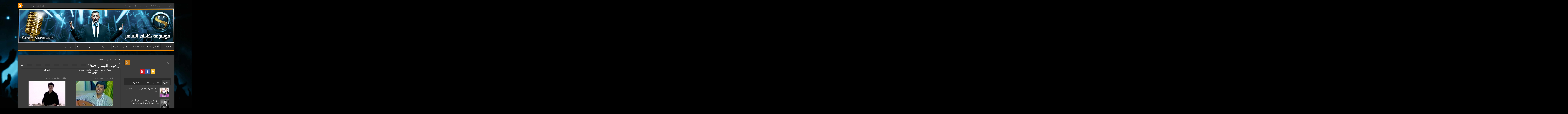

--- FILE ---
content_type: text/html; charset=UTF-8
request_url: https://kathem-alsaher.com/tag/%D9%A1%D9%A9%D9%A8%D9%A9/
body_size: 19587
content:
<!DOCTYPE html>
<html dir="rtl" lang="ar" prefix="og: http://ogp.me/ns#">
<head>
<meta charset="UTF-8" />
<link rel="pingback" href="https://kathem-alsaher.com/xmlrpc.php" />
<script type="text/javascript" id='cx_base'>
				
				window.hs = ( typeof window.hs == "undefined" ) ? {} : window.hs;	
				window.hs._site = (function(){
					var private_data = {};	
					private_data.base_url =  "https://kathem-alsaher.com";
					private_data.current_user_id =  "0";
					private_data.api = {"cx_kathem_rest_mediauploader":{"upload":"https:\/\/kathem-alsaher.com\/wp-json\/cx_rest_mediauploader\/v1\/upload","get":"https:\/\/kathem-alsaher.com\/wp-json\/cx_rest_mediauploader\/v1\/get_media_item","get_where":"https:\/\/kathem-alsaher.com\/wp-json\/cx_rest_mediauploader\/v1\/get_media_items","get_by_urls":"https:\/\/kathem-alsaher.com\/wp-json\/cx_rest_mediauploader\/v1\/get_media_item_by_urls","get_by_ids":"https:\/\/kathem-alsaher.com\/wp-json\/cx_rest_mediauploader\/v1\/get_media_item_by_ids","delete":"https:\/\/kathem-alsaher.com\/wp-json\/cx_rest_mediauploader\/v1\/delete_media_item","compress":"https:\/\/kathem-alsaher.com\/wp-json\/cx_rest_mediauploader\/v1\/compress","crop":"https:\/\/kathem-alsaher.com\/wp-json\/cx_rest_mediauploader\/v1\/crop"},"cx_kathem_rest_onesignal":{"send_by_user_id":"https:\/\/kathem-alsaher.com\/wp-json\/cx_kathem_rest_onesignal\/v1\/send_by_user_id","update_user_tag":"https:\/\/kathem-alsaher.com\/wp-json\/cx_kathem_rest_onesignal\/v1\/update_user_tag"}};
					private_data["name"] =  "موسوعة كاظم الساهر";private_data["wpurl"] =  "https://kathem-alsaher.com";private_data["url"] =  "https://kathem-alsaher.com";private_data["admin_email"] =  "admin@kathem-alsaher.com";private_data["charset"] =  "UTF-8";private_data["version"] =  "6.8.3";private_data["html_type"] =  "text/html";private_data["text_direction"] =  "rtl";private_data["language"] =  "ar";private_data["stylesheet_url"] =  "https://kathem-alsaher.com/wp-content/themes/kathem/style.css";private_data["stylesheet_directory"] =  "https://kathem-alsaher.com/wp-content/themes/kathem";private_data["template_url"] =  "https://kathem-alsaher.com/wp-content/themes/sahifa";private_data["pingback_url"] =  "https://kathem-alsaher.com/xmlrpc.php";private_data["atom_url"] =  "https://kathem-alsaher.com/feed/atom/";private_data["rdf_url"] =  "https://kathem-alsaher.com/feed/rdf/";private_data["rss_url"] =  "https://kathem-alsaher.com/feed/rss/";private_data["rss2_url"] =  "https://kathem-alsaher.com/feed/";private_data["comments_atom_url"] =  "https://kathem-alsaher.com/comments/feed/atom/";private_data["comments_rss2_url"] =  "https://kathem-alsaher.com/comments/feed/";private_data["siteurl"] =  "https://kathem-alsaher.com";private_data["home"] =  "https://kathem-alsaher.com";
					var methods = {get: function($pram) {return private_data[$pram];}};

					function site() {}
					for (var func in methods) {
						if(!methods.hasOwnProperty(func)) continue;
						site.prototype[func] = methods[func];
					}
					return site;
				})();
				window.hs.site = new window.hs._site();
				
			</script><script type="text/javascript">

	                var OneSignal = window.OneSignal || [];
	                window.onesignal_api_url = "https://kathem-alsaher.com/wp-json/cx_rest_onesignal/v1/";

	                OneSignal.push(function() {

	                    OneSignal.SERVICE_WORKER_PARAM = { 
	                        scope: "/subdirectory" 
	                    };
	                    OneSignal.SERVICE_WORKER_PATH =  "https://kathem-alsaher.com/wp-content/plugins/cx_kathem/assets/third-party/OneSignal/OneSignalSDKWorker.js";
	                    OneSignal.SERVICE_WORKER_UPDATER_PATH =  "https://kathem-alsaher.com/wp-content/plugins/cx_kathem/assets/third-party/OneSignal/OneSignalSDKUpdaterWorker.js",
	                    
	                    OneSignal.init({
	                    	
	                      appId: "9e97c1ee-4b33-4427-ab7b-a7914893c2d2",
	                      autoResubscribe: true,

	                    });
	                });
	                OneSignal.push(function() {

	                    var isPushSupported = OneSignal.isPushNotificationsSupported();
	                    if (isPushSupported) {

	                        console.log("Browser Supported");
	                        OneSignal.isPushNotificationsEnabled(function(isEnabled) {
	                        
	                            if (isEnabled){
	                                console.log("Push notifications are enabled yet.");

	                                OneSignal.getUserId(function(userId) {

	                                   window.activeplayerid=userId;
	                                   console.log("OneSignal User ID:", userId);
	                                   jQuery.ajax({    
	                            	        url : window.onesignal_api_url + "updateusertag",
	                            	        method: "GET",  
	                            	        success: function(response) {
	                            	            OneSignal.sendTag("userid", response);
	                            	            console.log(response);
	                            	        } 
	                                   });   
	                                });

	                            } else {
	                                console.log("Push notifications are not enabled yet.");  
	                                OneSignal.push(function() {
	                                    OneSignal.showNativePrompt();
	                                });
	                            }
	                        });
	                        
	                    } else {
	                        console.log("Browser Not Supported");
	                    }
	                });

	        </script><script type="text/javascript" id='cx_base'>
				
				window.hs = ( typeof window.hs == "undefined" ) ? {} : window.hs;	
				window.hs._site = (function(){
					var private_data = {};	
					private_data.base_url =  "https://kathem-alsaher.com";
					private_data.current_user_id =  "0";
					private_data.api = {"cx_kathem_rest_mediauploader":{"upload":"https:\/\/kathem-alsaher.com\/wp-json\/cx_rest_mediauploader\/v1\/upload","get":"https:\/\/kathem-alsaher.com\/wp-json\/cx_rest_mediauploader\/v1\/get_media_item","get_where":"https:\/\/kathem-alsaher.com\/wp-json\/cx_rest_mediauploader\/v1\/get_media_items","get_by_urls":"https:\/\/kathem-alsaher.com\/wp-json\/cx_rest_mediauploader\/v1\/get_media_item_by_urls","get_by_ids":"https:\/\/kathem-alsaher.com\/wp-json\/cx_rest_mediauploader\/v1\/get_media_item_by_ids","delete":"https:\/\/kathem-alsaher.com\/wp-json\/cx_rest_mediauploader\/v1\/delete_media_item","compress":"https:\/\/kathem-alsaher.com\/wp-json\/cx_rest_mediauploader\/v1\/compress","crop":"https:\/\/kathem-alsaher.com\/wp-json\/cx_rest_mediauploader\/v1\/crop"},"cx_kathem_rest_onesignal":{"send_by_user_id":"https:\/\/kathem-alsaher.com\/wp-json\/cx_kathem_rest_onesignal\/v1\/send_by_user_id","update_user_tag":"https:\/\/kathem-alsaher.com\/wp-json\/cx_kathem_rest_onesignal\/v1\/update_user_tag"}};
					private_data["name"] =  "موسوعة كاظم الساهر";private_data["wpurl"] =  "https://kathem-alsaher.com";private_data["url"] =  "https://kathem-alsaher.com";private_data["admin_email"] =  "admin@kathem-alsaher.com";private_data["charset"] =  "UTF-8";private_data["version"] =  "6.8.3";private_data["html_type"] =  "text/html";private_data["text_direction"] =  "rtl";private_data["language"] =  "ar";private_data["stylesheet_url"] =  "https://kathem-alsaher.com/wp-content/themes/kathem/style.css";private_data["stylesheet_directory"] =  "https://kathem-alsaher.com/wp-content/themes/kathem";private_data["template_url"] =  "https://kathem-alsaher.com/wp-content/themes/sahifa";private_data["pingback_url"] =  "https://kathem-alsaher.com/xmlrpc.php";private_data["atom_url"] =  "https://kathem-alsaher.com/feed/atom/";private_data["rdf_url"] =  "https://kathem-alsaher.com/feed/rdf/";private_data["rss_url"] =  "https://kathem-alsaher.com/feed/rss/";private_data["rss2_url"] =  "https://kathem-alsaher.com/feed/";private_data["comments_atom_url"] =  "https://kathem-alsaher.com/comments/feed/atom/";private_data["comments_rss2_url"] =  "https://kathem-alsaher.com/comments/feed/";private_data["siteurl"] =  "https://kathem-alsaher.com";private_data["home"] =  "https://kathem-alsaher.com";
					var methods = {get: function($pram) {return private_data[$pram];}};

					function site() {}
					for (var func in methods) {
						if(!methods.hasOwnProperty(func)) continue;
						site.prototype[func] = methods[func];
					}
					return site;
				})();
				window.hs.site = new window.hs._site();
				
			</script><script type="text/javascript">

	                var OneSignal = window.OneSignal || [];
	                window.onesignal_api_url = "https://kathem-alsaher.com/wp-json/cx_rest_onesignal/v1/";

	                OneSignal.push(function() {

	                    OneSignal.SERVICE_WORKER_PARAM = { 
	                        scope: "/subdirectory" 
	                    };
	                    OneSignal.SERVICE_WORKER_PATH =  "https://kathem-alsaher.com/wp-content/plugins/cx_kathem/assets/third-party/OneSignal/OneSignalSDKWorker.js";
	                    OneSignal.SERVICE_WORKER_UPDATER_PATH =  "https://kathem-alsaher.com/wp-content/plugins/cx_kathem/assets/third-party/OneSignal/OneSignalSDKUpdaterWorker.js",
	                    
	                    OneSignal.init({
	                    	
	                      appId: "9e97c1ee-4b33-4427-ab7b-a7914893c2d2",
	                      autoResubscribe: true,

	                    });
	                });
	                OneSignal.push(function() {

	                    var isPushSupported = OneSignal.isPushNotificationsSupported();
	                    if (isPushSupported) {

	                        console.log("Browser Supported");
	                        OneSignal.isPushNotificationsEnabled(function(isEnabled) {
	                        
	                            if (isEnabled){
	                                console.log("Push notifications are enabled yet.");

	                                OneSignal.getUserId(function(userId) {

	                                   window.activeplayerid=userId;
	                                   console.log("OneSignal User ID:", userId);
	                                   jQuery.ajax({    
	                            	        url : window.onesignal_api_url + "updateusertag",
	                            	        method: "GET",  
	                            	        success: function(response) {
	                            	            OneSignal.sendTag("userid", response);
	                            	            console.log(response);
	                            	        } 
	                                   });   
	                                });

	                            } else {
	                                console.log("Push notifications are not enabled yet.");  
	                                OneSignal.push(function() {
	                                    OneSignal.showNativePrompt();
	                                });
	                            }
	                        });
	                        
	                    } else {
	                        console.log("Browser Not Supported");
	                    }
	                });

	        </script><title>١٩٨٩ &#8211; موسوعة كاظم الساهر</title>
	<script type="text/javascript">function theChampLoadEvent(e){var t=window.onload;if(typeof window.onload!="function"){window.onload=e}else{window.onload=function(){t();e()}}}</script>
		<script type="text/javascript">var theChampDefaultLang = 'ar', theChampCloseIconPath = 'https://kathem-alsaher.com/wp-content/plugins/super-socializer/images/close.png';</script>
		<script>var theChampSiteUrl = 'https://kathem-alsaher.com', theChampVerified = 0, theChampEmailPopup = 0, heateorSsMoreSharePopupSearchText = 'Search';</script>
			<script> var theChampFBKey = '', theChampFBLang = 'ar', theChampFbLikeMycred = 0, theChampSsga = 0, theChampCommentNotification = 0, theChampHeateorFcmRecentComments = 0, theChampFbIosLogin = 0; </script>
						<script type="text/javascript">var theChampFBCommentUrl = 'https://kathem-alsaher.com/%d8%a8%d8%b9%d8%af%d9%83-%d8%a8%d8%a7%d8%ad%d9%84%d9%89-%d8%a7%d9%84%d8%b9%d9%85%d8%b1-%d9%83%d8%a7%d8%b8%d9%85-%d8%a7%d9%84%d8%b3%d8%a7%d9%87%d8%b1-%d8%a7%d9%84%d8%a8%d9%88%d9%85-%d8%ba%d8%b2/'; var theChampFBCommentColor = ''; var theChampFBCommentNumPosts = ''; var theChampFBCommentWidth = '100%'; var theChampFBCommentOrderby = ''; var theChampCommentingTabs = "wordpress,facebook,disqus", theChampGpCommentsUrl = 'https://kathem-alsaher.com/%d8%a8%d8%b9%d8%af%d9%83-%d8%a8%d8%a7%d8%ad%d9%84%d9%89-%d8%a7%d9%84%d8%b9%d9%85%d8%b1-%d9%83%d8%a7%d8%b8%d9%85-%d8%a7%d9%84%d8%b3%d8%a7%d9%87%d8%b1-%d8%a7%d9%84%d8%a8%d9%88%d9%85-%d8%ba%d8%b2/', theChampDisqusShortname = '', theChampScEnabledTabs = 'wordpress,fb', theChampScLabel = 'Leave a reply', theChampScTabLabels = {"wordpress":"Default Comments (0)","fb":"Facebook Comments","disqus":"Disqus Comments"}, theChampGpCommentsWidth = 0, theChampCommentingId = 'respond'</script>
						<script> var theChampSharingAjaxUrl = 'https://kathem-alsaher.com/wp-admin/admin-ajax.php', heateorSsFbMessengerAPI = 'https://www.facebook.com/dialog/send?app_id=595489497242932&display=popup&link=%encoded_post_url%&redirect_uri=%encoded_post_url%',heateorSsWhatsappShareAPI = 'web', heateorSsUrlCountFetched = [], heateorSsSharesText = 'Shares', heateorSsShareText = 'Share', theChampPluginIconPath = 'https://kathem-alsaher.com/wp-content/plugins/super-socializer/images/logo.png', theChampSaveSharesLocally = 0, theChampHorizontalSharingCountEnable = 1, theChampVerticalSharingCountEnable = 1, theChampSharingOffset = -10, theChampCounterOffset = -10, theChampMobileStickySharingEnabled = 1, heateorSsCopyLinkMessage = "Link copied.";
		var heateorSsHorSharingShortUrl = "https://kathem-alsaher.com/%d8%a8%d8%b9%d8%af%d9%83-%d8%a8%d8%a7%d8%ad%d9%84%d9%89-%d8%a7%d9%84%d8%b9%d9%85%d8%b1-%d9%83%d8%a7%d8%b8%d9%85-%d8%a7%d9%84%d8%b3%d8%a7%d9%87%d8%b1-%d8%a7%d9%84%d8%a8%d9%88%d9%85-%d8%ba%d8%b2/";var heateorSsVerticalSharingShortUrl = "https://kathem-alsaher.com/%d8%a8%d8%b9%d8%af%d9%83-%d8%a8%d8%a7%d8%ad%d9%84%d9%89-%d8%a7%d9%84%d8%b9%d9%85%d8%b1-%d9%83%d8%a7%d8%b8%d9%85-%d8%a7%d9%84%d8%b3%d8%a7%d9%87%d8%b1-%d8%a7%d9%84%d8%a8%d9%88%d9%85-%d8%ba%d8%b2/";var theChampReduceHorizontalSvgWidth = true;var theChampReduceVerticalSvgWidth = true;		</script>
			<style type="text/css">
						.the_champ_button_instagram span.the_champ_svg,a.the_champ_instagram span.the_champ_svg{background:radial-gradient(circle at 30% 107%,#fdf497 0,#fdf497 5%,#fd5949 45%,#d6249f 60%,#285aeb 90%)}
					.the_champ_horizontal_sharing .the_champ_svg,.heateor_ss_standard_follow_icons_container .the_champ_svg{
					color: #fff;
				border-width: 0px;
		border-style: solid;
		border-color: transparent;
	}
		.the_champ_horizontal_sharing .theChampTCBackground{
		color:#666;
	}
		.the_champ_horizontal_sharing span.the_champ_svg:hover,.heateor_ss_standard_follow_icons_container span.the_champ_svg:hover{
				border-color: transparent;
	}
		.the_champ_vertical_sharing span.the_champ_svg,.heateor_ss_floating_follow_icons_container span.the_champ_svg{
					color: #fff;
				border-width: 0px;
		border-style: solid;
		border-color: transparent;
	}
		.the_champ_vertical_sharing .theChampTCBackground{
		color:#666;
	}
		.the_champ_vertical_sharing span.the_champ_svg:hover,.heateor_ss_floating_follow_icons_container span.the_champ_svg:hover{
						border-color: transparent;
		}
				div.the_champ_horizontal_sharing svg{width:50%;margin:auto;}div.the_champ_horizontal_sharing .the_champ_square_count{float:left;width:50%;line-height:35px;}
						div.the_champ_vertical_sharing svg{width:50%;margin:auto;}div.the_champ_vertical_sharing .the_champ_square_count{float:left;width:50%;line-height:40px;}
			@media screen and (max-width:783px){.the_champ_vertical_sharing{display:none!important}}div.heateor_ss_mobile_footer{display:none;}@media screen and (max-width:783px){div.the_champ_bottom_sharing div.the_champ_sharing_ul .theChampTCBackground{width:100%!important;background-color:white}div.the_champ_bottom_sharing{width:100%!important;left:0!important;}div.the_champ_bottom_sharing a{width:10% !important;margin:0!important;padding:0!important;}div.the_champ_bottom_sharing .the_champ_svg{width:100%!important;}div.the_champ_bottom_sharing div.theChampTotalShareCount{font-size:.7em!important;line-height:28px!important}div.the_champ_bottom_sharing div.theChampTotalShareText{font-size:.5em!important;line-height:0px!important}div.heateor_ss_mobile_footer{display:block;height:40px;}.the_champ_bottom_sharing{padding:0!important;display:block!important;width: auto!important;bottom:-10px!important;top: auto!important;}.the_champ_bottom_sharing .the_champ_square_count{line-height: inherit;}.the_champ_bottom_sharing .theChampSharingArrow{display:none;}.the_champ_bottom_sharing .theChampTCBackground{margin-right: 1.1em !important}}</style>
	<meta name='robots' content='max-image-preview:large' />
	<style>img:is([sizes="auto" i], [sizes^="auto," i]) { contain-intrinsic-size: 3000px 1500px }</style>
	<link rel='dns-prefetch' href='//fonts.googleapis.com' />
<link rel="alternate" type="application/rss+xml" title="موسوعة كاظم الساهر &laquo; الخلاصة" href="https://kathem-alsaher.com/feed/" />
<link rel="alternate" type="application/rss+xml" title="موسوعة كاظم الساهر &laquo; خلاصة التعليقات" href="https://kathem-alsaher.com/comments/feed/" />
<link rel="alternate" type="application/rss+xml" title="موسوعة كاظم الساهر &laquo; ١٩٨٩ خلاصة الوسوم" href="https://kathem-alsaher.com/tag/%d9%a1%d9%a9%d9%a8%d9%a9/feed/" />
<script type="text/javascript">
/* <![CDATA[ */
window._wpemojiSettings = {"baseUrl":"https:\/\/s.w.org\/images\/core\/emoji\/16.0.1\/72x72\/","ext":".png","svgUrl":"https:\/\/s.w.org\/images\/core\/emoji\/16.0.1\/svg\/","svgExt":".svg","source":{"concatemoji":"https:\/\/kathem-alsaher.com\/wp-includes\/js\/wp-emoji-release.min.js"}};
/*! This file is auto-generated */
!function(s,n){var o,i,e;function c(e){try{var t={supportTests:e,timestamp:(new Date).valueOf()};sessionStorage.setItem(o,JSON.stringify(t))}catch(e){}}function p(e,t,n){e.clearRect(0,0,e.canvas.width,e.canvas.height),e.fillText(t,0,0);var t=new Uint32Array(e.getImageData(0,0,e.canvas.width,e.canvas.height).data),a=(e.clearRect(0,0,e.canvas.width,e.canvas.height),e.fillText(n,0,0),new Uint32Array(e.getImageData(0,0,e.canvas.width,e.canvas.height).data));return t.every(function(e,t){return e===a[t]})}function u(e,t){e.clearRect(0,0,e.canvas.width,e.canvas.height),e.fillText(t,0,0);for(var n=e.getImageData(16,16,1,1),a=0;a<n.data.length;a++)if(0!==n.data[a])return!1;return!0}function f(e,t,n,a){switch(t){case"flag":return n(e,"\ud83c\udff3\ufe0f\u200d\u26a7\ufe0f","\ud83c\udff3\ufe0f\u200b\u26a7\ufe0f")?!1:!n(e,"\ud83c\udde8\ud83c\uddf6","\ud83c\udde8\u200b\ud83c\uddf6")&&!n(e,"\ud83c\udff4\udb40\udc67\udb40\udc62\udb40\udc65\udb40\udc6e\udb40\udc67\udb40\udc7f","\ud83c\udff4\u200b\udb40\udc67\u200b\udb40\udc62\u200b\udb40\udc65\u200b\udb40\udc6e\u200b\udb40\udc67\u200b\udb40\udc7f");case"emoji":return!a(e,"\ud83e\udedf")}return!1}function g(e,t,n,a){var r="undefined"!=typeof WorkerGlobalScope&&self instanceof WorkerGlobalScope?new OffscreenCanvas(300,150):s.createElement("canvas"),o=r.getContext("2d",{willReadFrequently:!0}),i=(o.textBaseline="top",o.font="600 32px Arial",{});return e.forEach(function(e){i[e]=t(o,e,n,a)}),i}function t(e){var t=s.createElement("script");t.src=e,t.defer=!0,s.head.appendChild(t)}"undefined"!=typeof Promise&&(o="wpEmojiSettingsSupports",i=["flag","emoji"],n.supports={everything:!0,everythingExceptFlag:!0},e=new Promise(function(e){s.addEventListener("DOMContentLoaded",e,{once:!0})}),new Promise(function(t){var n=function(){try{var e=JSON.parse(sessionStorage.getItem(o));if("object"==typeof e&&"number"==typeof e.timestamp&&(new Date).valueOf()<e.timestamp+604800&&"object"==typeof e.supportTests)return e.supportTests}catch(e){}return null}();if(!n){if("undefined"!=typeof Worker&&"undefined"!=typeof OffscreenCanvas&&"undefined"!=typeof URL&&URL.createObjectURL&&"undefined"!=typeof Blob)try{var e="postMessage("+g.toString()+"("+[JSON.stringify(i),f.toString(),p.toString(),u.toString()].join(",")+"));",a=new Blob([e],{type:"text/javascript"}),r=new Worker(URL.createObjectURL(a),{name:"wpTestEmojiSupports"});return void(r.onmessage=function(e){c(n=e.data),r.terminate(),t(n)})}catch(e){}c(n=g(i,f,p,u))}t(n)}).then(function(e){for(var t in e)n.supports[t]=e[t],n.supports.everything=n.supports.everything&&n.supports[t],"flag"!==t&&(n.supports.everythingExceptFlag=n.supports.everythingExceptFlag&&n.supports[t]);n.supports.everythingExceptFlag=n.supports.everythingExceptFlag&&!n.supports.flag,n.DOMReady=!1,n.readyCallback=function(){n.DOMReady=!0}}).then(function(){return e}).then(function(){var e;n.supports.everything||(n.readyCallback(),(e=n.source||{}).concatemoji?t(e.concatemoji):e.wpemoji&&e.twemoji&&(t(e.twemoji),t(e.wpemoji)))}))}((window,document),window._wpemojiSettings);
/* ]]> */
</script>
<link rel='stylesheet' id='cx_kathem_base_style-css' href='https://kathem-alsaher.com/wp-content/plugins/cx_kathem/assets/base.css' type='text/css' media='all' />
<link rel='stylesheet' id='cx_kathem_front_styles-css' href='https://kathem-alsaher.com/wp-content/plugins/cx_kathem/assets/front.css' type='text/css' media='all' />
<link rel='stylesheet' id='cx_kathem_musicplayer_css-css' href='https://kathem-alsaher.com/wp-content/plugins/cx_kathem/assets/third-party/musicplayer/musicplayer.css' type='text/css' media='all' />
<link rel='stylesheet' id='cx_kathem_posttype_album-frontstyles-css' href='https://kathem-alsaher.com/wp-content/plugins/cx_kathem/assets/posttypes/album/front.css' type='text/css' media='all' />
<link rel='stylesheet' id='twb-open-sans-css' href='https://fonts.googleapis.com/css?family=Open+Sans%3A300%2C400%2C500%2C600%2C700%2C800&#038;display=swap' type='text/css' media='all' />
<link rel='stylesheet' id='twbbwg-global-css' href='https://kathem-alsaher.com/wp-content/plugins/photo-gallery/booster/assets/css/global.css' type='text/css' media='all' />
<style id='wp-emoji-styles-inline-css' type='text/css'>

	img.wp-smiley, img.emoji {
		display: inline !important;
		border: none !important;
		box-shadow: none !important;
		height: 1em !important;
		width: 1em !important;
		margin: 0 0.07em !important;
		vertical-align: -0.1em !important;
		background: none !important;
		padding: 0 !important;
	}
</style>
<link rel='stylesheet' id='wp-block-library-css' href='https://kathem-alsaher.com/wp-includes/css/dist/block-library/style.min.css' type='text/css' media='all' />
<style id='classic-theme-styles-inline-css' type='text/css'>
/*! This file is auto-generated */
.wp-block-button__link{color:#fff;background-color:#32373c;border-radius:9999px;box-shadow:none;text-decoration:none;padding:calc(.667em + 2px) calc(1.333em + 2px);font-size:1.125em}.wp-block-file__button{background:#32373c;color:#fff;text-decoration:none}
</style>
<style id='global-styles-inline-css' type='text/css'>
:root{--wp--preset--aspect-ratio--square: 1;--wp--preset--aspect-ratio--4-3: 4/3;--wp--preset--aspect-ratio--3-4: 3/4;--wp--preset--aspect-ratio--3-2: 3/2;--wp--preset--aspect-ratio--2-3: 2/3;--wp--preset--aspect-ratio--16-9: 16/9;--wp--preset--aspect-ratio--9-16: 9/16;--wp--preset--color--black: #000000;--wp--preset--color--cyan-bluish-gray: #abb8c3;--wp--preset--color--white: #ffffff;--wp--preset--color--pale-pink: #f78da7;--wp--preset--color--vivid-red: #cf2e2e;--wp--preset--color--luminous-vivid-orange: #ff6900;--wp--preset--color--luminous-vivid-amber: #fcb900;--wp--preset--color--light-green-cyan: #7bdcb5;--wp--preset--color--vivid-green-cyan: #00d084;--wp--preset--color--pale-cyan-blue: #8ed1fc;--wp--preset--color--vivid-cyan-blue: #0693e3;--wp--preset--color--vivid-purple: #9b51e0;--wp--preset--gradient--vivid-cyan-blue-to-vivid-purple: linear-gradient(135deg,rgba(6,147,227,1) 0%,rgb(155,81,224) 100%);--wp--preset--gradient--light-green-cyan-to-vivid-green-cyan: linear-gradient(135deg,rgb(122,220,180) 0%,rgb(0,208,130) 100%);--wp--preset--gradient--luminous-vivid-amber-to-luminous-vivid-orange: linear-gradient(135deg,rgba(252,185,0,1) 0%,rgba(255,105,0,1) 100%);--wp--preset--gradient--luminous-vivid-orange-to-vivid-red: linear-gradient(135deg,rgba(255,105,0,1) 0%,rgb(207,46,46) 100%);--wp--preset--gradient--very-light-gray-to-cyan-bluish-gray: linear-gradient(135deg,rgb(238,238,238) 0%,rgb(169,184,195) 100%);--wp--preset--gradient--cool-to-warm-spectrum: linear-gradient(135deg,rgb(74,234,220) 0%,rgb(151,120,209) 20%,rgb(207,42,186) 40%,rgb(238,44,130) 60%,rgb(251,105,98) 80%,rgb(254,248,76) 100%);--wp--preset--gradient--blush-light-purple: linear-gradient(135deg,rgb(255,206,236) 0%,rgb(152,150,240) 100%);--wp--preset--gradient--blush-bordeaux: linear-gradient(135deg,rgb(254,205,165) 0%,rgb(254,45,45) 50%,rgb(107,0,62) 100%);--wp--preset--gradient--luminous-dusk: linear-gradient(135deg,rgb(255,203,112) 0%,rgb(199,81,192) 50%,rgb(65,88,208) 100%);--wp--preset--gradient--pale-ocean: linear-gradient(135deg,rgb(255,245,203) 0%,rgb(182,227,212) 50%,rgb(51,167,181) 100%);--wp--preset--gradient--electric-grass: linear-gradient(135deg,rgb(202,248,128) 0%,rgb(113,206,126) 100%);--wp--preset--gradient--midnight: linear-gradient(135deg,rgb(2,3,129) 0%,rgb(40,116,252) 100%);--wp--preset--font-size--small: 13px;--wp--preset--font-size--medium: 20px;--wp--preset--font-size--large: 36px;--wp--preset--font-size--x-large: 42px;--wp--preset--spacing--20: 0.44rem;--wp--preset--spacing--30: 0.67rem;--wp--preset--spacing--40: 1rem;--wp--preset--spacing--50: 1.5rem;--wp--preset--spacing--60: 2.25rem;--wp--preset--spacing--70: 3.38rem;--wp--preset--spacing--80: 5.06rem;--wp--preset--shadow--natural: 6px 6px 9px rgba(0, 0, 0, 0.2);--wp--preset--shadow--deep: 12px 12px 50px rgba(0, 0, 0, 0.4);--wp--preset--shadow--sharp: 6px 6px 0px rgba(0, 0, 0, 0.2);--wp--preset--shadow--outlined: 6px 6px 0px -3px rgba(255, 255, 255, 1), 6px 6px rgba(0, 0, 0, 1);--wp--preset--shadow--crisp: 6px 6px 0px rgba(0, 0, 0, 1);}:where(.is-layout-flex){gap: 0.5em;}:where(.is-layout-grid){gap: 0.5em;}body .is-layout-flex{display: flex;}.is-layout-flex{flex-wrap: wrap;align-items: center;}.is-layout-flex > :is(*, div){margin: 0;}body .is-layout-grid{display: grid;}.is-layout-grid > :is(*, div){margin: 0;}:where(.wp-block-columns.is-layout-flex){gap: 2em;}:where(.wp-block-columns.is-layout-grid){gap: 2em;}:where(.wp-block-post-template.is-layout-flex){gap: 1.25em;}:where(.wp-block-post-template.is-layout-grid){gap: 1.25em;}.has-black-color{color: var(--wp--preset--color--black) !important;}.has-cyan-bluish-gray-color{color: var(--wp--preset--color--cyan-bluish-gray) !important;}.has-white-color{color: var(--wp--preset--color--white) !important;}.has-pale-pink-color{color: var(--wp--preset--color--pale-pink) !important;}.has-vivid-red-color{color: var(--wp--preset--color--vivid-red) !important;}.has-luminous-vivid-orange-color{color: var(--wp--preset--color--luminous-vivid-orange) !important;}.has-luminous-vivid-amber-color{color: var(--wp--preset--color--luminous-vivid-amber) !important;}.has-light-green-cyan-color{color: var(--wp--preset--color--light-green-cyan) !important;}.has-vivid-green-cyan-color{color: var(--wp--preset--color--vivid-green-cyan) !important;}.has-pale-cyan-blue-color{color: var(--wp--preset--color--pale-cyan-blue) !important;}.has-vivid-cyan-blue-color{color: var(--wp--preset--color--vivid-cyan-blue) !important;}.has-vivid-purple-color{color: var(--wp--preset--color--vivid-purple) !important;}.has-black-background-color{background-color: var(--wp--preset--color--black) !important;}.has-cyan-bluish-gray-background-color{background-color: var(--wp--preset--color--cyan-bluish-gray) !important;}.has-white-background-color{background-color: var(--wp--preset--color--white) !important;}.has-pale-pink-background-color{background-color: var(--wp--preset--color--pale-pink) !important;}.has-vivid-red-background-color{background-color: var(--wp--preset--color--vivid-red) !important;}.has-luminous-vivid-orange-background-color{background-color: var(--wp--preset--color--luminous-vivid-orange) !important;}.has-luminous-vivid-amber-background-color{background-color: var(--wp--preset--color--luminous-vivid-amber) !important;}.has-light-green-cyan-background-color{background-color: var(--wp--preset--color--light-green-cyan) !important;}.has-vivid-green-cyan-background-color{background-color: var(--wp--preset--color--vivid-green-cyan) !important;}.has-pale-cyan-blue-background-color{background-color: var(--wp--preset--color--pale-cyan-blue) !important;}.has-vivid-cyan-blue-background-color{background-color: var(--wp--preset--color--vivid-cyan-blue) !important;}.has-vivid-purple-background-color{background-color: var(--wp--preset--color--vivid-purple) !important;}.has-black-border-color{border-color: var(--wp--preset--color--black) !important;}.has-cyan-bluish-gray-border-color{border-color: var(--wp--preset--color--cyan-bluish-gray) !important;}.has-white-border-color{border-color: var(--wp--preset--color--white) !important;}.has-pale-pink-border-color{border-color: var(--wp--preset--color--pale-pink) !important;}.has-vivid-red-border-color{border-color: var(--wp--preset--color--vivid-red) !important;}.has-luminous-vivid-orange-border-color{border-color: var(--wp--preset--color--luminous-vivid-orange) !important;}.has-luminous-vivid-amber-border-color{border-color: var(--wp--preset--color--luminous-vivid-amber) !important;}.has-light-green-cyan-border-color{border-color: var(--wp--preset--color--light-green-cyan) !important;}.has-vivid-green-cyan-border-color{border-color: var(--wp--preset--color--vivid-green-cyan) !important;}.has-pale-cyan-blue-border-color{border-color: var(--wp--preset--color--pale-cyan-blue) !important;}.has-vivid-cyan-blue-border-color{border-color: var(--wp--preset--color--vivid-cyan-blue) !important;}.has-vivid-purple-border-color{border-color: var(--wp--preset--color--vivid-purple) !important;}.has-vivid-cyan-blue-to-vivid-purple-gradient-background{background: var(--wp--preset--gradient--vivid-cyan-blue-to-vivid-purple) !important;}.has-light-green-cyan-to-vivid-green-cyan-gradient-background{background: var(--wp--preset--gradient--light-green-cyan-to-vivid-green-cyan) !important;}.has-luminous-vivid-amber-to-luminous-vivid-orange-gradient-background{background: var(--wp--preset--gradient--luminous-vivid-amber-to-luminous-vivid-orange) !important;}.has-luminous-vivid-orange-to-vivid-red-gradient-background{background: var(--wp--preset--gradient--luminous-vivid-orange-to-vivid-red) !important;}.has-very-light-gray-to-cyan-bluish-gray-gradient-background{background: var(--wp--preset--gradient--very-light-gray-to-cyan-bluish-gray) !important;}.has-cool-to-warm-spectrum-gradient-background{background: var(--wp--preset--gradient--cool-to-warm-spectrum) !important;}.has-blush-light-purple-gradient-background{background: var(--wp--preset--gradient--blush-light-purple) !important;}.has-blush-bordeaux-gradient-background{background: var(--wp--preset--gradient--blush-bordeaux) !important;}.has-luminous-dusk-gradient-background{background: var(--wp--preset--gradient--luminous-dusk) !important;}.has-pale-ocean-gradient-background{background: var(--wp--preset--gradient--pale-ocean) !important;}.has-electric-grass-gradient-background{background: var(--wp--preset--gradient--electric-grass) !important;}.has-midnight-gradient-background{background: var(--wp--preset--gradient--midnight) !important;}.has-small-font-size{font-size: var(--wp--preset--font-size--small) !important;}.has-medium-font-size{font-size: var(--wp--preset--font-size--medium) !important;}.has-large-font-size{font-size: var(--wp--preset--font-size--large) !important;}.has-x-large-font-size{font-size: var(--wp--preset--font-size--x-large) !important;}
:where(.wp-block-post-template.is-layout-flex){gap: 1.25em;}:where(.wp-block-post-template.is-layout-grid){gap: 1.25em;}
:where(.wp-block-columns.is-layout-flex){gap: 2em;}:where(.wp-block-columns.is-layout-grid){gap: 2em;}
:root :where(.wp-block-pullquote){font-size: 1.5em;line-height: 1.6;}
</style>
<link rel='stylesheet' id='contact-form-7-css' href='https://kathem-alsaher.com/wp-content/plugins/contact-form-7/includes/css/styles.css' type='text/css' media='all' />
<link rel='stylesheet' id='contact-form-7-rtl-css' href='https://kathem-alsaher.com/wp-content/plugins/contact-form-7/includes/css/styles-rtl.css' type='text/css' media='all' />
<link rel='stylesheet' id='bwg_fonts-css' href='https://kathem-alsaher.com/wp-content/plugins/photo-gallery/css/bwg-fonts/fonts.css' type='text/css' media='all' />
<link rel='stylesheet' id='sumoselect-css' href='https://kathem-alsaher.com/wp-content/plugins/photo-gallery/css/sumoselect.min.css' type='text/css' media='all' />
<link rel='stylesheet' id='mCustomScrollbar-css' href='https://kathem-alsaher.com/wp-content/plugins/photo-gallery/css/jquery.mCustomScrollbar.min.css' type='text/css' media='all' />
<link rel='stylesheet' id='bwg_googlefonts-css' href='https://fonts.googleapis.com/css?family=Ubuntu&#038;subset=greek,latin,greek-ext,vietnamese,cyrillic-ext,latin-ext,cyrillic' type='text/css' media='all' />
<link rel='stylesheet' id='bwg_frontend-css' href='https://kathem-alsaher.com/wp-content/plugins/photo-gallery/css/styles.min.css' type='text/css' media='all' />
<link rel='stylesheet' id='taqyeem-buttons-style-css' href='https://kathem-alsaher.com/wp-content/plugins/taqyeem-buttons/assets/style.css' type='text/css' media='all' />
<link rel='stylesheet' id='ppress-frontend-css' href='https://kathem-alsaher.com/wp-content/plugins/wp-user-avatar/assets/css/frontend.min.css' type='text/css' media='all' />
<link rel='stylesheet' id='ppress-flatpickr-css' href='https://kathem-alsaher.com/wp-content/plugins/wp-user-avatar/assets/flatpickr/flatpickr.min.css' type='text/css' media='all' />
<link rel='stylesheet' id='ppress-select2-css' href='https://kathem-alsaher.com/wp-content/plugins/wp-user-avatar/assets/select2/select2.min.css' type='text/css' media='all' />
<link rel='stylesheet' id='tie-style-css' href='https://kathem-alsaher.com/wp-content/themes/kathem/style.css' type='text/css' media='all' />
<link rel='stylesheet' id='tie-ilightbox-skin-css' href='https://kathem-alsaher.com/wp-content/themes/sahifa/css/ilightbox/light-skin/skin.css' type='text/css' media='all' />
<link rel='stylesheet' id='Droid+Sans-css' href='https://fonts.googleapis.com/css?family=Droid+Sans%3Aregular%2C700' type='text/css' media='all' />
<link rel='stylesheet' id='the_champ_frontend_css-css' href='https://kathem-alsaher.com/wp-content/plugins/super-socializer/css/front.css' type='text/css' media='all' />
<!--[if lt IE 9]>
<link rel='stylesheet' id='vc_lte_ie9-css' href='https://kathem-alsaher.com/wp-content/plugins/js_composer/assets/css/vc_lte_ie9.min.css' type='text/css' media='screen' />
<![endif]-->
<link rel='stylesheet' id='parent-style-css' href='https://kathem-alsaher.com/wp-content/themes/sahifa/style.css' type='text/css' media='all' />
<script type="text/javascript" src="https://kathem-alsaher.com/wp-includes/js/jquery/jquery.min.js" id="jquery-core-js"></script>
<script type="text/javascript" src="https://kathem-alsaher.com/wp-includes/js/jquery/jquery-migrate.min.js" id="jquery-migrate-js"></script>
<script type="text/javascript" src="https://kathem-alsaher.com/wp-content/plugins/cx_kathem/assets/posttypes/album/front.js" id="cx_kathem_posttype_album-frontscript-js"></script>
<script type="text/javascript" src="https://kathem-alsaher.com/wp-content/plugins/photo-gallery/booster/assets/js/circle-progress.js" id="twbbwg-circle-js"></script>
<script type="text/javascript" id="twbbwg-global-js-extra">
/* <![CDATA[ */
var twb = {"nonce":"8f9a7ec2f6","ajax_url":"https:\/\/kathem-alsaher.com\/wp-admin\/admin-ajax.php","plugin_url":"https:\/\/kathem-alsaher.com\/wp-content\/plugins\/photo-gallery\/booster","href":"https:\/\/kathem-alsaher.com\/wp-admin\/admin.php?page=twbbwg_photo-gallery"};
var twb = {"nonce":"8f9a7ec2f6","ajax_url":"https:\/\/kathem-alsaher.com\/wp-admin\/admin-ajax.php","plugin_url":"https:\/\/kathem-alsaher.com\/wp-content\/plugins\/photo-gallery\/booster","href":"https:\/\/kathem-alsaher.com\/wp-admin\/admin.php?page=twbbwg_photo-gallery"};
/* ]]> */
</script>
<script type="text/javascript" src="https://kathem-alsaher.com/wp-content/plugins/photo-gallery/booster/assets/js/global.js" id="twbbwg-global-js"></script>
<script type="text/javascript" src="https://kathem-alsaher.com/wp-content/plugins/photo-gallery/js/jquery.sumoselect.min.js" id="sumoselect-js"></script>
<script type="text/javascript" src="https://kathem-alsaher.com/wp-content/plugins/photo-gallery/js/tocca.min.js" id="bwg_mobile-js"></script>
<script type="text/javascript" src="https://kathem-alsaher.com/wp-content/plugins/photo-gallery/js/jquery.mCustomScrollbar.concat.min.js" id="mCustomScrollbar-js"></script>
<script type="text/javascript" src="https://kathem-alsaher.com/wp-content/plugins/photo-gallery/js/jquery.fullscreen.min.js" id="jquery-fullscreen-js"></script>
<script type="text/javascript" id="bwg_frontend-js-extra">
/* <![CDATA[ */
var bwg_objectsL10n = {"bwg_field_required":"\u0627\u0644\u062d\u0642\u0644 \u0645\u0637\u0644\u0648\u0628.","bwg_mail_validation":"\u0647\u0630\u0627 \u0644\u064a\u0633 \u0639\u0646\u0648\u0627\u0646 \u0628\u0631\u064a\u062f \u0625\u0644\u0643\u062a\u0631\u0648\u0646\u064a \u0635\u062d\u064a\u062d.","bwg_search_result":"\u0644\u0627 \u062a\u0648\u062c\u062f \u0635\u0648\u0631 \u062a\u062a\u0648\u0627\u0641\u0642 \u0645\u0639 \u0627\u0644\u0628\u062d\u062b.","bwg_select_tag":"Select Tag","bwg_order_by":"Order By","bwg_search":"\u0627\u0644\u0628\u062d\u062b","bwg_show_ecommerce":"Show Ecommerce","bwg_hide_ecommerce":"Hide Ecommerce","bwg_show_comments":" \u0639\u0631\u0636 \u0627\u0644\u062a\u0639\u0644\u064a\u0642\u0627\u062a","bwg_hide_comments":"\u0625\u062e\u0641\u0627\u0621 \u0627\u0644\u062a\u0639\u0644\u064a\u0642\u0627\u062a","bwg_restore":"\u0627\u0633\u062a\u0639\u0627\u062f\u0629","bwg_maximize":"\u062a\u0639\u0638\u064a\u0645","bwg_fullscreen":"\u0645\u0644\u0621 \u0627\u0644\u0634\u0627\u0634\u0629","bwg_exit_fullscreen":"\u062e\u0631\u0648\u062c \u0645\u0644\u0621 \u0627\u0644\u0634\u0627\u0634\u0629","bwg_search_tag":"SEARCH...","bwg_tag_no_match":"No tags found","bwg_all_tags_selected":"All tags selected","bwg_tags_selected":"tags selected","play":"\u062a\u0634\u063a\u064a\u0644","pause":"\u0625\u064a\u0642\u0627\u0641 \u0645\u0624\u0642\u062a","is_pro":"","bwg_play":"\u062a\u0634\u063a\u064a\u0644","bwg_pause":"\u0625\u064a\u0642\u0627\u0641 \u0645\u0624\u0642\u062a","bwg_hide_info":"\u0625\u062e\u0641\u0627\u0621 \u0627\u0644\u0645\u0639\u0644\u0648\u0645\u0627\u062a","bwg_show_info":"\u062a\u0638\u0647\u0631 \u0627\u0644\u0645\u0639\u0644\u0648\u0645\u0627\u062a","bwg_hide_rating":"Hide rating","bwg_show_rating":"Show rating","ok":"Ok","cancel":"Cancel","select_all":"Select all","lazy_load":"0","lazy_loader":"https:\/\/kathem-alsaher.com\/wp-content\/plugins\/photo-gallery\/images\/ajax_loader.png","front_ajax":"0","bwg_tag_see_all":"see all tags","bwg_tag_see_less":"see less tags"};
/* ]]> */
</script>
<script type="text/javascript" src="https://kathem-alsaher.com/wp-content/plugins/photo-gallery/js/scripts.min.js" id="bwg_frontend-js"></script>
<script type="text/javascript" src="https://kathem-alsaher.com/wp-content/plugins/wp-user-avatar/assets/flatpickr/flatpickr.min.js" id="ppress-flatpickr-js"></script>
<script type="text/javascript" src="https://kathem-alsaher.com/wp-content/plugins/wp-user-avatar/assets/select2/select2.min.js" id="ppress-select2-js"></script>
<link rel="https://api.w.org/" href="https://kathem-alsaher.com/wp-json/" /><link rel="alternate" title="JSON" type="application/json" href="https://kathem-alsaher.com/wp-json/wp/v2/tags/68" /><link rel="EditURI" type="application/rsd+xml" title="RSD" href="https://kathem-alsaher.com/xmlrpc.php?rsd" />
<link rel="stylesheet" href="https://kathem-alsaher.com/wp-content/themes/kathem/rtl.css" type="text/css" media="screen" /><meta name="generator" content="WordPress 6.8.3" />
<link rel="shortcut icon" href="/wp-content/uploads/2016/02/favicon.ico" title="Favicon" />
<!--[if IE]>
<script type="text/javascript">jQuery(document).ready(function (){ jQuery(".menu-item").has("ul").children("a").attr("aria-haspopup", "true");});</script>
<![endif]-->
<!--[if lt IE 9]>
<script src="https://kathem-alsaher.com/wp-content/themes/sahifa/js/html5.js"></script>
<script src="https://kathem-alsaher.com/wp-content/themes/sahifa/js/selectivizr-min.js"></script>
<![endif]-->
<!--[if IE 9]>
<link rel="stylesheet" type="text/css" media="all" href="https://kathem-alsaher.com/wp-content/themes/sahifa/css/ie9.css" />
<![endif]-->
<!--[if IE 8]>
<link rel="stylesheet" type="text/css" media="all" href="https://kathem-alsaher.com/wp-content/themes/sahifa/css/ie8.css" />
<![endif]-->
<!--[if IE 7]>
<link rel="stylesheet" type="text/css" media="all" href="https://kathem-alsaher.com/wp-content/themes/sahifa/css/ie7.css" />
<![endif]-->

<meta http-equiv="X-UA-Compatible" content="IE=edge,chrome=1" />
<meta name="viewport" content="width=device-width, initial-scale=1.0" />
<link rel="apple-touch-icon" sizes="144x144" href="/wp-content/uploads/2014/07/kathim-apple-144.jpg" />
<link rel="apple-touch-icon" sizes="120x120" href="/wp-content/uploads/2014/07/kathim-apple-120.jpg" />
<link rel="apple-touch-icon" sizes="72x72" href="/wp-content/uploads/2014/07/kathim-apple-72.jpg" />
<link rel="apple-touch-icon" href="/wp-content/uploads/2014/07/kathim-apple-57.jpg" />

<!-- Global site tag (gtag.js) - Google Analytics -->
<script async src="https://www.googletagmanager.com/gtag/js?id=UA-47741214-1"></script>
<script>
  window.dataLayer = window.dataLayer || [];
  function gtag(){dataLayer.push(arguments);}
  gtag('js', new Date());

  gtag('config', 'UA-47741214-1');
</script>






<style>
span.new-song {
    margin-right: 8px;
}
/* Category item grid before loading plugin */
article.item-list {
    /*width: 45%;
    display: inline-block;
    transform: unset !important;
    position: unset !important;*/
}

@media only screen and (max-width: 900px) {

.top-nav, #main-nav, #live-search_sb {
    /* display: block !important; */
}

} /* mediaquery end */
</style>

<style type="text/css" media="screen">

body{
	font-family: 'Droid Sans';
}
.background-cover{background-image : url('https://kathem-alsaher.com/wp-content/uploads/2014/07/Concert-kathem-bg.jpg') !important;}
</style>

		<script type="text/javascript">
			/* <![CDATA[ */
				var sf_position = '0';
				var sf_templates = "<a href=\"{search_url_escaped}\">\u0639\u0631\u0636 \u0643\u0644 \u0627\u0644\u0646\u062a\u0627\u0626\u062c<\/a>";
				var sf_input = '.search-live';
				jQuery(document).ready(function(){
					jQuery(sf_input).ajaxyLiveSearch({"expand":false,"searchUrl":"https:\/\/kathem-alsaher.com\/?s=%s","text":"Search","delay":500,"iwidth":180,"width":315,"ajaxUrl":"https:\/\/kathem-alsaher.com\/wp-admin\/admin-ajax.php","rtl":0});
					jQuery(".live-search_ajaxy-selective-input").keyup(function() {
						var width = jQuery(this).val().length * 8;
						if(width < 50) {
							width = 50;
						}
						jQuery(this).width(width);
					});
					jQuery(".live-search_ajaxy-selective-search").click(function() {
						jQuery(this).find(".live-search_ajaxy-selective-input").focus();
					});
					jQuery(".live-search_ajaxy-selective-close").click(function() {
						jQuery(this).parent().remove();
					});
				});
			/* ]]> */
		</script>
		<meta name="generator" content="Powered by WPBakery Page Builder - drag and drop page builder for WordPress."/>
<style type="text/css">.broken_link, a.broken_link {
	text-decoration: line-through;
}</style>		<style type="text/css" id="wp-custom-css">
			/* aside#slide-out {
	display: none;
} */

section.cat-box.list-box.tie-cat-115 ul> :first-child + li {
    margin-top: 10px !important;
}
div#tab2 ul li .post-thumbnail.tie-appear img {
    width: 60px;
    height: 60px;
}
.cat-box .entry p {
   
    margin-bottom: 25px !important;
}
li.lst {
    padding: 0px 18px 6px 16px;
}
.list-box li.first-news {
    padding: 10px !important;
   
}

div#slideshow26 {
	margin-left:13px;
}
.item-list {
   
padding: 0px 20px 3px !important;
   
}
.wide-box li.first-news .post-thumbnail {
    width: 200px;
    height: 180px;
}
.wide-box li.first-news .post-thumbnail img {
    width: 200px;
    height: 173px;
}

div#slideshow36 {
    height: 370px !important;
}
div#slideshow36 .scroll-item {
    width: 277px !important;
}

 .list-box li.other-news {
   
	 padding: 5px 20px !important;
}
.tie-hide, .lazy-enabled #main-content .post-thumbnail, .lazy-enabled #theme-footer div.post-thumbnail, .lazy-enabled #main-content img, .lazy-enabled #featured-posts {
	opacity: 1;
}
#main-content .post-inner .content {
	display: contents;
}
.cat-box-content li {
overflow: hidden;
 padding: -1px 0px 12px 38px;
float: left;

}
/* Home Page News in Picture Section */

/* Home Carousel Slider img size */
.tie-cat-26 #slideshow26 img.wp-post-image {
    height: 122px;
	
}
/* Inline post figure images */
#the-post .wp-caption {
    display: inline-block;
    width: 180px !important;
    margin: 7px 7px;
}

#the-post .wp-caption img {
    width: 100%;
}
/* Post Pagination */
.page-link {
	line-height: 3em;
  text-align: center;
}

@media (max-width: 500px) {
	div#slideshow36 .scroll-item {
    width: auto !important;
}
	div#slideshow26.group_items-box{
		height: 200px !important;
	}
	.tie-cat-26 #slideshow26 img.wp-post-image {
    height: 152px !important;
	
}
	div#slideshow26 {
    margin-left: 1px !important;
}
	.group_items{
		width:180px !important;
		margin-left:40px !important;
	}
#the-post .wp-caption {
    width: 145px !important;
}
	
}

/* Video Clips Category Page */
.home-e3lan {
	text-align: unset;
}
.home-e3lan .post-box-title {
	margin-right: 15px;
}

h2.post-box-title {
    min-height: 48px;
}
article.item-list .entry p {
    min-height: 25px;
}
/* Mobile hamburger menu color */
body.dark-skin #slide-out-open span, body.dark-skin #slide-out-open span:before, body.dark-skin #slide-out-open span:after {
	background-color: #f88c00;
}


/* Scrolling Box */
.scroll-box{clear:both;}
	.scroll-box .cat-box-content{padding:20px;position:relative;}
		.scroll-box .scroll-item{
			float:right;
		width: 138px;
    margin-right: 0px !important;
    padding: 0px;
    height: 190px;
}
		}
			.scroll-box .scroll-item .post-thumbnail{ margin-right: 0; margin-left: 0;}
			
	.group_items {width:614px; height:196px;}
	.group_items-box{overflow: hidden; height: 180px;}
div#slideshow36 .group_items-box
{
 height: 380px !important;
}
	.group_items .scroll-item:last-child{margin-right:0;}
	.scroll-nav{
		background:#F7F7F7;
		margin:10px -20px -20px;
		padding:5px;
		text-align:center;
	}
		.scroll-nav a{
			background:#b4b4b4;
			width:10px;
			height:10px;
			text-indent:-9999px;
			overflow:hidden;
			display:inline-block;
			margin:2px 2px 0;
			-moz-border-radius: 50px;-webkit-border-radius: 50px; border-radius: 50px;
			-webkit-transition: all .40s;
			-moz-transition: all .40s;
			-o-transition: all .40s;
			transition: all .40s;
		}
		.scroll-nav a:hover{background:#939393;}
		.scroll-nav a.activeSlide{background:#666;}

.post-thumbnail {
	border-radius: 5px;
	border: 3px solid #595959;
}


/* Jawad */
.post-listing .post-box-title {
    overflow: hidden !important;
	text-align: center;
	line-height: 17px !important;
}
h1, h2, h3, h4, h5, h6 {
    font-weight: normal !important;
}
.post-listing .post-box-title a {
    font-size: 16px !important;
}		</style>
		<noscript><style> .wpb_animate_when_almost_visible { opacity: 1; }</style></noscript></head>
<body id="top" class="rtl archive tag tag-68 wp-theme-sahifa wp-child-theme-kathem xwt cx_hs  dark-skin lazy-enabled wpb-js-composer js-comp-ver-6.0.5 vc_responsive">

<div class="wrapper-outer">

	<div class="background-cover"></div>

	<aside id="slide-out">

			<div class="search-mobile">
			<form method="get" id="searchform-mobile" action="https://kathem-alsaher.com/">
				<button class="search-button" type="submit" value="بحث"><i class="fa fa-search"></i></button>
				<input type="text" id="s-mobile" name="s" title="بحث" value="بحث" onfocus="if (this.value == 'بحث') {this.value = '';}" onblur="if (this.value == '') {this.value = 'بحث';}"  />
			</form>
		</div><!-- .search-mobile /-->
	
			<div class="social-icons">
		<a class="ttip-none" title="Rss" href="https://kathem-alsaher.com/feed/" target="_blank"><i class="fa fa-rss"></i></a><a class="ttip-none" title="Facebook" href="https://www.facebook.com/kathem.alsaher.encyclopedia" target="_blank"><i class="fa fa-facebook"></i></a><a class="ttip-none" title="Youtube" href="https://www.youtube.com/user/KathemAlSaherSongs/" target="_blank"><i class="fa fa-youtube"></i></a>
			</div>

	
		<div id="mobile-menu" ></div>
	</aside><!-- #slide-out /-->

		<div id="wrapper" class="boxed">
		<div class="inner-wrapper">

		<header id="theme-header" class="theme-header full-logo center-logo">
						<div id="top-nav" class="top-nav">
				<div class="container">

			
				<div class="top-menu"><ul id="menu-top" class="menu"><li id="menu-item-380" class="menu-item menu-item-type-custom menu-item-object-custom menu-item-home menu-item-380"><a href="https://kathem-alsaher.com/">الرئـيـسـيـة</a></li>
<li id="menu-item-1535" class="menu-item menu-item-type-post_type menu-item-object-page menu-item-1535"><a href="https://kathem-alsaher.com/%d9%85%d9%86-%d9%87%d9%88-%d9%83%d8%a7%d8%b8%d9%85-%d8%a7%d9%84%d8%b3%d8%a7%d9%87%d8%b1%d8%9f/">من هو كاظم الساهر؟</a></li>
<li id="menu-item-1275" class="menu-item menu-item-type-post_type menu-item-object-page menu-item-1275"><a href="https://kathem-alsaher.com/%d8%ad%d9%88%d9%84%d9%86%d8%a7/">حولنا</a></li>
<li id="menu-item-1281" class="menu-item menu-item-type-post_type menu-item-object-page menu-item-1281"><a href="https://kathem-alsaher.com/%d8%a5%d8%aa%d9%80%d9%80%d8%b5%d9%80%d9%84-%d8%a8%d9%80%d9%80%d9%86%d9%80%d9%80%d9%80%d8%a7/">إتــصـل بــنـــا</a></li>
</ul></div>
						<div class="search-block">
						<form method="get" id="searchform-header" action="https://kathem-alsaher.com/">
							<button class="search-button" type="submit" value="بحث"><i class="fa fa-search"></i></button>
							<input class="search-live" type="text" id="s-header" name="s" title="بحث" value="بحث" onfocus="if (this.value == 'بحث') {this.value = '';}" onblur="if (this.value == '') {this.value = 'بحث';}"  />
						</form>
					</div><!-- .search-block /-->
			<div class="social-icons">
		<a class="ttip-none" title="Rss" href="https://kathem-alsaher.com/feed/" target="_blank"><i class="fa fa-rss"></i></a><a class="ttip-none" title="Facebook" href="https://www.facebook.com/kathem.alsaher.encyclopedia" target="_blank"><i class="fa fa-facebook"></i></a><a class="ttip-none" title="Youtube" href="https://www.youtube.com/user/KathemAlSaherSongs/" target="_blank"><i class="fa fa-youtube"></i></a>
			</div>

	
	
				</div><!-- .container /-->
			</div><!-- .top-menu /-->
			
		<div class="header-content">

					<a id="slide-out-open" class="slide-out-open" href="#"><span></span></a>
		
			<div class="logo" style=" margin-top:15px; margin-bottom:15px;">
			<h2>								<a title="موسوعة كاظم الساهر" href="https://kathem-alsaher.com/">
					<img src="https://kathem-alsaher.com/wp-content/uploads/2014/10/kathen-new-header2.jpg" alt="موسوعة كاظم الساهر"  /><strong>موسوعة كاظم الساهر كل مايتعلق بقيصر الغناء العربي كاظم الساهر</strong>
				</a>
			</h2>			</div><!-- .logo /-->
						<div class="clear"></div>

		</div>
													<nav id="main-nav" class="fixed-enabled">
				<div class="container">

				
					<div class="main-menu"><ul id="menu-main" class="menu"><li id="menu-item-50" class="menu-item menu-item-type-custom menu-item-object-custom menu-item-50"><a href="/"><i class="fa fa-home"></i>الرئيسية</a></li>
<li id="menu-item-357" class="menu-item menu-item-type-taxonomy menu-item-object-category menu-item-has-children menu-item-357"><a href="https://kathem-alsaher.com/category/%d8%a3%d8%ba%d9%80%d8%a7%d9%86%d9%80%d9%8a-mp3/">أغـانـي MP3</a>
<ul class="sub-menu menu-sub-content">
	<li id="menu-item-360" class="menu-item menu-item-type-taxonomy menu-item-object-category menu-item-360"><a href="https://kathem-alsaher.com/category/%d8%a3%d8%ba%d9%80%d8%a7%d9%86%d9%80%d9%8a-mp3/%d8%a7%d9%84%d8%a7%d9%84%d8%a8%d9%88%d9%85%d8%a7%d8%aa-%d8%a7%d9%84%d9%83%d8%a7%d9%85%d9%84%d8%a9-mp3/">الالبومات الكاملة MP3</a></li>
	<li id="menu-item-1407" class="menu-item menu-item-type-custom menu-item-object-custom menu-item-1407"><a href="/%D9%86%D9%80%D9%80%D9%88%D8%A7%D8%AF%D8%B1-%D9%88%D9%85%D9%80%D8%AA%D9%80%D9%81%D9%80%D8%B1%D9%82%D9%80%D8%A7%D8%AA-mp3/">نوادر ومتفرقات  MP3</a></li>
	<li id="menu-item-1409" class="menu-item menu-item-type-custom menu-item-object-custom menu-item-1409"><a href="/%D9%88%D8%B7%D9%80%D9%80%D9%86%D9%80%D9%8A%D9%80%D9%80%D8%A7%D8%AA/">وطـنـيـات MP3</a></li>
	<li id="menu-item-1408" class="menu-item menu-item-type-custom menu-item-object-custom menu-item-1408"><a href="/%D8%A7%D9%84%D9%80%D9%85%D9%80%D9%88%D8%A7%D9%88%D9%8A%D9%80%D9%84-%D8%A7%D9%84%D9%80%D9%83%D9%80%D8%A7%D9%85%D9%80%D9%84%D9%80%D8%A9/">المواويل الكاملة</a></li>
	<li id="menu-item-1425" class="menu-item menu-item-type-custom menu-item-object-custom menu-item-1425"><a href="/%D8%A7%D8%BA%D9%80%D8%A7%D9%86%D9%80%D9%8A-%D8%B9%D9%80%D9%84%D9%80%D9%89-%D8%A7%D9%84%D9%80%D8%B9%D9%80%D9%88%D8%AF/">أغاني على العود MP3</a></li>
	<li id="menu-item-1411" class="menu-item menu-item-type-custom menu-item-object-custom menu-item-1411"><a href="/%d8%a3%d8%ba%d9%80%d9%80%d8%a7%d9%86%d9%80%d9%8a-remix/">أغـانـي REMIX</a></li>
	<li id="menu-item-1412" class="menu-item menu-item-type-custom menu-item-object-custom menu-item-1412"><a href="/%D9%85%D9%80%D9%88%D8%B3%D9%80%D9%8A%D9%80%D9%82%D9%80%D9%89-%D8%A7%D9%84%D8%A7%D8%BA%D9%80%D8%A7%D9%86%D9%80%D9%8A/">موسيقى الاغاني فقط</a></li>
	<li id="menu-item-3557" class="menu-item menu-item-type-custom menu-item-object-custom menu-item-has-children menu-item-3557"><a>اغاني حفلات</a>
	<ul class="sub-menu menu-sub-content">
		<li id="menu-item-3558" class="menu-item menu-item-type-custom menu-item-object-custom menu-item-3558"><a href="https://kathem-alsaher.com/%D8%A7%D9%84%D8%A8%D9%88%D9%85/%D9%84%D9%8A%D8%A7%D9%84%D9%8A-%D8%A7%D9%84%D8%B9%D9%8A%D8%AF-%D8%A7%D9%84%D8%A7%D8%BA%D8%A7%D9%86%D9%8A-%D8%A7%D9%84%D9%83%D8%A7%D9%85%D9%84%D8%A9/">ليالي العيد &#8211; 2020</a></li>
	</ul>
</li>
</ul>
</li>
<li id="menu-item-954" class="menu-item menu-item-type-taxonomy menu-item-object-category menu-item-has-children menu-item-954"><a href="https://kathem-alsaher.com/category/video-clips/">Video Clips</a>
<ul class="sub-menu menu-sub-content">
	<li id="menu-item-402" class="menu-item menu-item-type-taxonomy menu-item-object-category menu-item-402"><a href="https://kathem-alsaher.com/category/video-clips/%d9%83%d9%84%d9%8a%d8%a8%d8%a7%d8%aa-%d8%a7%d9%84%d8%a7%d9%84%d8%a8%d9%88%d9%85%d8%a7%d8%aa-%d8%a7%d9%84%d9%83%d8%a7%d9%85%d9%84%d8%a9/">كليبات الالبومات الكاملة</a></li>
	<li id="menu-item-2454" class="menu-item menu-item-type-taxonomy menu-item-object-category menu-item-2454"><a href="https://kathem-alsaher.com/category/video-clips/%d9%83%d9%84%d9%8a%d8%a8%d8%a7%d8%aa-%d9%88%d8%b7%d9%86%d9%8a%d8%a9/">كليبات وطنية</a></li>
	<li id="menu-item-989" class="menu-item menu-item-type-taxonomy menu-item-object-category menu-item-989"><a href="https://kathem-alsaher.com/category/video-clips/%d9%83%d9%80%d9%84%d9%8a%d9%80%d8%a8%d9%80%d8%a7%d8%aa-%d9%85%d8%aa%d9%80%d9%81%d8%b1%d9%82%d9%80%d8%a9/">كـليـبـات متـفرقـة</a></li>
</ul>
</li>
<li id="menu-item-1536" class="menu-item menu-item-type-taxonomy menu-item-object-category menu-item-has-children menu-item-1536"><a href="https://kathem-alsaher.com/category/%d8%ad%d9%81%d9%84%d8%a7%d8%aa-%d9%88-%d9%85%d9%87%d8%b1%d8%ac%d8%a7%d9%86%d8%a7%d8%aa/">حفلات و مهرجانات</a>
<ul class="sub-menu menu-sub-content">
	<li id="menu-item-1542" class="menu-item menu-item-type-taxonomy menu-item-object-category menu-item-1542"><a href="https://kathem-alsaher.com/category/%d8%ad%d9%81%d9%84%d8%a7%d8%aa-%d9%88-%d9%85%d9%87%d8%b1%d8%ac%d8%a7%d9%86%d8%a7%d8%aa/%d8%ad%d9%81%d9%84%d8%a7%d8%aa-%d9%88-%d9%85%d9%87%d8%b1%d8%ac%d8%a7%d9%86%d8%a7%d8%aa-%d8%ad%d9%81%d9%84%d8%a7%d8%aa-%d9%88-%d9%85%d9%87%d8%b1%d8%ac%d8%a7%d9%86%d8%a7%d8%aa/">حفلات و مهرجانات كاملة</a></li>
	<li id="menu-item-1910" class="menu-item menu-item-type-taxonomy menu-item-object-category menu-item-has-children menu-item-1910"><a href="https://kathem-alsaher.com/category/%d8%ad%d9%81%d9%84%d8%a7%d8%aa-%d9%88-%d9%85%d9%87%d8%b1%d8%ac%d8%a7%d9%86%d8%a7%d8%aa/the-voice/">The Voice</a>
	<ul class="sub-menu menu-sub-content">
		<li id="menu-item-2002" class="menu-item menu-item-type-custom menu-item-object-custom menu-item-2002"><a href="/the-voice-kids-2016-%d9%85%d8%b4%d8%a7%d8%b1%d9%83%d8%a7%d8%aa-%d9%81%d8%b1%d9%8a%d9%82-%d9%83%d8%a7%d8%b8%d9%85-%d8%a7%d9%84%d8%b3%d8%a7%d9%87%d8%b1/">The Voice Kids 1 &#8211; 2016</a></li>
		<li id="menu-item-2381" class="menu-item menu-item-type-custom menu-item-object-custom menu-item-2381"><a href="/the-voice-kids-2017-%D9%85%D8%B4%D8%A7%D8%B1%D9%83%D8%A7%D8%AA-%D9%81%D8%B1%D9%8A%D9%82-%D9%83%D8%A7%D8%B8%D9%85-%D8%A7%D9%84%D8%B3%D8%A7%D9%87%D8%B1/">The Voice Kids 2 &#8211; 2017</a></li>
		<li id="menu-item-1916" class="menu-item menu-item-type-custom menu-item-object-custom menu-item-1916"><a href="/the-voice-3-%D9%85%D8%B4%D8%A7%D8%B1%D9%83%D8%A7%D8%AA-%D9%81%D8%B1%D9%8A%D9%82-%D9%83%D8%A7%D8%B8%D9%85-%D8%A7%D9%84%D8%B3%D8%A7%D9%87%D8%B1-%D9%A2%D9%A0%D9%A1%D9%A5/">The Voice 3 &#8211; 2015</a></li>
	</ul>
</li>
	<li id="menu-item-1548" class="menu-item menu-item-type-taxonomy menu-item-object-category menu-item-1548"><a href="https://kathem-alsaher.com/category/%d8%ad%d9%81%d9%84%d8%a7%d8%aa-%d9%88-%d9%85%d9%87%d8%b1%d8%ac%d8%a7%d9%86%d8%a7%d8%aa/%d9%85%d8%ae%d8%aa%d8%a7%d8%b1%d8%a7%d8%aa/">مختارات</a></li>
</ul>
</li>
<li id="menu-item-363" class="menu-item menu-item-type-taxonomy menu-item-object-category menu-item-has-children menu-item-363"><a href="https://kathem-alsaher.com/category/%d8%ac%d9%80%d9%88%d8%a7%d8%a6%d9%80%d8%b2-%d9%88%d8%aa%d9%80%d9%82%d9%80%d8%a7%d8%b1%d9%8a%d9%80%d8%b1/">جـوائـز وتـقـاريـر</a>
<ul class="sub-menu menu-sub-content">
	<li id="menu-item-1416" class="menu-item menu-item-type-custom menu-item-object-custom menu-item-1416"><a href="/category/%d8%ac%d9%80%d9%88%d8%a7%d8%a6%d9%80%d8%b2-%d9%88%d8%aa%d9%80%d9%82%d9%80%d8%a7%d8%b1%d9%8a%d9%80%d8%b1/%d8%aa%d9%82%d8%a7%d8%b1%d9%8a%d8%b1-%d9%88%d9%84%d9%82%d8%a7%d8%a1%d8%a7%d8%aa/">تـقارير ولـقاءات</a></li>
	<li id="menu-item-1415" class="menu-item menu-item-type-custom menu-item-object-custom menu-item-1415"><a href="/category/%d8%ac%d9%80%d9%88%d8%a7%d8%a6%d9%80%d8%b2-%d9%88%d8%aa%d9%80%d9%82%d9%80%d8%a7%d8%b1%d9%8a%d9%80%d8%b1/%d8%ac%d9%88%d8%a7%d8%a6%d8%b2-%d9%88-%d8%aa%d9%83%d8%b1%d9%8a%d9%85%d8%a7%d8%aa/">جوائز وتـكريـمـات</a></li>
</ul>
</li>
<li id="menu-item-370" class="menu-item menu-item-type-taxonomy menu-item-object-category menu-item-has-children menu-item-370"><a href="https://kathem-alsaher.com/category/%d9%85%d9%80%d9%86%d9%80%d9%88%d8%b9%d9%80%d8%a7%d8%aa-%d8%b3%d9%80%d8%a7%d9%87%d9%80%d8%b1%d9%8a%d9%80%d8%a9/">منوعات ساهرية</a>
<ul class="sub-menu menu-sub-content">
	<li id="menu-item-1404" class="menu-item menu-item-type-custom menu-item-object-custom menu-item-1404"><a href="/%D8%A7%D8%BA%D8%A7%D9%86%D9%8A-%D8%A7%D9%84%D8%B3%D8%A7%D9%87%D8%B1-%D8%A8%D8%B5%D9%88%D8%AA-%D8%A7%D9%84%D8%B4%D8%B9%D8%B1%D8%A7%D8%A1/">اغاني الساهر بصوت الشعراء</a></li>
	<li id="menu-item-1405" class="menu-item menu-item-type-custom menu-item-object-custom menu-item-1405"><a href="/%d9%84%d9%85%d9%86-%d9%84%d8%ad%d9%86-%d8%a7%d9%84%d8%b3%d8%a7%d9%87%d8%b1%d8%9f/">لمن لحن الساهر؟</a></li>
	<li id="menu-item-1406" class="menu-item menu-item-type-custom menu-item-object-custom menu-item-1406"><a href="/%D9%85%D9%86-%D8%BA%D9%86%D9%89-%D9%84%D9%84%D8%B3%D8%A7%D9%87%D8%B1%D8%9F/">من غنى للساهر؟</a></li>
</ul>
</li>
<li id="menu-item-1335" class="menu-item menu-item-type-post_type menu-item-object-page menu-item-1335"><a href="https://kathem-alsaher.com/%d8%a7%d9%84%d9%80%d8%a8%d9%80%d9%88%d9%85-%d8%b5%d9%80%d9%88%d8%b1/">الـبـوم صـور</a></li>
</ul></div>					
					
				</div>
			</nav><!-- .main-nav /-->
					</header><!-- #header /-->

	
	
	<div id="main-content" class="container">
	<div class="content">
		<nav id="crumbs"><a href="https://kathem-alsaher.com/"><span class="fa fa-home" aria-hidden="true"></span> الرئيسية</a><span class="delimiter">&raquo;</span><span class="current">الوسم: <span>١٩٨٩</span></span></nav><script type="application/ld+json">{"@context":"http:\/\/schema.org","@type":"BreadcrumbList","@id":"#Breadcrumb","itemListElement":[{"@type":"ListItem","position":1,"item":{"name":"\u0627\u0644\u0631\u0626\u064a\u0633\u064a\u0629","@id":"https:\/\/kathem-alsaher.com\/"}}]}</script>
		<div class="page-head">
		
			<h1 class="page-title">
				أرشيف الوسم : <span>١٩٨٩</span>			</h1>
			
						<a class="rss-cat-icon tooltip" title="الإشتراك في الخلاصات"  href="https://kathem-alsaher.com/tag/%d9%a1%d9%a9%d9%a8%d9%a9/feed/"><i class="fa fa-rss"></i></a>
						
			<div class="stripe-line"></div>
			
						
		</div>
		
				
<div class="post-listing archive-box masonry-grid" id="masonry-grid">


	<article class="item-list">

		<h2 class="post-box-title">
			<a href="https://kathem-alsaher.com/%d8%a8%d8%b9%d8%af%d9%83-%d8%a8%d8%a7%d8%ad%d9%84%d9%89-%d8%a7%d9%84%d8%b9%d9%85%d8%b1-%d9%83%d8%a7%d8%b8%d9%85-%d8%a7%d9%84%d8%b3%d8%a7%d9%87%d8%b1-%d8%a7%d9%84%d8%a8%d9%88%d9%85-%d8%ba%d8%b2/">بعدك باحلى العمر &#8211; كاظم الساهر (البوم غزال ١٩٨٩)</a>
		</h2>

		<p class="post-meta">
	
	
	<span class="post-cats"><i class="fa fa-folder"></i><a href="https://kathem-alsaher.com/category/uncategorized/" rel="category tag">Uncategorized</a></span>
	
	<span class="post-comments"><i class="fa fa-comments"></i><a href="https://kathem-alsaher.com/%d8%a8%d8%b9%d8%af%d9%83-%d8%a8%d8%a7%d8%ad%d9%84%d9%89-%d8%a7%d9%84%d8%b9%d9%85%d8%b1-%d9%83%d8%a7%d8%b8%d9%85-%d8%a7%d9%84%d8%b3%d8%a7%d9%87%d8%b1-%d8%a7%d9%84%d8%a8%d9%88%d9%85-%d8%ba%d8%b2/#respond">0</a></span>
</p>


		
		<div class="post-thumbnail">
			<a href="https://kathem-alsaher.com/%d8%a8%d8%b9%d8%af%d9%83-%d8%a8%d8%a7%d8%ad%d9%84%d9%89-%d8%a7%d9%84%d8%b9%d9%85%d8%b1-%d9%83%d8%a7%d8%b8%d9%85-%d8%a7%d9%84%d8%b3%d8%a7%d9%87%d8%b1-%d8%a7%d9%84%d8%a8%d9%88%d9%85-%d8%ba%d8%b2/">
				<img width="290" height="195" src="https://kathem-alsaher.com/wp-content/uploads/2017/08/بعدك-باحلى-العمر-290x195.jpg" class="attachment-tie-large size-tie-large wp-post-image" alt="" decoding="async" fetchpriority="high" srcset="https://kathem-alsaher.com/wp-content/uploads/2017/08/بعدك-باحلى-العمر-290x195.jpg 290w, https://kathem-alsaher.com/wp-content/uploads/2017/08/بعدك-باحلى-العمر-300x203.jpg 300w, https://kathem-alsaher.com/wp-content/uploads/2017/08/بعدك-باحلى-العمر-600x405.jpg 600w, https://kathem-alsaher.com/wp-content/uploads/2017/08/بعدك-باحلى-العمر.jpg 650w" sizes="(max-width: 290px) 100vw, 290px" />				<span class="fa overlay-icon"></span>
			</a>
		</div><!-- post-thumbnail /-->

		
		<div class="entry">
			<p>كليب اغنية بعدك باحلى العمر &hellip;</p>
			<a class="more-link" href="https://kathem-alsaher.com/%d8%a8%d8%b9%d8%af%d9%83-%d8%a8%d8%a7%d8%ad%d9%84%d9%89-%d8%a7%d9%84%d8%b9%d9%85%d8%b1-%d9%83%d8%a7%d8%b8%d9%85-%d8%a7%d9%84%d8%b3%d8%a7%d9%87%d8%b1-%d8%a7%d9%84%d8%a8%d9%88%d9%85-%d8%ba%d8%b2/">أكمل القراءة &raquo;</a>
		</div>

		
		<div class="clear"></div>
	</article><!-- .item-list -->


	<article class="item-list tie_video">

		<h2 class="post-box-title">
			<a href="https://kathem-alsaher.com/%d8%ba%d9%80%d9%80%d9%80%d8%b2%d8%a7%d9%84/">غـزال</a>
		</h2>

		<p class="post-meta">
	
	
	<span class="post-cats"><i class="fa fa-folder"></i><a href="https://kathem-alsaher.com/category/video-clips/%d9%83%d9%84%d9%8a%d8%a8%d8%a7%d8%aa-%d8%a7%d9%84%d8%a7%d9%84%d8%a8%d9%88%d9%85%d8%a7%d8%aa-%d8%a7%d9%84%d9%83%d8%a7%d9%85%d9%84%d8%a9/%d8%a7%d9%84%d8%a8%d9%88%d9%85-%d8%ba%d8%b2%d8%a7%d9%84-%d9%a1%d9%a9%d9%a8%d9%a9/" rel="category tag">البوم: غزال ١٩٨٩</a></span>
	
	<span class="post-comments"><i class="fa fa-comments"></i><a href="https://kathem-alsaher.com/%d8%ba%d9%80%d9%80%d9%80%d8%b2%d8%a7%d9%84/#comments">85</a></span>
</p>


		
		<div class="post-thumbnail">
			<a href="https://kathem-alsaher.com/%d8%ba%d9%80%d9%80%d9%80%d8%b2%d8%a7%d9%84/">
				<img width="290" height="195" src="https://kathem-alsaher.com/wp-content/uploads/2014/08/اغنية-غزال-290x195.jpg" class="attachment-tie-large size-tie-large wp-post-image" alt="غـــزال" decoding="async" />				<span class="fa overlay-icon"></span>
			</a>
		</div><!-- post-thumbnail /-->

		
		<div class="entry">
			<p>البوم: غــزال سنة الانتاج: ١٩٨٩ &hellip;</p>
			<a class="more-link" href="https://kathem-alsaher.com/%d8%ba%d9%80%d9%80%d9%80%d8%b2%d8%a7%d9%84/">أكمل القراءة &raquo;</a>
		</div>

		
		<div class="clear"></div>
	</article><!-- .item-list -->


	<article class="item-list tie_video">

		<h2 class="post-box-title">
			<a href="https://kathem-alsaher.com/%d9%84%d9%80%d8%af%d8%ba%d8%a9-%d8%a7%d9%84%d8%ad%d9%80%d9%8a%d8%a9/">لـدغة الحـية</a>
		</h2>

		<p class="post-meta">
	
	
	<span class="post-cats"><i class="fa fa-folder"></i><a href="https://kathem-alsaher.com/category/video-clips/%d9%83%d9%84%d9%8a%d8%a8%d8%a7%d8%aa-%d8%a7%d9%84%d8%a7%d9%84%d8%a8%d9%88%d9%85%d8%a7%d8%aa-%d8%a7%d9%84%d9%83%d8%a7%d9%85%d9%84%d8%a9/%d8%a7%d9%84%d8%a8%d9%88%d9%85-%d8%ba%d8%b2%d8%a7%d9%84-%d9%a1%d9%a9%d9%a8%d9%a9/" rel="category tag">البوم: غزال ١٩٨٩</a></span>
	
	<span class="post-comments"><i class="fa fa-comments"></i><a href="https://kathem-alsaher.com/%d9%84%d9%80%d8%af%d8%ba%d8%a9-%d8%a7%d9%84%d8%ad%d9%80%d9%8a%d8%a9/#comments">70</a></span>
</p>


		
		<div class="post-thumbnail">
			<a href="https://kathem-alsaher.com/%d9%84%d9%80%d8%af%d8%ba%d8%a9-%d8%a7%d9%84%d8%ad%d9%80%d9%8a%d8%a9/">
				<img width="290" height="195" src="https://kathem-alsaher.com/wp-content/uploads/2014/08/لدغة-الحية-290x195.jpg" class="attachment-tie-large size-tie-large wp-post-image" alt="لـدغة الحـية" decoding="async" loading="lazy" />				<span class="fa overlay-icon"></span>
			</a>
		</div><!-- post-thumbnail /-->

		
		<div class="entry">
			<p>البوم: غــزال سنة الانتاج: ١٩٨٩ &hellip;</p>
			<a class="more-link" href="https://kathem-alsaher.com/%d9%84%d9%80%d8%af%d8%ba%d8%a9-%d8%a7%d9%84%d8%ad%d9%80%d9%8a%d8%a9/">أكمل القراءة &raquo;</a>
		</div>

		
		<div class="clear"></div>
	</article><!-- .item-list -->


	<article class="item-list">

		<h2 class="post-box-title">
			<a href="https://kathem-alsaher.com/%d8%a7%d9%84%d8%a8%d9%88%d9%85-%d8%ba%d9%80%d8%b2%d8%a7%d9%84-%d9%a1%d9%a9%d9%a8%d9%a9/">البوم غـزال – ١٩٨٩</a>
		</h2>

		<p class="post-meta">
	
	
	<span class="post-cats"><i class="fa fa-folder"></i><a href="https://kathem-alsaher.com/category/%d8%a3%d8%ba%d9%80%d8%a7%d9%86%d9%80%d9%8a-mp3/%d8%a7%d9%84%d8%a7%d9%84%d8%a8%d9%88%d9%85%d8%a7%d8%aa-%d8%a7%d9%84%d9%83%d8%a7%d9%85%d9%84%d8%a9-mp3/" rel="category tag">الالبومات الكاملة MP3</a></span>
	
	<span class="post-comments"><i class="fa fa-comments"></i><a href="https://kathem-alsaher.com/%d8%a7%d9%84%d8%a8%d9%88%d9%85-%d8%ba%d9%80%d8%b2%d8%a7%d9%84-%d9%a1%d9%a9%d9%a8%d9%a9/#comments">1</a></span>
</p>


		
		<div class="post-thumbnail">
			<a href="https://kathem-alsaher.com/%d8%a7%d9%84%d8%a8%d9%88%d9%85-%d8%ba%d9%80%d8%b2%d8%a7%d9%84-%d9%a1%d9%a9%d9%a8%d9%a9/">
				<img width="290" height="195" src="https://kathem-alsaher.com/wp-content/uploads/2014/08/غزال1-290x195.jpg" class="attachment-tie-large size-tie-large wp-post-image" alt="" decoding="async" loading="lazy" />				<span class="fa overlay-icon"></span>
			</a>
		</div><!-- post-thumbnail /-->

		
		<div class="entry">
			<p>البوم: غــزال سنة الانتاج: ١٩٨٩ &hellip;</p>
			<a class="more-link" href="https://kathem-alsaher.com/%d8%a7%d9%84%d8%a8%d9%88%d9%85-%d8%ba%d9%80%d8%b2%d8%a7%d9%84-%d9%a1%d9%a9%d9%a8%d9%a9/">أكمل القراءة &raquo;</a>
		</div>

		
		<div class="clear"></div>
	</article><!-- .item-list -->

</div>
	<script>
		jQuery(document).ready(function() {
			
				jQuery.Isotope.prototype._positionAbs = function( x, y ) {
				  return { right: x, top: y };
				};
				var transforms = false;
			
			var $container = jQuery('#masonry-grid.post-listing');

			$container.isotope({
				itemSelector : '.item-list',
				resizable: false,
				transformsEnabled: transforms,
				animationOptions: {
					duration: 400,
					easing: 'swing',
					queue: false
				},
				masonry: {}
			});

			jQuery($container).imagesLoaded(function() {
				$container.isotope();
			});

			/* Events on Window resize */
			jQuery(window).smartresize(function(){
				$container.isotope();
			});

		});
	</script>
				
	</div> <!-- .content -->
	
<aside id="sidebar">
	<div class="theiaStickySidebar">
		<div class="search-block-large widget">
			<form method="get" action="https://kathem-alsaher.com/">
				<button class="search-button" type="submit" value="بحث"><i class="fa fa-search"></i></button>
				<input type="text" id="s" name="s" value="بحث" onfocus="if (this.value == 'بحث') {this.value = '';}" onblur="if (this.value == '') {this.value = 'بحث';}"  />
			</form>
		</div><!-- .search-block /-->
			<div class="widget social-icons-widget">
					<div class="social-icons social-colored">
		<a class="ttip-none" title="Rss" href="https://kathem-alsaher.com/feed/" target="_blank"><i class="fa fa-rss"></i></a><a class="ttip-none" title="Facebook" href="https://www.facebook.com/kathem.alsaher.encyclopedia" target="_blank"><i class="fa fa-facebook"></i></a><a class="ttip-none" title="Youtube" href="https://www.youtube.com/user/KathemAlSaherSongs/" target="_blank"><i class="fa fa-youtube"></i></a>
			</div>

			</div>
			<div class="widget" id="tabbed-widget">
		<div class="widget-container">
			<div class="widget-top">
				<ul class="tabs posts-taps">
				<li class="tabs"><a href="#tab2">الأخيرة</a></li><li class="tabs"><a href="#tab1">الأشهر</a></li><li class="tabs"><a href="#tab3">تعليقات</a></li><li class="tabs"><a href="#tab4">الوسوم</a></li>				</ul>
			</div>

						<div id="tab2" class="tabs-wrap">
				<ul>
							<li >
							<div class="post-thumbnail">
					<a href="https://kathem-alsaher.com/%d8%ad%d9%81%d9%84%d8%a9-%d9%83%d8%a7%d8%b8%d9%85-%d8%a7%d9%84%d8%b3%d8%a7%d9%87%d8%b1-%d9%84%d8%b1%d8%a3%d8%b3-%d8%a7%d9%84%d8%b3%d9%86%d8%a9-%d8%a7%d9%84%d8%ac%d8%af%d9%8a%d8%af%d8%a9-%d9%a2%d9%a0/" rel="bookmark"><img width="110" height="75" src="https://kathem-alsaher.com/wp-content/uploads/2020/02/kazem-beruit-new-years-20151-e1418382660130-300x194-1-110x75.jpg" class="attachment-tie-small size-tie-small wp-post-image" alt="" decoding="async" loading="lazy" /><span class="fa overlay-icon"></span></a>
				</div><!-- post-thumbnail /-->
						<h3><a href="https://kathem-alsaher.com/%d8%ad%d9%81%d9%84%d8%a9-%d9%83%d8%a7%d8%b8%d9%85-%d8%a7%d9%84%d8%b3%d8%a7%d9%87%d8%b1-%d9%84%d8%b1%d8%a3%d8%b3-%d8%a7%d9%84%d8%b3%d9%86%d8%a9-%d8%a7%d9%84%d8%ac%d8%af%d9%8a%d8%af%d8%a9-%d9%a2%d9%a0/">حفلة كاظم الساهر لرأس السنة الجديدة ٢٠١٥</a></h3>
			 <span class="tie-date"><i class="fa fa-clock-o"></i>فبراير 22, 2020</span>		</li>
				<li >
							<div class="post-thumbnail">
					<a href="https://kathem-alsaher.com/%d8%b5%d9%88%d9%91%d8%aa-%d9%84%d9%84%d9%82%d9%8a%d8%b5%d8%b1-%d9%83%d8%a7%d8%b8%d9%85-%d8%a7%d9%84%d8%b3%d8%a7%d9%87%d8%b1-%d9%83%d8%a3%d9%81%d8%b6%d9%84-%d9%85%d8%b7%d8%b1%d8%a8-%d9%81%d9%8a-%d8%a7/" rel="bookmark"><img width="55" height="55" src="https://kathem-alsaher.com/wp-content/uploads/2018/09/kazem-alsaher-55x55.jpg" class="attachment-tie-small size-tie-small wp-post-image" alt="صوتوا لكاظم الساهر" decoding="async" loading="lazy" srcset="https://kathem-alsaher.com/wp-content/uploads/2018/09/kazem-alsaher-55x55.jpg 55w, https://kathem-alsaher.com/wp-content/uploads/2018/09/kazem-alsaher-150x150.jpg 150w" sizes="auto, (max-width: 55px) 100vw, 55px" /><span class="fa overlay-icon"></span></a>
				</div><!-- post-thumbnail /-->
						<h3><a href="https://kathem-alsaher.com/%d8%b5%d9%88%d9%91%d8%aa-%d9%84%d9%84%d9%82%d9%8a%d8%b5%d8%b1-%d9%83%d8%a7%d8%b8%d9%85-%d8%a7%d9%84%d8%b3%d8%a7%d9%87%d8%b1-%d9%83%d8%a3%d9%81%d8%b6%d9%84-%d9%85%d8%b7%d8%b1%d8%a8-%d9%81%d9%8a-%d8%a7/">صوّت للقيصر كاظم الساهر كأفضل مطرب في الشرق الاوسط ٢٠١٨</a></h3>
			 <span class="tie-date"><i class="fa fa-clock-o"></i>سبتمبر 28, 2018</span>		</li>
				<li >
							<div class="post-thumbnail">
					<a href="https://kathem-alsaher.com/%d8%a7%d9%84%d9%85%d8%b7%d8%b1%d8%a8-%d9%88%d8%a7%d9%84%d9%85%d9%84%d8%ad%d9%86-%d8%a7%d9%84%d8%b9%d8%b1%d8%a7%d9%82%d9%8a-%d9%83%d8%a7%d8%b8%d9%85-%d8%a7%d9%84%d8%b3%d8%a7%d9%87%d8%b1-%d9%81%d8%b1/" rel="bookmark"><img width="55" height="55" src="https://kathem-alsaher.com/wp-content/uploads/2018/08/فرانس-٢٤-لقاء-كامل-مع-القيصر-55x55.jpg" class="attachment-tie-small size-tie-small wp-post-image" alt="لقاء القيصر على فرانس 24" decoding="async" loading="lazy" srcset="https://kathem-alsaher.com/wp-content/uploads/2018/08/فرانس-٢٤-لقاء-كامل-مع-القيصر-55x55.jpg 55w, https://kathem-alsaher.com/wp-content/uploads/2018/08/فرانس-٢٤-لقاء-كامل-مع-القيصر-150x150.jpg 150w" sizes="auto, (max-width: 55px) 100vw, 55px" /><span class="fa overlay-icon"></span></a>
				</div><!-- post-thumbnail /-->
						<h3><a href="https://kathem-alsaher.com/%d8%a7%d9%84%d9%85%d8%b7%d8%b1%d8%a8-%d9%88%d8%a7%d9%84%d9%85%d9%84%d8%ad%d9%86-%d8%a7%d9%84%d8%b9%d8%b1%d8%a7%d9%82%d9%8a-%d9%83%d8%a7%d8%b8%d9%85-%d8%a7%d9%84%d8%b3%d8%a7%d9%87%d8%b1-%d9%81%d8%b1/">المطرب والملحن العراقي كاظم الساهر &#8211; فرانس ٢٤</a></h3>
			 <span class="tie-date"><i class="fa fa-clock-o"></i>أغسطس 8, 2018</span>		</li>
				<li >
							<div class="post-thumbnail">
					<a href="https://kathem-alsaher.com/%d8%b3%d9%88%d9%82-%d8%b9%d9%83%d8%a7%d8%b8-%d8%a7%d9%84%d8%b3%d8%b9%d9%88%d8%af%d9%8a%d8%a9-%d8%a7%d9%84%d8%ad%d9%81%d9%84%d8%a9-%d8%a7%d9%84%d9%83%d8%a7%d9%85%d9%84%d8%a9-%d9%83%d8%a7%d8%b8/" rel="bookmark"><img width="55" height="55" src="https://kathem-alsaher.com/wp-content/uploads/2018/07/سوق-عكاظ-السعودية-حفلة-كاظم-الساهر-55x55.jpg" class="attachment-tie-small size-tie-small wp-post-image" alt="سوق عكاظ ٢٠١٨ - كاظم الساهر" decoding="async" loading="lazy" srcset="https://kathem-alsaher.com/wp-content/uploads/2018/07/سوق-عكاظ-السعودية-حفلة-كاظم-الساهر-55x55.jpg 55w, https://kathem-alsaher.com/wp-content/uploads/2018/07/سوق-عكاظ-السعودية-حفلة-كاظم-الساهر-150x150.jpg 150w" sizes="auto, (max-width: 55px) 100vw, 55px" /><span class="fa overlay-icon"></span></a>
				</div><!-- post-thumbnail /-->
						<h3><a href="https://kathem-alsaher.com/%d8%b3%d9%88%d9%82-%d8%b9%d9%83%d8%a7%d8%b8-%d8%a7%d9%84%d8%b3%d8%b9%d9%88%d8%af%d9%8a%d8%a9-%d8%a7%d9%84%d8%ad%d9%81%d9%84%d8%a9-%d8%a7%d9%84%d9%83%d8%a7%d9%85%d9%84%d8%a9-%d9%83%d8%a7%d8%b8/">سوق عكاظ (السعودية) الحفلة الكاملة &#8211; كاظم الساهر ٢٠١٨</a></h3>
			 <span class="tie-date"><i class="fa fa-clock-o"></i>يوليو 16, 2018</span>		</li>
				<li >
							<div class="post-thumbnail">
					<a href="https://kathem-alsaher.com/the-voice-kids-2017-%d9%85%d8%b4%d8%a7%d8%b1%d9%83%d8%a7%d8%aa-%d9%81%d8%b1%d9%8a%d9%82-%d9%83%d8%a7%d8%b8%d9%85-%d8%a7%d9%84%d8%b3%d8%a7%d9%87%d8%b1/" rel="bookmark"><img width="55" height="55" src="https://kathem-alsaher.com/wp-content/uploads/2017/12/THEVOICE2017-55x55.jpg" class="attachment-tie-small size-tie-small wp-post-image" alt="" decoding="async" loading="lazy" srcset="https://kathem-alsaher.com/wp-content/uploads/2017/12/THEVOICE2017-55x55.jpg 55w, https://kathem-alsaher.com/wp-content/uploads/2017/12/THEVOICE2017-150x150.jpg 150w" sizes="auto, (max-width: 55px) 100vw, 55px" /><span class="fa overlay-icon"></span></a>
				</div><!-- post-thumbnail /-->
						<h3><a href="https://kathem-alsaher.com/the-voice-kids-2017-%d9%85%d8%b4%d8%a7%d8%b1%d9%83%d8%a7%d8%aa-%d9%81%d8%b1%d9%8a%d9%82-%d9%83%d8%a7%d8%b8%d9%85-%d8%a7%d9%84%d8%b3%d8%a7%d9%87%d8%b1/">The Voice Kids 2017 &#8211; مشاركات فريق كاظم الساهر</a></h3>
			 <span class="tie-date"><i class="fa fa-clock-o"></i>ديسمبر 3, 2017</span>		</li>
						</ul>
			</div>
						<div id="tab1" class="tabs-wrap">
				<ul>
								<li class="tie_video">
							<div class="post-thumbnail">
					<a href="https://kathem-alsaher.com/%d8%a7%d9%86%d8%b3%d9%89/" title="انسى" rel="bookmark"><img width="55" height="55" src="https://kathem-alsaher.com/wp-content/uploads/2014/09/انسى-55x55.jpg" class="attachment-tie-small size-tie-small wp-post-image" alt="انسى" decoding="async" loading="lazy" srcset="https://kathem-alsaher.com/wp-content/uploads/2014/09/انسى-55x55.jpg 55w, https://kathem-alsaher.com/wp-content/uploads/2014/09/انسى-150x150.jpg 150w" sizes="auto, (max-width: 55px) 100vw, 55px" /><span class="fa overlay-icon"></span></a>
				</div><!-- post-thumbnail /-->
							<h3><a href="https://kathem-alsaher.com/%d8%a7%d9%86%d8%b3%d9%89/">انسى</a></h3>
				 <span class="tie-date"><i class="fa fa-clock-o"></i>سبتمبر 25, 2014</span>								<span class="post-comments post-comments-widget"><i class="fa fa-comments"></i><a href="https://kathem-alsaher.com/%d8%a7%d9%86%d8%b3%d9%89/#comments">657</a></span>
							</li>
				<li class="tie_video">
							<div class="post-thumbnail">
					<a href="https://kathem-alsaher.com/%d9%83%d9%84-%d8%b9%d8%a7%d9%85-%d9%88%d8%a7%d9%86%d8%aa-%d8%ad%d8%a8%d9%8a%d8%a8%d8%aa%d9%8a/" title="كل عام وانت حبيبتي" rel="bookmark"><img width="55" height="55" src="https://kathem-alsaher.com/wp-content/uploads/2014/08/كل-عام-وانت-حبيبتي-55x55.jpg" class="attachment-tie-small size-tie-small wp-post-image" alt="كل عام وانت حبيبتي" decoding="async" loading="lazy" srcset="https://kathem-alsaher.com/wp-content/uploads/2014/08/كل-عام-وانت-حبيبتي-55x55.jpg 55w, https://kathem-alsaher.com/wp-content/uploads/2014/08/كل-عام-وانت-حبيبتي-150x150.jpg 150w" sizes="auto, (max-width: 55px) 100vw, 55px" /><span class="fa overlay-icon"></span></a>
				</div><!-- post-thumbnail /-->
							<h3><a href="https://kathem-alsaher.com/%d9%83%d9%84-%d8%b9%d8%a7%d9%85-%d9%88%d8%a7%d9%86%d8%aa-%d8%ad%d8%a8%d9%8a%d8%a8%d8%aa%d9%8a/">كل عام وانت حبيبتي</a></h3>
				 <span class="tie-date"><i class="fa fa-clock-o"></i>أغسطس 18, 2014</span>								<span class="post-comments post-comments-widget"><i class="fa fa-comments"></i><a href="https://kathem-alsaher.com/%d9%83%d9%84-%d8%b9%d8%a7%d9%85-%d9%88%d8%a7%d9%86%d8%aa-%d8%ad%d8%a8%d9%8a%d8%a8%d8%aa%d9%8a/#comments">461</a></span>
							</li>
				<li class="tie_video">
							<div class="post-thumbnail">
					<a href="https://kathem-alsaher.com/%d8%b3%d9%84%d9%85%d8%aa%d9%83-%d8%a8%d9%8a%d8%af-%d8%a7%d9%84%d9%84%d9%87-%d8%a7%d9%84%d8%aa%d8%b5%d9%88%d9%8a%d8%b1-%d8%a7%d9%84%d8%ab%d8%a7%d9%86%d9%8a/" title="سلمتك بيد الله – التصوير الثاني" rel="bookmark"><img width="55" height="55" src="https://kathem-alsaher.com/wp-content/uploads/2014/08/سلمتك-بيد-الله-٢-55x55.jpg" class="attachment-tie-small size-tie-small wp-post-image" alt="سلمتك بيد الله – التصوير الثاني" decoding="async" loading="lazy" srcset="https://kathem-alsaher.com/wp-content/uploads/2014/08/سلمتك-بيد-الله-٢-55x55.jpg 55w, https://kathem-alsaher.com/wp-content/uploads/2014/08/سلمتك-بيد-الله-٢-150x150.jpg 150w" sizes="auto, (max-width: 55px) 100vw, 55px" /><span class="fa overlay-icon"></span></a>
				</div><!-- post-thumbnail /-->
							<h3><a href="https://kathem-alsaher.com/%d8%b3%d9%84%d9%85%d8%aa%d9%83-%d8%a8%d9%8a%d8%af-%d8%a7%d9%84%d9%84%d9%87-%d8%a7%d9%84%d8%aa%d8%b5%d9%88%d9%8a%d8%b1-%d8%a7%d9%84%d8%ab%d8%a7%d9%86%d9%8a/">سلمتك بيد الله – التصوير الثاني</a></h3>
				 <span class="tie-date"><i class="fa fa-clock-o"></i>أغسطس 17, 2014</span>								<span class="post-comments post-comments-widget"><i class="fa fa-comments"></i><a href="https://kathem-alsaher.com/%d8%b3%d9%84%d9%85%d8%aa%d9%83-%d8%a8%d9%8a%d8%af-%d8%a7%d9%84%d9%84%d9%87-%d8%a7%d9%84%d8%aa%d8%b5%d9%88%d9%8a%d8%b1-%d8%a7%d9%84%d8%ab%d8%a7%d9%86%d9%8a/#comments">273</a></span>
							</li>
				<li class="tie_video">
							<div class="post-thumbnail">
					<a href="https://kathem-alsaher.com/%d8%a7%d8%ba%d8%b3%d9%84%d9%8a-%d8%a8%d8%a7%d9%84%d8%a8%d8%b1%d8%af/" title="اغسلي بالبرد" rel="bookmark"><img width="55" height="55" src="https://kathem-alsaher.com/wp-content/uploads/2014/08/اغسلي-بالبرد1-55x55.jpg" class="attachment-tie-small size-tie-small wp-post-image" alt="اغسلي-بالبرد" decoding="async" loading="lazy" srcset="https://kathem-alsaher.com/wp-content/uploads/2014/08/اغسلي-بالبرد1-55x55.jpg 55w, https://kathem-alsaher.com/wp-content/uploads/2014/08/اغسلي-بالبرد1-150x150.jpg 150w" sizes="auto, (max-width: 55px) 100vw, 55px" /><span class="fa overlay-icon"></span></a>
				</div><!-- post-thumbnail /-->
							<h3><a href="https://kathem-alsaher.com/%d8%a7%d8%ba%d8%b3%d9%84%d9%8a-%d8%a8%d8%a7%d9%84%d8%a8%d8%b1%d8%af/">اغسلي بالبرد</a></h3>
				 <span class="tie-date"><i class="fa fa-clock-o"></i>أغسطس 17, 2014</span>								<span class="post-comments post-comments-widget"><i class="fa fa-comments"></i><a href="https://kathem-alsaher.com/%d8%a7%d8%ba%d8%b3%d9%84%d9%8a-%d8%a8%d8%a7%d9%84%d8%a8%d8%b1%d8%af/#comments">170</a></span>
							</li>
				<li >
							<div class="post-thumbnail">
					<a href="https://kathem-alsaher.com/%d8%b3%d8%ac%d9%84-%d8%a7%d8%b3%d9%85%d9%83-%d9%88%d8%b4%d8%a7%d8%b1%d9%83-%d9%81%d9%8a-%d8%a7%d9%84%d9%85%d9%88%d8%b3%d9%85-%d8%a7%d9%84%d8%ac%d8%af%d9%8a%d8%af-%d9%85%d9%86-%d8%a7%d8%ad%d9%84%d9%89/" title="سجل اسمك وشارك في الموسم الجديد من احلى صوت The Voice" rel="bookmark"><img width="55" height="55" src="https://kathem-alsaher.com/wp-content/uploads/2015/02/احلى-صوت-٢-copy-55x55.jpg" class="attachment-tie-small size-tie-small wp-post-image" alt="" decoding="async" loading="lazy" srcset="https://kathem-alsaher.com/wp-content/uploads/2015/02/احلى-صوت-٢-copy-55x55.jpg 55w, https://kathem-alsaher.com/wp-content/uploads/2015/02/احلى-صوت-٢-copy-150x150.jpg 150w" sizes="auto, (max-width: 55px) 100vw, 55px" /><span class="fa overlay-icon"></span></a>
				</div><!-- post-thumbnail /-->
							<h3><a href="https://kathem-alsaher.com/%d8%b3%d8%ac%d9%84-%d8%a7%d8%b3%d9%85%d9%83-%d9%88%d8%b4%d8%a7%d8%b1%d9%83-%d9%81%d9%8a-%d8%a7%d9%84%d9%85%d9%88%d8%b3%d9%85-%d8%a7%d9%84%d8%ac%d8%af%d9%8a%d8%af-%d9%85%d9%86-%d8%a7%d8%ad%d9%84%d9%89/">سجل اسمك وشارك في الموسم الجديد من احلى صوت The Voice</a></h3>
				 <span class="tie-date"><i class="fa fa-clock-o"></i>فبراير 2, 2015</span>								<span class="post-comments post-comments-widget"><i class="fa fa-comments"></i><a href="https://kathem-alsaher.com/%d8%b3%d8%ac%d9%84-%d8%a7%d8%b3%d9%85%d9%83-%d9%88%d8%b4%d8%a7%d8%b1%d9%83-%d9%81%d9%8a-%d8%a7%d9%84%d9%85%d9%88%d8%b3%d9%85-%d8%a7%d9%84%d8%ac%d8%af%d9%8a%d8%af-%d9%85%d9%86-%d8%a7%d8%ad%d9%84%d9%89/#comments">160</a></span>
							</li>
					</ul>
			</div>
						<div id="tab3" class="tabs-wrap">
				<ul>
						<li>
		<div class="post-thumbnail" style="width:55px">
			<img alt='' src='https://kathem-alsaher.com/wp-content/uploads/2014/07/ks-55x55.jpg' srcset='https://kathem-alsaher.com/wp-content/uploads/2014/07/ks.jpg 2x' class='avatar avatar-55 photo' height='55' width='55' loading='lazy' decoding='async'/>		</div>
		<a href="https://kathem-alsaher.com/%d8%b3%d8%ac%d9%84-%d8%a7%d8%b3%d9%85%d9%83-%d9%88%d8%b4%d8%a7%d8%b1%d9%83-%d9%81%d9%8a-%d8%a7%d9%84%d9%85%d9%88%d8%b3%d9%85-%d8%a7%d9%84%d8%ac%d8%af%d9%8a%d8%af-%d9%85%d9%86-%d8%a7%d8%ad%d9%84%d9%89/#comment-16747">
		ياسمين كعب: سلام وعليكوم انا ياسمين من المغرب من وانا صغيرة بحب لغناء بتمنى تعطوني فرصة واكو... </a>
	</li>
	<li>
		<div class="post-thumbnail" style="width:55px">
			<img alt='' src='https://kathem-alsaher.com/wp-content/uploads/2014/07/ks-55x55.jpg' srcset='https://kathem-alsaher.com/wp-content/uploads/2014/07/ks.jpg 2x' class='avatar avatar-55 photo' height='55' width='55' loading='lazy' decoding='async'/>		</div>
		<a href="https://kathem-alsaher.com/%d8%b3%d8%ac%d9%84-%d8%a7%d8%b3%d9%85%d9%83-%d9%88%d8%b4%d8%a7%d8%b1%d9%83-%d9%81%d9%8a-%d8%a7%d9%84%d9%85%d9%88%d8%b3%d9%85-%d8%a7%d9%84%d8%ac%d8%af%d9%8a%d8%af-%d9%85%d9%86-%d8%a7%d8%ad%d9%84%d9%89/#comment-16684">
		Mazen: اهلاً أنا مازن من تونس 22 سنة صوتي جميل وأريد ان أنظم إلى برنامجكم المميز وشكراً... </a>
	</li>
	<li>
		<div class="post-thumbnail" style="width:55px">
			<img alt='' src='https://kathem-alsaher.com/wp-content/uploads/2014/07/ks-55x55.jpg' srcset='https://kathem-alsaher.com/wp-content/uploads/2014/07/ks.jpg 2x' class='avatar avatar-55 photo' height='55' width='55' loading='lazy' decoding='async'/>		</div>
		<a href="https://kathem-alsaher.com/%d8%b3%d8%ac%d9%84-%d8%a7%d8%b3%d9%85%d9%83-%d9%88%d8%b4%d8%a7%d8%b1%d9%83-%d9%81%d9%8a-%d8%a7%d9%84%d9%85%d9%88%d8%b3%d9%85-%d8%a7%d9%84%d8%ac%d8%af%d9%8a%d8%af-%d9%85%d9%86-%d8%a7%d8%ad%d9%84%d9%89/#comment-16683">
		Mazen: اهلاً انا أمتلك صوت جميل وأريد الإنضمام الى برنامج المواهب وشكراً... </a>
	</li>
	<li>
		<div class="post-thumbnail" style="width:55px">
			<img alt='' src='https://kathem-alsaher.com/wp-content/uploads/2014/07/ks-55x55.jpg' srcset='https://kathem-alsaher.com/wp-content/uploads/2014/07/ks.jpg 2x' class='avatar avatar-55 photo' height='55' width='55' loading='lazy' decoding='async'/>		</div>
		<a href="https://kathem-alsaher.com/%d8%b3%d8%ac%d9%84-%d8%a7%d8%b3%d9%85%d9%83-%d9%88%d8%b4%d8%a7%d8%b1%d9%83-%d9%81%d9%8a-%d8%a7%d9%84%d9%85%d9%88%d8%b3%d9%85-%d8%a7%d9%84%d8%ac%d8%af%d9%8a%d8%af-%d9%85%d9%86-%d8%a7%d8%ad%d9%84%d9%89/#comment-16658">
		بلال بنعلي: حلمي ان اشارك ذا فويس أنا من المغرب رقمي هو 0750725292... </a>
	</li>
	<li>
		<div class="post-thumbnail" style="width:55px">
			<img alt='' src='https://kathem-alsaher.com/wp-content/uploads/2014/07/ks-55x55.jpg' srcset='https://kathem-alsaher.com/wp-content/uploads/2014/07/ks.jpg 2x' class='avatar avatar-55 photo' height='55' width='55' loading='lazy' decoding='async'/>		</div>
		<a href="https://kathem-alsaher.com/%d8%b3%d8%ac%d9%84-%d8%a7%d8%b3%d9%85%d9%83-%d9%88%d8%b4%d8%a7%d8%b1%d9%83-%d9%81%d9%8a-%d8%a7%d9%84%d9%85%d9%88%d8%b3%d9%85-%d8%a7%d9%84%d8%ac%d8%af%d9%8a%d8%af-%d9%85%d9%86-%d8%a7%d8%ad%d9%84%d9%89/#comment-16657">
		بلال بنعلي: حملي أن اشارك ذا فويس... </a>
	</li>
				</ul>
			</div>
						<div id="tab4" class="tabs-wrap tagcloud">
				<a href="https://kathem-alsaher.com/tag/%d9%a1%d9%a9%d9%a9%d9%a4/" class="tag-cloud-link tag-link-77 tag-link-position-1" style="font-size: 8pt;">١٩٩٤</a>
<a href="https://kathem-alsaher.com/tag/%d9%a1%d9%a9%d9%a9%d9%a0/" class="tag-cloud-link tag-link-70 tag-link-position-2" style="font-size: 8pt;">١٩٩٠</a>
<a href="https://kathem-alsaher.com/tag/%d9%a1%d9%a9%d9%a8%d9%a9/" class="tag-cloud-link tag-link-68 tag-link-position-3" style="font-size: 8pt;">١٩٨٩</a>
<a href="https://kathem-alsaher.com/tag/%d9%a1%d9%a9%d9%a8%d9%a4/" class="tag-cloud-link tag-link-65 tag-link-position-4" style="font-size: 8pt;">١٩٨٤</a>
<a href="https://kathem-alsaher.com/tag/%d9%88%d8%b7%d9%86%d9%8a%d9%87/" class="tag-cloud-link tag-link-48 tag-link-position-5" style="font-size: 8pt;">وطنيه</a>
<a href="https://kathem-alsaher.com/tag/%d9%86%d9%88%d8%a7%d8%af%d8%b1-%d9%88%d9%85%d8%aa%d9%81%d8%b1%d9%82%d8%a7%d8%aa-mp3-%d9%83%d8%a7%d8%b8%d9%85-%d8%a7%d9%84%d8%b3%d8%a7%d9%87%d8%b1/" class="tag-cloud-link tag-link-54 tag-link-position-6" style="font-size: 8pt;">نوادر ومتفرقات MP3 كاظم الساهر</a>
<a href="https://kathem-alsaher.com/tag/%d9%86%d9%88%d8%a7%d8%af%d8%b1/" class="tag-cloud-link tag-link-56 tag-link-position-7" style="font-size: 8pt;">نوادر</a>
<a href="https://kathem-alsaher.com/tag/%d9%86%d8%a7%d8%af%d8%b1%d8%a9/" class="tag-cloud-link tag-link-51 tag-link-position-8" style="font-size: 8pt;">نادرة</a>
<a href="https://kathem-alsaher.com/tag/%d9%85%d9%88%d8%b3%d9%8a%d9%82%d9%89/" class="tag-cloud-link tag-link-61 tag-link-position-9" style="font-size: 8pt;">موسيقى</a>
<a href="https://kathem-alsaher.com/tag/%d9%85%d9%88%d8%b3%d9%88%d8%b9%d8%a9/" class="tag-cloud-link tag-link-62 tag-link-position-10" style="font-size: 8pt;">موسوعة</a>
<a href="https://kathem-alsaher.com/tag/%d9%85%d8%aa%d9%81%d8%b1%d9%82%d8%a7%d8%aa/" class="tag-cloud-link tag-link-55 tag-link-position-11" style="font-size: 8pt;">متفرقات</a>
<a href="https://kathem-alsaher.com/tag/%d9%83%d8%a7%d8%b8%d9%85-%d8%ac%d8%a8%d8%a7%d8%b1/" class="tag-cloud-link tag-link-66 tag-link-position-12" style="font-size: 8pt;">كاظم جبار</a>
<a href="https://kathem-alsaher.com/tag/%d9%83%d8%a7%d8%b8%d9%85-%d8%a7%d9%84%d8%b3%d8%a7%d9%87%d8%b1/" class="tag-cloud-link tag-link-49 tag-link-position-13" style="font-size: 8pt;">كاظم الساهر</a>
<a href="https://kathem-alsaher.com/tag/%d9%82%d8%af%d9%8a%d9%85%d8%a9/" class="tag-cloud-link tag-link-50 tag-link-position-14" style="font-size: 8pt;">قديمة</a>
<a href="https://kathem-alsaher.com/tag/%d8%ba%d8%b2%d8%a7%d9%84/" class="tag-cloud-link tag-link-67 tag-link-position-15" style="font-size: 8pt;">غزال</a>
<a href="https://kathem-alsaher.com/tag/%d8%b9%d9%84%d9%89-%d8%a7%d9%84%d8%b9%d9%88%d8%af/" class="tag-cloud-link tag-link-60 tag-link-position-16" style="font-size: 8pt;">على العود</a>
<a href="https://kathem-alsaher.com/tag/%d8%b4%d8%ac%d8%b1%d8%a9-%d8%a7%d9%84%d8%b2%d9%8a%d8%aa%d9%88%d9%86/" class="tag-cloud-link tag-link-63 tag-link-position-17" style="font-size: 8pt;">شجرة الزيتون</a>
<a href="https://kathem-alsaher.com/tag/%d8%ad%d8%a8-%d8%a7%d9%84%d8%b9%d8%b1%d8%a7%d9%82/" class="tag-cloud-link tag-link-52 tag-link-position-18" style="font-size: 8pt;">حب العراق</a>
<a href="https://kathem-alsaher.com/tag/%d8%a7%d9%84%d9%88%d8%b7%d9%86-%d8%a7%d9%84%d8%b9%d8%b1%d8%a8%d9%8a/" class="tag-cloud-link tag-link-53 tag-link-position-19" style="font-size: 8pt;">الوطن العربي</a>
<a href="https://kathem-alsaher.com/tag/%d8%a7%d9%84%d9%85%d9%88%d8%a7%d9%88%d9%8a%d9%84/" class="tag-cloud-link tag-link-58 tag-link-position-20" style="font-size: 8pt;">المواويل</a>
<a href="https://kathem-alsaher.com/tag/%d8%a7%d9%84%d9%83%d8%a7%d9%85%d9%84%d8%a9/" class="tag-cloud-link tag-link-59 tag-link-position-21" style="font-size: 8pt;">الكاملة</a>
<a href="https://kathem-alsaher.com/tag/%d8%a7%d9%84%d8%a8%d9%88%d9%85-%d8%a7%d9%84%d8%b9%d8%b2%d9%8a%d8%b2/" class="tag-cloud-link tag-link-69 tag-link-position-22" style="font-size: 8pt;">البوم العزيز</a>
<a href="https://kathem-alsaher.com/tag/%d8%a7%d9%84%d8%a8%d9%88%d9%85/" class="tag-cloud-link tag-link-64 tag-link-position-23" style="font-size: 8pt;">البوم</a>
<a href="https://kathem-alsaher.com/tag/%d8%a7%d8%ba%d8%a7%d9%86%d9%8a/" class="tag-cloud-link tag-link-57 tag-link-position-24" style="font-size: 8pt;">اغاني</a>
<a href="https://kathem-alsaher.com/tag/%d8%a3%d9%81%d8%b6%d9%84-%d8%a5%d8%b5%d8%af%d8%a7%d8%b1/" class="tag-cloud-link tag-link-850 tag-link-position-25" style="font-size: 8pt;">أفضل إصدار</a>			</div>
			
		</div>
	</div><!-- .widget /-->
<div id="facebook-widget-2" class="widget facebook-widget"><div class="widget-top"><h4>Find us on Facebook		</h4><div class="stripe-line"></div></div>
						<div class="widget-container">			<div class="facebook-box">
				<iframe src="https://www.facebook.com/plugins/likebox.php?href=https://www.facebook.com/kathem.alsaher.encyclopedia&amp;width=300&amp;height=250&amp;show_faces=true&amp;header=false&amp;stream=false&amp;show_border=false" scrolling="no" frameborder="0" style="border:none; overflow:hidden; width:300px; height:250px;" allowTransparency="true"></iframe>
			</div>
	</div></div><!-- .widget /--><div id="youtube-widget-2" class="widget youtube-widget"><div class="widget-top"><h4>Subscribe to our Channel</h4><div class="stripe-line"></div></div>
						<div class="widget-container">
				<div class="youtube-box fitvidsignore">
					<div class="g-ytsubscribe" data-channel="KathemAlSaherSongs" data-layout="full" data-count="default"></div>
				</div>
			</div></div><!-- .widget /-->	</div><!-- .theiaStickySidebar /-->
</aside><!-- #sidebar /-->	<div class="clear"></div>
</div><!-- .container /-->

<footer id="theme-footer">
	<div id="footer-widget-area" class="footer-4c">

			<div id="footer-first" class="footer-widgets-box">
			<div id="posts-list-widget-2" class="footer-widget posts-list"><div class="footer-widget-top"><h4>Popular Posts		</h4></div>
						<div class="footer-widget-container">				<ul>
								<li class="tie_video">
							<div class="post-thumbnail">
					<a href="https://kathem-alsaher.com/%d8%a7%d9%86%d8%b3%d9%89/" title="انسى" rel="bookmark"><img width="55" height="55" src="https://kathem-alsaher.com/wp-content/uploads/2014/09/انسى-55x55.jpg" class="attachment-tie-small size-tie-small wp-post-image" alt="انسى" decoding="async" loading="lazy" srcset="https://kathem-alsaher.com/wp-content/uploads/2014/09/انسى-55x55.jpg 55w, https://kathem-alsaher.com/wp-content/uploads/2014/09/انسى-150x150.jpg 150w" sizes="auto, (max-width: 55px) 100vw, 55px" /><span class="fa overlay-icon"></span></a>
				</div><!-- post-thumbnail /-->
							<h3><a href="https://kathem-alsaher.com/%d8%a7%d9%86%d8%b3%d9%89/">انسى</a></h3>
				 <span class="tie-date"><i class="fa fa-clock-o"></i>سبتمبر 25, 2014</span>								<span class="post-comments post-comments-widget"><i class="fa fa-comments"></i><a href="https://kathem-alsaher.com/%d8%a7%d9%86%d8%b3%d9%89/#comments">657</a></span>
							</li>
				<li class="tie_video">
							<div class="post-thumbnail">
					<a href="https://kathem-alsaher.com/%d9%83%d9%84-%d8%b9%d8%a7%d9%85-%d9%88%d8%a7%d9%86%d8%aa-%d8%ad%d8%a8%d9%8a%d8%a8%d8%aa%d9%8a/" title="كل عام وانت حبيبتي" rel="bookmark"><img width="55" height="55" src="https://kathem-alsaher.com/wp-content/uploads/2014/08/كل-عام-وانت-حبيبتي-55x55.jpg" class="attachment-tie-small size-tie-small wp-post-image" alt="كل عام وانت حبيبتي" decoding="async" loading="lazy" srcset="https://kathem-alsaher.com/wp-content/uploads/2014/08/كل-عام-وانت-حبيبتي-55x55.jpg 55w, https://kathem-alsaher.com/wp-content/uploads/2014/08/كل-عام-وانت-حبيبتي-150x150.jpg 150w" sizes="auto, (max-width: 55px) 100vw, 55px" /><span class="fa overlay-icon"></span></a>
				</div><!-- post-thumbnail /-->
							<h3><a href="https://kathem-alsaher.com/%d9%83%d9%84-%d8%b9%d8%a7%d9%85-%d9%88%d8%a7%d9%86%d8%aa-%d8%ad%d8%a8%d9%8a%d8%a8%d8%aa%d9%8a/">كل عام وانت حبيبتي</a></h3>
				 <span class="tie-date"><i class="fa fa-clock-o"></i>أغسطس 18, 2014</span>								<span class="post-comments post-comments-widget"><i class="fa fa-comments"></i><a href="https://kathem-alsaher.com/%d9%83%d9%84-%d8%b9%d8%a7%d9%85-%d9%88%d8%a7%d9%86%d8%aa-%d8%ad%d8%a8%d9%8a%d8%a8%d8%aa%d9%8a/#comments">461</a></span>
							</li>
				<li class="tie_video">
							<div class="post-thumbnail">
					<a href="https://kathem-alsaher.com/%d8%b3%d9%84%d9%85%d8%aa%d9%83-%d8%a8%d9%8a%d8%af-%d8%a7%d9%84%d9%84%d9%87-%d8%a7%d9%84%d8%aa%d8%b5%d9%88%d9%8a%d8%b1-%d8%a7%d9%84%d8%ab%d8%a7%d9%86%d9%8a/" title="سلمتك بيد الله – التصوير الثاني" rel="bookmark"><img width="55" height="55" src="https://kathem-alsaher.com/wp-content/uploads/2014/08/سلمتك-بيد-الله-٢-55x55.jpg" class="attachment-tie-small size-tie-small wp-post-image" alt="سلمتك بيد الله – التصوير الثاني" decoding="async" loading="lazy" srcset="https://kathem-alsaher.com/wp-content/uploads/2014/08/سلمتك-بيد-الله-٢-55x55.jpg 55w, https://kathem-alsaher.com/wp-content/uploads/2014/08/سلمتك-بيد-الله-٢-150x150.jpg 150w" sizes="auto, (max-width: 55px) 100vw, 55px" /><span class="fa overlay-icon"></span></a>
				</div><!-- post-thumbnail /-->
							<h3><a href="https://kathem-alsaher.com/%d8%b3%d9%84%d9%85%d8%aa%d9%83-%d8%a8%d9%8a%d8%af-%d8%a7%d9%84%d9%84%d9%87-%d8%a7%d9%84%d8%aa%d8%b5%d9%88%d9%8a%d8%b1-%d8%a7%d9%84%d8%ab%d8%a7%d9%86%d9%8a/">سلمتك بيد الله – التصوير الثاني</a></h3>
				 <span class="tie-date"><i class="fa fa-clock-o"></i>أغسطس 17, 2014</span>								<span class="post-comments post-comments-widget"><i class="fa fa-comments"></i><a href="https://kathem-alsaher.com/%d8%b3%d9%84%d9%85%d8%aa%d9%83-%d8%a8%d9%8a%d8%af-%d8%a7%d9%84%d9%84%d9%87-%d8%a7%d9%84%d8%aa%d8%b5%d9%88%d9%8a%d8%b1-%d8%a7%d9%84%d8%ab%d8%a7%d9%86%d9%8a/#comments">273</a></span>
							</li>
				<li class="tie_video">
							<div class="post-thumbnail">
					<a href="https://kathem-alsaher.com/%d8%a7%d8%ba%d8%b3%d9%84%d9%8a-%d8%a8%d8%a7%d9%84%d8%a8%d8%b1%d8%af/" title="اغسلي بالبرد" rel="bookmark"><img width="55" height="55" src="https://kathem-alsaher.com/wp-content/uploads/2014/08/اغسلي-بالبرد1-55x55.jpg" class="attachment-tie-small size-tie-small wp-post-image" alt="اغسلي-بالبرد" decoding="async" loading="lazy" srcset="https://kathem-alsaher.com/wp-content/uploads/2014/08/اغسلي-بالبرد1-55x55.jpg 55w, https://kathem-alsaher.com/wp-content/uploads/2014/08/اغسلي-بالبرد1-150x150.jpg 150w" sizes="auto, (max-width: 55px) 100vw, 55px" /><span class="fa overlay-icon"></span></a>
				</div><!-- post-thumbnail /-->
							<h3><a href="https://kathem-alsaher.com/%d8%a7%d8%ba%d8%b3%d9%84%d9%8a-%d8%a8%d8%a7%d9%84%d8%a8%d8%b1%d8%af/">اغسلي بالبرد</a></h3>
				 <span class="tie-date"><i class="fa fa-clock-o"></i>أغسطس 17, 2014</span>								<span class="post-comments post-comments-widget"><i class="fa fa-comments"></i><a href="https://kathem-alsaher.com/%d8%a7%d8%ba%d8%b3%d9%84%d9%8a-%d8%a8%d8%a7%d9%84%d8%a8%d8%b1%d8%af/#comments">170</a></span>
							</li>
				<li >
							<div class="post-thumbnail">
					<a href="https://kathem-alsaher.com/%d8%b3%d8%ac%d9%84-%d8%a7%d8%b3%d9%85%d9%83-%d9%88%d8%b4%d8%a7%d8%b1%d9%83-%d9%81%d9%8a-%d8%a7%d9%84%d9%85%d9%88%d8%b3%d9%85-%d8%a7%d9%84%d8%ac%d8%af%d9%8a%d8%af-%d9%85%d9%86-%d8%a7%d8%ad%d9%84%d9%89/" title="سجل اسمك وشارك في الموسم الجديد من احلى صوت The Voice" rel="bookmark"><img width="55" height="55" src="https://kathem-alsaher.com/wp-content/uploads/2015/02/احلى-صوت-٢-copy-55x55.jpg" class="attachment-tie-small size-tie-small wp-post-image" alt="" decoding="async" loading="lazy" srcset="https://kathem-alsaher.com/wp-content/uploads/2015/02/احلى-صوت-٢-copy-55x55.jpg 55w, https://kathem-alsaher.com/wp-content/uploads/2015/02/احلى-صوت-٢-copy-150x150.jpg 150w" sizes="auto, (max-width: 55px) 100vw, 55px" /><span class="fa overlay-icon"></span></a>
				</div><!-- post-thumbnail /-->
							<h3><a href="https://kathem-alsaher.com/%d8%b3%d8%ac%d9%84-%d8%a7%d8%b3%d9%85%d9%83-%d9%88%d8%b4%d8%a7%d8%b1%d9%83-%d9%81%d9%8a-%d8%a7%d9%84%d9%85%d9%88%d8%b3%d9%85-%d8%a7%d9%84%d8%ac%d8%af%d9%8a%d8%af-%d9%85%d9%86-%d8%a7%d8%ad%d9%84%d9%89/">سجل اسمك وشارك في الموسم الجديد من احلى صوت The Voice</a></h3>
				 <span class="tie-date"><i class="fa fa-clock-o"></i>فبراير 2, 2015</span>								<span class="post-comments post-comments-widget"><i class="fa fa-comments"></i><a href="https://kathem-alsaher.com/%d8%b3%d8%ac%d9%84-%d8%a7%d8%b3%d9%85%d9%83-%d9%88%d8%b4%d8%a7%d8%b1%d9%83-%d9%81%d9%8a-%d8%a7%d9%84%d9%85%d9%88%d8%b3%d9%85-%d8%a7%d9%84%d8%ac%d8%af%d9%8a%d8%af-%d9%85%d9%86-%d8%a7%d8%ad%d9%84%d9%89/#comments">160</a></span>
							</li>
					</ul>
		<div class="clear"></div>
	</div></div><!-- .widget /-->		</div>
	
			<div id="footer-second" class="footer-widgets-box">
			<div id="posts-list-widget-3" class="footer-widget posts-list"><div class="footer-widget-top"><h4>Random Posts		</h4></div>
						<div class="footer-widget-container">				<ul>
							<li class="tie_video">
							<div class="post-thumbnail">
					<a href="https://kathem-alsaher.com/%d9%84%d8%a7%d8%aa%d9%80%d8%aa%d9%80%d9%86%d9%80%d9%87%d9%80%d8%af/" rel="bookmark"><img width="55" height="55" src="https://kathem-alsaher.com/wp-content/uploads/2014/08/لاتتنهد-55x55.jpg" class="attachment-tie-small size-tie-small wp-post-image" alt="لاتتنهد" decoding="async" loading="lazy" srcset="https://kathem-alsaher.com/wp-content/uploads/2014/08/لاتتنهد-55x55.jpg 55w, https://kathem-alsaher.com/wp-content/uploads/2014/08/لاتتنهد-150x150.jpg 150w" sizes="auto, (max-width: 55px) 100vw, 55px" /><span class="fa overlay-icon"></span></a>
				</div><!-- post-thumbnail /-->
						<h3><a href="https://kathem-alsaher.com/%d9%84%d8%a7%d8%aa%d9%80%d8%aa%d9%80%d9%86%d9%80%d9%87%d9%80%d8%af/">لاتـتـنهد</a></h3>
			<span class="tie-date"><i class="fa fa-clock-o"></i>أغسطس 18, 2014</span>		</li>
				<li >
							<div class="post-thumbnail">
					<a href="https://kathem-alsaher.com/%d8%ad%d9%81%d9%84%d8%a9-%d9%85%d9%87%d8%b1%d8%ac%d8%a7%d9%86-%d8%ac%d8%b1%d8%b4-%d9%a1%d9%a9%d9%a9%d9%a5-%d9%86%d8%a7%d8%af%d8%b1%d8%a9-hd/" rel="bookmark"><img width="55" height="55" src="https://kathem-alsaher.com/wp-content/uploads/2017/08/Jarash_1995_kazem-55x55.jpg" class="attachment-tie-small size-tie-small wp-post-image" alt="مهرجان جرش ١٩٩٥ - كاظم الساهر" decoding="async" loading="lazy" srcset="https://kathem-alsaher.com/wp-content/uploads/2017/08/Jarash_1995_kazem-55x55.jpg 55w, https://kathem-alsaher.com/wp-content/uploads/2017/08/Jarash_1995_kazem-150x150.jpg 150w" sizes="auto, (max-width: 55px) 100vw, 55px" /><span class="fa overlay-icon"></span></a>
				</div><!-- post-thumbnail /-->
						<h3><a href="https://kathem-alsaher.com/%d8%ad%d9%81%d9%84%d8%a9-%d9%85%d9%87%d8%b1%d8%ac%d8%a7%d9%86-%d8%ac%d8%b1%d8%b4-%d9%a1%d9%a9%d9%a9%d9%a5-%d9%86%d8%a7%d8%af%d8%b1%d8%a9-hd/">حفلة مهرجان جرش ١٩٩٥ &#8211; نادرة HD</a></h3>
			<span class="tie-date"><i class="fa fa-clock-o"></i>أغسطس 16, 2017</span>		</li>
				<li class="tie_video">
							<div class="post-thumbnail">
					<a href="https://kathem-alsaher.com/%d9%85%d8%a7%d9%84%d9%8a-%d8%ae%d9%84%d9%82-%d9%83%d8%a7%d8%b8%d9%85-%d8%a7%d9%84%d8%b3%d8%a7%d9%87%d8%b1-%d9%85%d8%b9-%d9%81%d8%b1%d9%8a%d9%82%d9%87-%d9%81%d9%8a-the-voice-kids-2016/" rel="bookmark"><img width="55" height="55" src="https://kathem-alsaher.com/wp-content/uploads/2016/04/mali-khiliq-55x55.jpg" class="attachment-tie-small size-tie-small wp-post-image" alt="" decoding="async" loading="lazy" srcset="https://kathem-alsaher.com/wp-content/uploads/2016/04/mali-khiliq-55x55.jpg 55w, https://kathem-alsaher.com/wp-content/uploads/2016/04/mali-khiliq-150x150.jpg 150w" sizes="auto, (max-width: 55px) 100vw, 55px" /><span class="fa overlay-icon"></span></a>
				</div><!-- post-thumbnail /-->
						<h3><a href="https://kathem-alsaher.com/%d9%85%d8%a7%d9%84%d9%8a-%d8%ae%d9%84%d9%82-%d9%83%d8%a7%d8%b8%d9%85-%d8%a7%d9%84%d8%b3%d8%a7%d9%87%d8%b1-%d9%85%d8%b9-%d9%81%d8%b1%d9%8a%d9%82%d9%87-%d9%81%d9%8a-the-voice-kids-2016/">مالي خلق &#8211; كاظم الساهر مع فريقه في The Voice Kids 2016</a></h3>
			<span class="tie-date"><i class="fa fa-clock-o"></i>أبريل 8, 2016</span>		</li>
				<li class="tie_video">
							<div class="post-thumbnail">
					<a href="https://kathem-alsaher.com/%d9%82%d8%b5%d9%8a%d8%af%d8%a9-%d8%a7%d9%8a%d9%86-%d8%a7%d9%86%d8%aa/" rel="bookmark"><img width="55" height="55" src="https://kathem-alsaher.com/wp-content/uploads/2014/08/اين-انت-55x55.jpg" class="attachment-tie-small size-tie-small wp-post-image" alt="قصيدة اين انت" decoding="async" loading="lazy" srcset="https://kathem-alsaher.com/wp-content/uploads/2014/08/اين-انت-55x55.jpg 55w, https://kathem-alsaher.com/wp-content/uploads/2014/08/اين-انت-150x150.jpg 150w" sizes="auto, (max-width: 55px) 100vw, 55px" /><span class="fa overlay-icon"></span></a>
				</div><!-- post-thumbnail /-->
						<h3><a href="https://kathem-alsaher.com/%d9%82%d8%b5%d9%8a%d8%af%d8%a9-%d8%a7%d9%8a%d9%86-%d8%a7%d9%86%d8%aa/">قصيدة اين انت</a></h3>
			<span class="tie-date"><i class="fa fa-clock-o"></i>أغسطس 17, 2014</span>		</li>
				<li class="tie_video">
							<div class="post-thumbnail">
					<a href="https://kathem-alsaher.com/%d8%a7%d9%85%d8%a7%d8%b1%d8%a9-%d9%8a%d8%a7-%d8%a7%d9%85%d8%a7%d8%b1%d8%a9-%d8%a8%d8%b1%d9%86%d8%a7%d9%85%d8%ac-%d8%af%d9%86%d8%af%d9%86%d8%a9/" rel="bookmark"><img width="55" height="55" src="https://kathem-alsaher.com/wp-content/uploads/2014/08/امارة-يا-امارة-برنامج-دندنة-55x55.jpg" class="attachment-tie-small size-tie-small wp-post-image" alt="امارة يا امارة" decoding="async" loading="lazy" srcset="https://kathem-alsaher.com/wp-content/uploads/2014/08/امارة-يا-امارة-برنامج-دندنة-55x55.jpg 55w, https://kathem-alsaher.com/wp-content/uploads/2014/08/امارة-يا-امارة-برنامج-دندنة-150x150.jpg 150w" sizes="auto, (max-width: 55px) 100vw, 55px" /><span class="fa overlay-icon"></span></a>
				</div><!-- post-thumbnail /-->
						<h3><a href="https://kathem-alsaher.com/%d8%a7%d9%85%d8%a7%d8%b1%d8%a9-%d9%8a%d8%a7-%d8%a7%d9%85%d8%a7%d8%b1%d8%a9-%d8%a8%d8%b1%d9%86%d8%a7%d9%85%d8%ac-%d8%af%d9%86%d8%af%d9%86%d8%a9/">قمرة يا قمرة – برنامج دندنة</a></h3>
			<span class="tie-date"><i class="fa fa-clock-o"></i>أغسطس 17, 2014</span>		</li>
						</ul>
		<div class="clear"></div>
	</div></div><!-- .widget /-->		</div><!-- #second .widget-area -->
	

			<div id="footer-third" class="footer-widgets-box">
			<div id="posts-list-widget-4" class="footer-widget posts-list"><div class="footer-widget-top"><h4>Latest Posts		</h4></div>
						<div class="footer-widget-container">				<ul>
							<li >
							<div class="post-thumbnail">
					<a href="https://kathem-alsaher.com/%d8%ad%d9%81%d9%84%d8%a9-%d9%83%d8%a7%d8%b8%d9%85-%d8%a7%d9%84%d8%b3%d8%a7%d9%87%d8%b1-%d9%84%d8%b1%d8%a3%d8%b3-%d8%a7%d9%84%d8%b3%d9%86%d8%a9-%d8%a7%d9%84%d8%ac%d8%af%d9%8a%d8%af%d8%a9-%d9%a2%d9%a0/" rel="bookmark"><img width="110" height="75" src="https://kathem-alsaher.com/wp-content/uploads/2020/02/kazem-beruit-new-years-20151-e1418382660130-300x194-1-110x75.jpg" class="attachment-tie-small size-tie-small wp-post-image" alt="" decoding="async" loading="lazy" /><span class="fa overlay-icon"></span></a>
				</div><!-- post-thumbnail /-->
						<h3><a href="https://kathem-alsaher.com/%d8%ad%d9%81%d9%84%d8%a9-%d9%83%d8%a7%d8%b8%d9%85-%d8%a7%d9%84%d8%b3%d8%a7%d9%87%d8%b1-%d9%84%d8%b1%d8%a3%d8%b3-%d8%a7%d9%84%d8%b3%d9%86%d8%a9-%d8%a7%d9%84%d8%ac%d8%af%d9%8a%d8%af%d8%a9-%d9%a2%d9%a0/">حفلة كاظم الساهر لرأس السنة الجديدة ٢٠١٥</a></h3>
			 <span class="tie-date"><i class="fa fa-clock-o"></i>فبراير 22, 2020</span>		</li>
				<li >
							<div class="post-thumbnail">
					<a href="https://kathem-alsaher.com/%d8%b5%d9%88%d9%91%d8%aa-%d9%84%d9%84%d9%82%d9%8a%d8%b5%d8%b1-%d9%83%d8%a7%d8%b8%d9%85-%d8%a7%d9%84%d8%b3%d8%a7%d9%87%d8%b1-%d9%83%d8%a3%d9%81%d8%b6%d9%84-%d9%85%d8%b7%d8%b1%d8%a8-%d9%81%d9%8a-%d8%a7/" rel="bookmark"><img width="55" height="55" src="https://kathem-alsaher.com/wp-content/uploads/2018/09/kazem-alsaher-55x55.jpg" class="attachment-tie-small size-tie-small wp-post-image" alt="صوتوا لكاظم الساهر" decoding="async" loading="lazy" srcset="https://kathem-alsaher.com/wp-content/uploads/2018/09/kazem-alsaher-55x55.jpg 55w, https://kathem-alsaher.com/wp-content/uploads/2018/09/kazem-alsaher-150x150.jpg 150w" sizes="auto, (max-width: 55px) 100vw, 55px" /><span class="fa overlay-icon"></span></a>
				</div><!-- post-thumbnail /-->
						<h3><a href="https://kathem-alsaher.com/%d8%b5%d9%88%d9%91%d8%aa-%d9%84%d9%84%d9%82%d9%8a%d8%b5%d8%b1-%d9%83%d8%a7%d8%b8%d9%85-%d8%a7%d9%84%d8%b3%d8%a7%d9%87%d8%b1-%d9%83%d8%a3%d9%81%d8%b6%d9%84-%d9%85%d8%b7%d8%b1%d8%a8-%d9%81%d9%8a-%d8%a7/">صوّت للقيصر كاظم الساهر كأفضل مطرب في الشرق الاوسط ٢٠١٨</a></h3>
			 <span class="tie-date"><i class="fa fa-clock-o"></i>سبتمبر 28, 2018</span>		</li>
				<li >
							<div class="post-thumbnail">
					<a href="https://kathem-alsaher.com/%d8%a7%d9%84%d9%85%d8%b7%d8%b1%d8%a8-%d9%88%d8%a7%d9%84%d9%85%d9%84%d8%ad%d9%86-%d8%a7%d9%84%d8%b9%d8%b1%d8%a7%d9%82%d9%8a-%d9%83%d8%a7%d8%b8%d9%85-%d8%a7%d9%84%d8%b3%d8%a7%d9%87%d8%b1-%d9%81%d8%b1/" rel="bookmark"><img width="55" height="55" src="https://kathem-alsaher.com/wp-content/uploads/2018/08/فرانس-٢٤-لقاء-كامل-مع-القيصر-55x55.jpg" class="attachment-tie-small size-tie-small wp-post-image" alt="لقاء القيصر على فرانس 24" decoding="async" loading="lazy" srcset="https://kathem-alsaher.com/wp-content/uploads/2018/08/فرانس-٢٤-لقاء-كامل-مع-القيصر-55x55.jpg 55w, https://kathem-alsaher.com/wp-content/uploads/2018/08/فرانس-٢٤-لقاء-كامل-مع-القيصر-150x150.jpg 150w" sizes="auto, (max-width: 55px) 100vw, 55px" /><span class="fa overlay-icon"></span></a>
				</div><!-- post-thumbnail /-->
						<h3><a href="https://kathem-alsaher.com/%d8%a7%d9%84%d9%85%d8%b7%d8%b1%d8%a8-%d9%88%d8%a7%d9%84%d9%85%d9%84%d8%ad%d9%86-%d8%a7%d9%84%d8%b9%d8%b1%d8%a7%d9%82%d9%8a-%d9%83%d8%a7%d8%b8%d9%85-%d8%a7%d9%84%d8%b3%d8%a7%d9%87%d8%b1-%d9%81%d8%b1/">المطرب والملحن العراقي كاظم الساهر &#8211; فرانس ٢٤</a></h3>
			 <span class="tie-date"><i class="fa fa-clock-o"></i>أغسطس 8, 2018</span>		</li>
				<li >
							<div class="post-thumbnail">
					<a href="https://kathem-alsaher.com/%d8%b3%d9%88%d9%82-%d8%b9%d9%83%d8%a7%d8%b8-%d8%a7%d9%84%d8%b3%d8%b9%d9%88%d8%af%d9%8a%d8%a9-%d8%a7%d9%84%d8%ad%d9%81%d9%84%d8%a9-%d8%a7%d9%84%d9%83%d8%a7%d9%85%d9%84%d8%a9-%d9%83%d8%a7%d8%b8/" rel="bookmark"><img width="55" height="55" src="https://kathem-alsaher.com/wp-content/uploads/2018/07/سوق-عكاظ-السعودية-حفلة-كاظم-الساهر-55x55.jpg" class="attachment-tie-small size-tie-small wp-post-image" alt="سوق عكاظ ٢٠١٨ - كاظم الساهر" decoding="async" loading="lazy" srcset="https://kathem-alsaher.com/wp-content/uploads/2018/07/سوق-عكاظ-السعودية-حفلة-كاظم-الساهر-55x55.jpg 55w, https://kathem-alsaher.com/wp-content/uploads/2018/07/سوق-عكاظ-السعودية-حفلة-كاظم-الساهر-150x150.jpg 150w" sizes="auto, (max-width: 55px) 100vw, 55px" /><span class="fa overlay-icon"></span></a>
				</div><!-- post-thumbnail /-->
						<h3><a href="https://kathem-alsaher.com/%d8%b3%d9%88%d9%82-%d8%b9%d9%83%d8%a7%d8%b8-%d8%a7%d9%84%d8%b3%d8%b9%d9%88%d8%af%d9%8a%d8%a9-%d8%a7%d9%84%d8%ad%d9%81%d9%84%d8%a9-%d8%a7%d9%84%d9%83%d8%a7%d9%85%d9%84%d8%a9-%d9%83%d8%a7%d8%b8/">سوق عكاظ (السعودية) الحفلة الكاملة &#8211; كاظم الساهر ٢٠١٨</a></h3>
			 <span class="tie-date"><i class="fa fa-clock-o"></i>يوليو 16, 2018</span>		</li>
				<li >
							<div class="post-thumbnail">
					<a href="https://kathem-alsaher.com/the-voice-kids-2017-%d9%85%d8%b4%d8%a7%d8%b1%d9%83%d8%a7%d8%aa-%d9%81%d8%b1%d9%8a%d9%82-%d9%83%d8%a7%d8%b8%d9%85-%d8%a7%d9%84%d8%b3%d8%a7%d9%87%d8%b1/" rel="bookmark"><img width="55" height="55" src="https://kathem-alsaher.com/wp-content/uploads/2017/12/THEVOICE2017-55x55.jpg" class="attachment-tie-small size-tie-small wp-post-image" alt="" decoding="async" loading="lazy" srcset="https://kathem-alsaher.com/wp-content/uploads/2017/12/THEVOICE2017-55x55.jpg 55w, https://kathem-alsaher.com/wp-content/uploads/2017/12/THEVOICE2017-150x150.jpg 150w" sizes="auto, (max-width: 55px) 100vw, 55px" /><span class="fa overlay-icon"></span></a>
				</div><!-- post-thumbnail /-->
						<h3><a href="https://kathem-alsaher.com/the-voice-kids-2017-%d9%85%d8%b4%d8%a7%d8%b1%d9%83%d8%a7%d8%aa-%d9%81%d8%b1%d9%8a%d9%82-%d9%83%d8%a7%d8%b8%d9%85-%d8%a7%d9%84%d8%b3%d8%a7%d9%87%d8%b1/">The Voice Kids 2017 &#8211; مشاركات فريق كاظم الساهر</a></h3>
			 <span class="tie-date"><i class="fa fa-clock-o"></i>ديسمبر 3, 2017</span>		</li>
						</ul>
		<div class="clear"></div>
	</div></div><!-- .widget /-->		</div><!-- #third .widget-area -->
	
			<div id="footer-fourth" class="footer-widgets-box">
			<div id="comments_avatar-widget-2" class="footer-widget comments-avatar"><div class="footer-widget-top"><h4>Recent Comments		</h4></div>
						<div class="footer-widget-container">			<ul>
			<li>
		<div class="post-thumbnail" style="width:50px">
			<img alt='' src='https://kathem-alsaher.com/wp-content/uploads/2014/07/ks-55x55.jpg' srcset='https://kathem-alsaher.com/wp-content/uploads/2014/07/ks.jpg 2x' class='avatar avatar-50 photo' height='50' width='50' loading='lazy' decoding='async'/>		</div>
		<a href="https://kathem-alsaher.com/%d8%b3%d8%ac%d9%84-%d8%a7%d8%b3%d9%85%d9%83-%d9%88%d8%b4%d8%a7%d8%b1%d9%83-%d9%81%d9%8a-%d8%a7%d9%84%d9%85%d9%88%d8%b3%d9%85-%d8%a7%d9%84%d8%ac%d8%af%d9%8a%d8%af-%d9%85%d9%86-%d8%a7%d8%ad%d9%84%d9%89/#comment-16747">
		ياسمين كعب: سلام وعليكوم انا ياسمين من المغرب من وانا صغيرة بحب لغناء بتمنى تعطوني فرصة واكو... </a>
	</li>
	<li>
		<div class="post-thumbnail" style="width:50px">
			<img alt='' src='https://kathem-alsaher.com/wp-content/uploads/2014/07/ks-55x55.jpg' srcset='https://kathem-alsaher.com/wp-content/uploads/2014/07/ks.jpg 2x' class='avatar avatar-50 photo' height='50' width='50' loading='lazy' decoding='async'/>		</div>
		<a href="https://kathem-alsaher.com/%d8%b3%d8%ac%d9%84-%d8%a7%d8%b3%d9%85%d9%83-%d9%88%d8%b4%d8%a7%d8%b1%d9%83-%d9%81%d9%8a-%d8%a7%d9%84%d9%85%d9%88%d8%b3%d9%85-%d8%a7%d9%84%d8%ac%d8%af%d9%8a%d8%af-%d9%85%d9%86-%d8%a7%d8%ad%d9%84%d9%89/#comment-16684">
		Mazen: اهلاً أنا مازن من تونس 22 سنة صوتي جميل وأريد ان أنظم إلى برنامجكم المميز وشكراً... </a>
	</li>
	<li>
		<div class="post-thumbnail" style="width:50px">
			<img alt='' src='https://kathem-alsaher.com/wp-content/uploads/2014/07/ks-55x55.jpg' srcset='https://kathem-alsaher.com/wp-content/uploads/2014/07/ks.jpg 2x' class='avatar avatar-50 photo' height='50' width='50' loading='lazy' decoding='async'/>		</div>
		<a href="https://kathem-alsaher.com/%d8%b3%d8%ac%d9%84-%d8%a7%d8%b3%d9%85%d9%83-%d9%88%d8%b4%d8%a7%d8%b1%d9%83-%d9%81%d9%8a-%d8%a7%d9%84%d9%85%d9%88%d8%b3%d9%85-%d8%a7%d9%84%d8%ac%d8%af%d9%8a%d8%af-%d9%85%d9%86-%d8%a7%d8%ad%d9%84%d9%89/#comment-16683">
		Mazen: اهلاً انا أمتلك صوت جميل وأريد الإنضمام الى برنامج المواهب وشكراً... </a>
	</li>
	<li>
		<div class="post-thumbnail" style="width:50px">
			<img alt='' src='https://kathem-alsaher.com/wp-content/uploads/2014/07/ks-55x55.jpg' srcset='https://kathem-alsaher.com/wp-content/uploads/2014/07/ks.jpg 2x' class='avatar avatar-50 photo' height='50' width='50' loading='lazy' decoding='async'/>		</div>
		<a href="https://kathem-alsaher.com/%d8%b3%d8%ac%d9%84-%d8%a7%d8%b3%d9%85%d9%83-%d9%88%d8%b4%d8%a7%d8%b1%d9%83-%d9%81%d9%8a-%d8%a7%d9%84%d9%85%d9%88%d8%b3%d9%85-%d8%a7%d9%84%d8%ac%d8%af%d9%8a%d8%af-%d9%85%d9%86-%d8%a7%d8%ad%d9%84%d9%89/#comment-16658">
		بلال بنعلي: حلمي ان اشارك ذا فويس أنا من المغرب رقمي هو 0750725292... </a>
	</li>
	<li>
		<div class="post-thumbnail" style="width:50px">
			<img alt='' src='https://kathem-alsaher.com/wp-content/uploads/2014/07/ks-55x55.jpg' srcset='https://kathem-alsaher.com/wp-content/uploads/2014/07/ks.jpg 2x' class='avatar avatar-50 photo' height='50' width='50' loading='lazy' decoding='async'/>		</div>
		<a href="https://kathem-alsaher.com/%d8%b3%d8%ac%d9%84-%d8%a7%d8%b3%d9%85%d9%83-%d9%88%d8%b4%d8%a7%d8%b1%d9%83-%d9%81%d9%8a-%d8%a7%d9%84%d9%85%d9%88%d8%b3%d9%85-%d8%a7%d9%84%d8%ac%d8%af%d9%8a%d8%af-%d9%85%d9%86-%d8%a7%d8%ad%d9%84%d9%89/#comment-16657">
		بلال بنعلي: حملي أن اشارك ذا فويس... </a>
	</li>
		</ul>
	</div></div><!-- .widget /-->		</div><!-- #fourth .widget-area -->
		
	</div><!-- #footer-widget-area -->
	<div class="clear"></div>
</footer><!-- .Footer /-->
				
<div class="clear"></div>
<div class="footer-bottom">
	<div class="container">
		<div class="alignright">
			Powered by <a href="http://wordpress.org">WordPress</a> 		</div>
				<div class="social-icons">
		<a class="ttip-none" title="Rss" href="https://kathem-alsaher.com/feed/" target="_blank"><i class="fa fa-rss"></i></a><a class="ttip-none" title="Facebook" href="https://www.facebook.com/kathem.alsaher.encyclopedia" target="_blank"><i class="fa fa-facebook"></i></a><a class="ttip-none" title="Youtube" href="https://www.youtube.com/user/KathemAlSaherSongs/" target="_blank"><i class="fa fa-youtube"></i></a>
			</div>

		
		<div class="alignleft">
			<a href="https://kathem-alsaher.com">موسوعة كاظم الساهر</a> © Copyright 2026, All Rights Reserved		</div>
		<div class="clear"></div>
	</div><!-- .Container -->
</div><!-- .Footer bottom -->

</div><!-- .inner-Wrapper -->
</div><!-- #Wrapper -->
</div><!-- .Wrapper-outer -->
	<div id="topcontrol" class="fa fa-angle-up" title="ارجع الى الاعلى"></div>
<div id="fb-root"></div>
<script type="speculationrules">
{"prefetch":[{"source":"document","where":{"and":[{"href_matches":"\/*"},{"not":{"href_matches":["\/wp-*.php","\/wp-admin\/*","\/wp-content\/uploads\/*","\/wp-content\/*","\/wp-content\/plugins\/*","\/wp-content\/themes\/kathem\/*","\/wp-content\/themes\/sahifa\/*","\/*\\?(.+)"]}},{"not":{"selector_matches":"a[rel~=\"nofollow\"]"}},{"not":{"selector_matches":".no-prefetch, .no-prefetch a"}}]},"eagerness":"conservative"}]}
</script>
	<div id="fb-root"></div>
	<script type="text/javascript" src="https://kathem-alsaher.com/wp-content/plugins/cx_kathem/assets/base.js" id="cx_kathem_base_script-js"></script>
<script type="text/javascript" src="https://kathem-alsaher.com/wp-content/plugins/cx_kathem/assets/front.js" id="cx_kathem_front_scripts-js"></script>
<script type="text/javascript" src="https://kathem-alsaher.com/wp-content/plugins/cx_kathem/assets/third-party/musicplayer/musicplayer.min.js" id="cx_kathem_musicplayer_js-js"></script>
<script type="text/javascript" src="https://kathem-alsaher.com/wp-includes/js/dist/hooks.min.js" id="wp-hooks-js"></script>
<script type="text/javascript" src="https://kathem-alsaher.com/wp-includes/js/dist/i18n.min.js" id="wp-i18n-js"></script>
<script type="text/javascript" id="wp-i18n-js-after">
/* <![CDATA[ */
wp.i18n.setLocaleData( { 'text direction\u0004ltr': [ 'ltr' ] } );
wp.i18n.setLocaleData( { 'text direction\u0004ltr': [ 'rtl' ] } );
/* ]]> */
</script>
<script type="text/javascript" src="https://kathem-alsaher.com/wp-content/plugins/contact-form-7/includes/swv/js/index.js" id="swv-js"></script>
<script type="text/javascript" id="contact-form-7-js-before">
/* <![CDATA[ */
var wpcf7 = {
    "api": {
        "root": "https:\/\/kathem-alsaher.com\/wp-json\/",
        "namespace": "contact-form-7\/v1"
    }
};
/* ]]> */
</script>
<script type="text/javascript" src="https://kathem-alsaher.com/wp-content/plugins/contact-form-7/includes/js/index.js" id="contact-form-7-js"></script>
<script type="text/javascript" id="ppress-frontend-script-js-extra">
/* <![CDATA[ */
var pp_ajax_form = {"ajaxurl":"https:\/\/kathem-alsaher.com\/wp-admin\/admin-ajax.php","confirm_delete":"Are you sure?","deleting_text":"Deleting...","deleting_error":"An error occurred. Please try again.","nonce":"46b898dd1a","disable_ajax_form":"false","is_checkout":"0","is_checkout_tax_enabled":"0","is_checkout_autoscroll_enabled":"true"};
/* ]]> */
</script>
<script type="text/javascript" src="https://kathem-alsaher.com/wp-content/plugins/wp-user-avatar/assets/js/frontend.min.js" id="ppress-frontend-script-js"></script>
<script type="text/javascript" id="tie-scripts-js-extra">
/* <![CDATA[ */
var tie = {"mobile_menu_active":"true","mobile_menu_top":"","lightbox_all":"true","lightbox_gallery":"true","woocommerce_lightbox":"","lightbox_skin":"light","lightbox_thumb":"vertical","lightbox_arrows":"","sticky_sidebar":"1","is_singular":"","reading_indicator":"","lang_no_results":"\u0644\u0627 \u064a\u0648\u062c\u062f \u0646\u062a\u0627\u0626\u062c","lang_results_found":"\u0646\u062a\u0627\u0626\u062c \u062a\u0645 \u0627\u0644\u0639\u062b\u0648\u0631 \u0639\u0644\u064a\u0647\u0627"};
/* ]]> */
</script>
<script type="text/javascript" src="https://kathem-alsaher.com/wp-content/themes/sahifa/js/tie-scripts.js" id="tie-scripts-js"></script>
<script type="text/javascript" src="https://kathem-alsaher.com/wp-content/themes/sahifa/js/ilightbox.packed.js" id="tie-ilightbox-js"></script>
<script type="text/javascript" src="https://kathem-alsaher.com/wp-content/plugins/super-socializer/js/front/social_login/general.js" id="the_champ_ss_general_scripts-js"></script>
<script type="text/javascript" src="https://kathem-alsaher.com/wp-content/plugins/super-socializer/js/front/facebook/sdk.js" id="the_champ_fb_sdk-js"></script>
<script type="text/javascript" src="https://kathem-alsaher.com/wp-content/plugins/super-socializer/js/front/facebook/commenting.js" id="the_champ_fb_commenting-js"></script>
<script type="text/javascript" src="https://kathem-alsaher.com/wp-content/plugins/super-socializer/js/front/sharing/sharing.js" id="the_champ_share_counts-js"></script>
<script type="text/javascript" src="https://kathem-alsaher.com/wp-content/themes/sahifa/js/search.js" id="tie-search-js"></script>
<script type="text/javascript" src="https://kathem-alsaher.com/wp-content/themes/sahifa/js/isotope.js" id="tie-masonry-js"></script>
<script type="text/javascript" src="//apis.google.com/js/platform.js" id="tie-google-platform-js-js"></script>
</body>
</html>

--- FILE ---
content_type: text/html; charset=utf-8
request_url: https://accounts.google.com/o/oauth2/postmessageRelay?parent=https%3A%2F%2Fkathem-alsaher.com&jsh=m%3B%2F_%2Fscs%2Fabc-static%2F_%2Fjs%2Fk%3Dgapi.lb.en.OE6tiwO4KJo.O%2Fd%3D1%2Frs%3DAHpOoo_Itz6IAL6GO-n8kgAepm47TBsg1Q%2Fm%3D__features__
body_size: 161
content:
<!DOCTYPE html><html><head><title></title><meta http-equiv="content-type" content="text/html; charset=utf-8"><meta http-equiv="X-UA-Compatible" content="IE=edge"><meta name="viewport" content="width=device-width, initial-scale=1, minimum-scale=1, maximum-scale=1, user-scalable=0"><script src='https://ssl.gstatic.com/accounts/o/2580342461-postmessagerelay.js' nonce="XHQrpwgoh_ewjP7PfJ04kA"></script></head><body><script type="text/javascript" src="https://apis.google.com/js/rpc:shindig_random.js?onload=init" nonce="XHQrpwgoh_ewjP7PfJ04kA"></script></body></html>

--- FILE ---
content_type: text/css
request_url: https://kathem-alsaher.com/wp-content/plugins/cx_kathem/assets/base.css
body_size: 3035
content:
 .c ,.c-c > * {position: relative;box-sizing : border-box;display: inline-block;vertical-align: top;    }
    

/* S */
/* S */

@media screen and (min-width: 0px)  { 

    body .s10,.c.s10,.c-c .s10,.c-s10 > * {width: 100%;}

    body .s95,.c.s95,.c-c .s95,.c-s95 > * {width: 90%;}
    body .s9,.c.s9,.c-c .s9,.c-s9 > * {width: 90%;}
    
    body .s85,.c.s85,.c-c .s85 ,.c-s85 > *{width: 85%;}
    body .s8,.c.s8,.c-c .s8 ,.c-s8 > *{width: 80%;}
    
    body .s75,.c.s75,.c-c .s75,.c-s75 > * {width: 75%;}
    body .s7,.c.s7,.c-c .s7,.c-s7 > * {width: 70%;}
    
    body .s66,.c.s66,.c-c .s66,.c-s66 > * {width: 66.66%;}
    body .s65,.c.s65,.c-c .s65,.c-s65 > * {width: 65%;}
    body .s6,.c.s6,.c-c .s6,.c-s6 > * {width: 60%;}
    
    body .s5,.c.s55,.c-c .s55,.c-s55 > * {width: 50%;}
    body .s5,.c.s5,.c-c .s5,.c-s5 > * {width: 50%;}
    body .s4,.c.s45,.c-c .s45,.c-s45 > * {width: 40%;}
    body .s4,.c.s4,.c-c .s4,.c-s4 > * {width: 40%;}
    body .s35,.c.s35,.c-c .s35,.c-s35 > * {width: 35%;}
    body .s3,.c.s3,.c-c .s3 ,.c-s3 > *{width: 30%;}
    body .s33,.c.s33,.c-c .s33,.c-s33 > * {width: 33.33%;}
    body .s25,.c.s25,.c-c .s25,.c-s25 > * {width: 25%;}
    body .s2,.c.s2,.c-c .s2,.c-s2 > * {width: 20%;}
    body .s15,.c.s15,.c-c .s15,.c-s15 > * {width: 15%;}
    body .s1,.c.s1,.c-c .s1,.c-s1 > * {width: 10%;}
    body .s05,.c.s05,.c-c .s05,.c-s05 > * {width: 5%;}


    body .onward-s-hide, 
    body .till-s-hide,body .till-t-hide,body .till-w-hide,body .till-l-hide,body .till-xl-hide,body .till-xxl-hide{display: none;}
    
    body .onward-s-txt-center,
    body .till-s-txt-center,body .till-t-txt-center,body .till-w-txt-center,body .till-l-txt-center,body .till-xl-txt-center,body .till-xxl-txt-center {text-align: center;}
    

    body .onward-s-txt-right,
    body .till-s-txt-right, body .till-t-txt-right, body .till-w-txt-right, body .till-l-txt-right, body .till-xl-txt-right, body .till-xxl-txt-right {text-align: right;}
    
    body .onward-s-txt-left,
    body .till-s-txt-left,body .till-t-txt-left,body .till-w-txt-left,body .till-l-txt-left,body .till-xl-txt-left,body .till-xxl-txt-left {text-align: left;}


    body .onward-s-flex, 
    body .till-s-flex,body .till-t-flex,body .till-w-flex,body .till-l-flex,body .till-xl-flex, body .till-xxl-flex {display: flex;}

    body .onward-s-r, 
    body .till-s-r,body .till-t-r,body .till-w-r,body .till-l-r,body .till-xl-r, body .till-xxl-r {display: flex;justify-content: flex-end;}
    
    body .onward-s-fr, 
    body .till-s-fr,body .till-t-fr,body .till-w-fr,body .till-l-fr,body .till-xl-fr, body .till-xxl-fr {float: right;}
    
    body .onward-s-fl, 
    body .till-s-fl,body .till-t-fl,body .till-w-fl,body .till-l-fl,body .till-xl-fl, body .till-xxl-fl {float: left;}



}



/* 650px - 950 == tablet */
@media screen and (min-width: 651px)  {    

    body .t10,.c.t10,.c-c .t10,.c-t10 > * {width: 100%;}

    body .t95,.c.t95,.c-c .t95,.c-t95 > * {width: 90%;}
    body .t9,.c.t9,.c-c .t9,.c-t9 > * {width: 90%;}
    
    body .t85,.c.t85,.c-c .t85 ,.c-t85 > *{width: 85%;}
    body .t8,.c.t8,.c-c .t8 ,.c-t8 > *{width: 80%;}
    
    body .t75,.c.t75,.c-c .t75,.c-t75 > * {width: 75%;}
    body .t7,.c.t7,.c-c .t7,.c-t7 > * {width: 70%;}
    
    body .t66,.c.t66,.c-c .t66,.c-t66 > * {width: 66.66%;}
    body .t65,.c.t65,.c-c .t65,.c-t65 > * {width: 65%;}
    body .t6,.c.t6,.c-c .t6,.c-t6 > * {width: 60%;}
    
    body .t5,.c.t55,.c-c .t55,.c-t55 > * {width: 50%;}
    body .t5,.c.t5,.c-c .t5,.c-t5 > * {width: 50%;}
    body .t4,.c.t45,.c-c .t45,.c-t45 > * {width: 40%;}
    body .t4,.c.t4,.c-c .t4,.c-t4 > * {width: 40%;}
    body .t35,.c.t35,.c-c .t35,.c-t35 > * {width: 35%;}
    body .t3,.c.t3,.c-c .t3 ,.c-t3 > *{width: 30%;}
    body .t33,.c.t33,.c-c .t33,.c-t33 > * {width: 33.33%;}
    body .t25,.c.t25,.c-c .t25,.c-t25 > * {width: 25%;}
    body .t2,.c.t2,.c-c .t2,.c-t2 > * {width: 20%;}
    body .t15,.c.t15,.c-c .t15,.c-t15 > * {width: 15%;}
    body .t1,.c.t1,.c-c .t1,.c-t1 > * {width: 10%;}
    body .t05,.c.t05,.c-c .t05,.c-t05 > * {width: 5%;}


    body .till-s-hide {display: inline-block;}
    body .till-s-txt-center {text-align: left;}
    body .till-s-txt-right {text-align: left;}
    body .till-s-txt-left {text-align: left;}
    body .till-s-flex {display: inline-block;}
    body .till-s-r {display: inline-block;justify-content: initial;}
    body .till-s-fr {float: none;}
    body .till-s-fl {float: none;}

    body .onward-t-hide {display: none;} 
    body .onward-t-txt-center {text-align: center;}
    body .onward-t-txt-right {text-align: right;}
    body .onward-t-txt-left {text-align: left;}
    body .onward-t-flex {display: flex;} 
    body .onward-t-r {display: flex;justify-content: flex-end;} 
    body .onward-t-fr {float: right;} 
    body .onward-t-fl {float: left;} 
        
}

/* 950 - 1550 wide */
@media screen and (min-width: 951px) {

    body .w10,.c.w10,.c-c .w10,.c-w10 > * {width: 100%;}

    body .w95,.c.w95,.c-c .w95,.c-w95 > * {width: 90%;}
    body .w9,.c.w9,.c-c .w9,.c-w9 > * {width: 90%;}
   
    
    body .w85,.c.w85,.c-c .w85 ,.c-w85 > *{width: 85%;}
    body .w8,.c.w8,.c-c .w8 ,.c-w8 > *{width: 80%;}
    
    
    body .w75,.c.w75,.c-c .w75,.c-w75 > * {width: 75%;}
    body .w7,.c.w7,.c-c .w7,.c-w7 > * {width: 70%;}
    
    
    body .w66,.c.w66,.c-c .w66,.c-w66 > * {width: 66.66%;}
    body .w65,.c.w65,.c-c .w65,.c-w65 > * {width: 65%;}
    body .w6,.c.w6,.c-c .w6,.c-w6 > * {width: 60%;}
    
    body .w5,.c.w55,.c-c .w55,.c-w55 > * {width: 50%;}
    body .w5,.c.w5,.c-c .w5,.c-w5 > * {width: 50%;}
    body .w4,.c.w45,.c-c .w45,.c-w45 > * {width: 40%;}
    body .w4,.c.w4,.c-c .w4,.c-w4 > * {width: 40%;}
    body .w35,.c.w35,.c-c .w35,.c-w35 > * {width: 35%;}
    body .w3,.c.w3,.c-c .w3 ,.c-w3 > *{width: 30%;}
    body .w33,.c.w33,.c-c .w33,.c-w33 > * {width: 33.33%;}
    body .w25,.c.w25,.c-c .w25,.c-w25 > * {width: 25%;}
    body .w2,.c.w2,.c-c .w2,.c-w2 > * {width: 20%;}
    body .w15,.c.w15,.c-c .w15,.c-w15 > * {width: 15%;}
    body .w1,.c.w1,.c-c .w1,.c-w1 > * {width: 10%;}
    body .w05,.c.w05,.c-c .w05,.c-w05 > * {width: 5%;}

    
    

    

    body .till-t-hide {display: inline-block;}
    body .till-t-txt-center {text-align: left;}
    body .till-t-txt-right {text-align: left;}
    body .till-t-txt-left {text-align: left;}
    body .till-t-flex {display: inline-block;}
    body .till-t-r {display: inline-block;justify-content: initial;}
    body .till-t-fr {float: none;}
    body .till-t-fl {float: none;}

    body .onward-w-hide {display: none;} 
    body .onward-w-txt-center {text-align: center;}
    body .onward-w-txt-right {text-align: right;}
    body .onward-w-txt-left {text-align: left;}
    body .onward-w-flex {display: flex;} 
    body .onward-w-r {display: flex;justify-content: flex-end;} 
    body .onward-w-fr {float: right;} 
    body .onward-w-fl {float: left;} 

}

/* 1200px --- 15  large */
@media screen and (min-width: 1200px)  {    

    body .l10,.c.l10,.c-c .l10,.c-l10 > * {width: 100%;}

    body .l95,.c.l95,.c-c .l95,.c-l95 > * {width: 90%;}
    body .l9,.c.l9,.c-c .l9,.c-l9 > * {width: 90%;}
   
    
    body .l85,.c.l85,.c-c .l85 ,.c-l85 > *{width: 85%;}
    body .l8,.c.l8,.c-c .l8 ,.c-l8 > *{width: 80%;}
    
    
    body .l75,.c.l75,.c-c .l75,.c-l75 > * {width: 75%;}
    body .l7,.c.l7,.c-c .l7,.c-l7 > * {width: 70%;}
    
    
    body .l66,.c.l66,.c-c .l66,.c-l66 > * {width: 66.66%;}
    body .l65,.c.l65,.c-c .l65,.c-l65 > * {width: 65%;}
    body .l6,.c.l6,.c-c .l6,.c-l6 > * {width: 60%;}
    
    body .l5,.c.l55,.c-c .l55,.c-l55 > * {width: 50%;}
    body .l5,.c.l5,.c-c .l5,.c-l5 > * {width: 50%;}
    body .l4,.c.l45,.c-c .l45,.c-l45 > * {width: 40%;}
    body .l4,.c.l4,.c-c .l4,.c-l4 > * {width: 40%;}
    body .l35,.c.l35,.c-c .l35,.c-l35 > * {width: 35%;}
    body .l3,.c.l3,.c-c .l3 ,.c-l3 > *{width: 30%;}
    body .l33,.c.l33,.c-c .l33,.c-l33 > * {width: 33.33%;}
    body .l25,.c.l25,.c-c .l25,.c-l25 > * {width: 25%;}
    body .l2,.c.l2,.c-c .l2,.c-l2 > * {width: 20%;}
    body .l15,.c.l15,.c-c .l15,.c-l15 > * {width: 15%;}
    body .l1,.c.l1,.c-c .l1,.c-l1 > * {width: 10%;}
    body .l05,.c.l05,.c-c .l05,.c-l05 > * {width: 5%;}


    body .till-w-hide {display: inline-block;}
    body .till-w-txt-center {text-align: left;}
    body .till-w-txt-right {text-align: left;}
    body .till-w-txt-left {text-align: left;}
    body .till-w-flex {display: inline-block;}
    body .till-w-r {display: inline-block;justify-content: initial;}
    body .till-w-fr {float: none;}
    body .till-w-fl {float: none;}

    body .onward-l-hide {display: none;} 
    body .onward-l-txt-center {text-align: center;}
    body .onward-l-txt-right {text-align: right;}
    body .onward-l-txt-left {text-align: left;}
    body .onward-l-flex {display: flex;} 
    body .onward-l-r {display: flex;justify-content: flex-end;} 
    body .onward-l-fr {float: right;} 
    body .onward-l-fl {float: left;} 

}
/* 1200px --- 15  large */
@media screen and (min-width: 1370px)  {    

    body .xl10,.c.xl10,.c-c .xl10,.c-xl10 > * {width: 100%;}

    body .xl95,.c.xl95,.c-c .xl95,.c-xl95 > * {width: 90%;}
    body .xl9,.c.xl9,.c-c .xl9,.c-xl9 > * {width: 90%;}
    
    body .xl85,.c.xl85,.c-c .xl85 ,.c-xl85 > *{width: 85%;}
    body .xl8,.c.xl8,.c-c .xl8 ,.c-xl8 > *{width: 80%;}
    
    body .xl75,.c.xl75,.c-c .xl75,.c-xl75 > * {width: 75%;}
    body .xl7,.c.xl7,.c-c .xl7,.c-xl7 > * {width: 70%;}

    body .xl66,.c.xl66,.c-c .xl66,.c-xl66 > * {width: 66.66%;}
    body .xl65,.c.xl65,.c-c .xl65,.c-xl65 > * {width: 65%;}
    body .xl6,.c.xl6,.c-c .xl6,.c-xl6 > * {width: 60%;}
    
    body .xl5,.c.xl55,.c-c .xl55,.c-xl55 > * {width: 50%;}
    body .xl5,.c.xl5,.c-c .xl5,.c-xl5 > * {width: 50%;}
    body .xl4,.c.xl45,.c-c .xl45,.c-xl45 > * {width: 40%;}
    body .xl4,.c.xl4,.c-c .xl4,.c-xl4 > * {width: 40%;}
    body .xl35,.c.xl35,.c-c .xl35,.c-xl35 > * {width: 35%;}
    body .xl3,.c.xl3,.c-c .xl3 ,.c-xl3 > *{width: 30%;}
    body .xl33,.c.xl33,.c-c .xl33,.c-xl33 > * {width: 33.33%;}
    body .xl25,.c.xl25,.c-c .xl25,.c-xl25 > * {width: 25%;}
    body .xl2,.c.xl2,.c-c .xl2,.c-xl2 > * {width: 20%;}
    body .xl15,.c.xl15,.c-c .xl15,.c-xl15 > * {width: 15%;}
    body .xl1,.c.xl1,.c-c .xl1,.c-xl1 > * {width: 10%;}
    body .xl05,.c.xl05,.c-c .xl05,.c-xl05 > * {width: 5%;}

    body .till-l-hide {display: inline-block;}
    body .till-l-txt-center {text-align: left;}
    body .till-l-txt-right {text-align: left;}
    body .till-l-txt-left {text-align: left;}
    body .till-l-flex {display: inline-block;}
    body .till-l-r {display: inline-block;justify-content: initial;}
    body .till-l-fr {float: none;}
    body .till-l-fl {float: none;}

    body .onward-xl-hide {display: none;} 
    body .onward-xl-txt-center {text-align: center;}
    body .onward-xl-txt-right {text-align: right;}
    body .onward-xl-txt-left {text-align: left;}
    body .onward-xl-flex {display: flex;} 
    body .onward-xl-r {display: flex;justify-content: flex-end;} 
    body .onward-xl-fr {float: right;} 
    body .onward-xl-fl {float: left;} 
   
}


@media screen and (min-width: 1700px)  {   

    body .xxl10,.c.xxl10,.c-c .xxl10,.c-xxl10 > * {width: 100%;}

    body .xxl95,.c.xxl95,.c-c .xxl95,.c-xxl95 > * {width: 90%;}
    body .xxl9,.c.xxl9,.c-c .xxl9,.c-xxl9 > * {width: 90%;}
    
    body .xxl85,.c.xxl85,.c-c .xxl85 ,.c-xxl85 > *{width: 85%;}
    body .xxl8,.c.xxl8,.c-c .xxl8 ,.c-xxl8 > *{width: 80%;}
    
    body .xxl75,.c.xxl75,.c-c .xxl75,.c-xxl75 > * {width: 75%;}
    body .xxl7,.c.xxl7,.c-c .xxl7,.c-xxl7 > * {width: 70%;}

    body .xxl66,.c.xxl66,.c-c .xxl66,.c-xxl66 > * {width: 66.66%;}
    body .xxl65,.c.xxl65,.c-c .xxl65,.c-xxl65 > * {width: 65%;}
    body .xxl6,.c.xxl6,.c-c .xxl6,.c-xxl6 > * {width: 60%;}
    
    body .xxl5,.c.xxl55,.c-c .xxl55,.c-xxl55 > * {width: 50%;}
    body .xxl5,.c.xxl5,.c-c .xxl5,.c-xxl5 > * {width: 50%;}
    body .xxl4,.c.xxl45,.c-c .xxl45,.c-xxl45 > * {width: 40%;}
    body .xxl4,.c.xxl4,.c-c .xxl4,.c-xxl4 > * {width: 40%;}
    body .xxl35,.c.xxl35,.c-c .xxl35,.c-xxl35 > * {width: 35%;}
    body .xxl3,.c.xxl3,.c-c .xxl3 ,.c-xxl3 > *{width: 30%;}
    body .xxl33,.c.xxl33,.c-c .xxl33,.c-xxl33 > * {width: 33.33%;}
    body .xxl25,.c.xxl25,.c-c .xxl25,.c-xxl25 > * {width: 25%;}
    body .xxl2,.c.xxl2,.c-c .xxl2,.c-xxl2 > * {width: 20%;}
    body .xxl15,.c.xxl15,.c-c .xxl15,.c-xxl15 > * {width: 15%;}
    body .xxl1,.c.xxl1,.c-c .xxl1,.c-xxl1 > * {width: 10%;}
    body .xxl05,.c.xxl05,.c-c .xxl05,.c-xxl05 > * {width: 5%;}

    body .till-xl-hide {display: inline-block;}
    body .till-xl-txt-center {text-align: left;}
    body .till-xl-txt-right {text-align: left;}
    body .till-xl-txt-left {text-align: left;}
    body .till-xl-flex {display: inline-block;}
    body .till-xl-r {display: inline-block;justify-content: initial;}
    body .till-xl-fr {float: none;}
    body .till-xl-fl {float: none;}

    body .onward-xxl-hide {display: none;} 
    body .onward-xxl-txt-center {text-align: center;}
    body .onward-xxl-txt-right {text-align: right;}
    body .onward-xxl-txt-left {text-align: left;}
    body .onward-xxl-flex {display: flex;} 
    body .onward-xxl-r {display: flex;justify-content: flex-end;} 
    body .onward-xxl-fr {float: right;} 
    body .onward-xxl-fl {float: left;} 
   
   
}

.grid-box > * {padding-right: 5px;padding-left: 5px;}



.hs-pop-up {position: fixed;z-index: 999999;background: rgba(0, 0, 0, 0.43);width: 100%;top: 0;right: 0;left: 0;bottom: 0;}
.hs-pop-up > * {background: white;margin: auto;border-radius: 8px;overflow: hidden;}
.hs-pop-up .pop-up-footer-fixed {background: white;padding: 10px;width: 100%;box-sizing: border-box;border-top: 1px solid silver;}

.hs-pop-up header.hs-pop-up-header {position: initial;width: 100%;max-width: 100%;display: flex;}
.hs-pop-up footer.pop-up-footer-fixed button {width: 100px;margin-right: 10px;border-radius: 5px;padding: 5px;border: 1px solid #0073aa;color: #0073aa;text-transform: uppercase;}
.hs-pop-up.scroll > * {overflow-y: scroll;}
.hs-pop-up .popup-inner-container .light-box-body {padding: 10px;}

.hs-pop-up .header-content-container {padding: 10px;vertical-align: top;box-sizing: border-box;position: relative;}
.hs-pop-up .header-content-container {width: 100%;}
.hs-pop-up.has-close-btn .header-close-btn-container {width: 50px;float: right;text-align: right;vertical-align: top;display: inline-block;}
.hs-pop-up.has-close-btn .header-content-container {width: calc(100% - 50px);float: left;}
.hs-pop-up header.hs-pop-up-header:after {clear: both;content: '';display: block;}
.hs-pop-up .light-box-body {overflow: scroll;}


.hs-pop-up.size-small .popup-inner-container{width: 25%;min-width: 300px;max-width: 500px;margin-top: 20vh;}
.hs-pop-up.size-small .light-box-body {}

.hs-pop-up.size-medium .popup-inner-container{width: 55%;min-width: 450px;max-width: 55%;margin-top: 20vh;}
.hs-pop-up.size-medium .light-box-body {}

.hs-pop-up.size-full .popup-inner-container{width: 95%;min-width: 95%;max-height: 95vh;min-height: 95vh;margin-top: 2.5vh;}
.hs-pop-up.size-full .light-box-body {height: calc( 95vh - 150px );}

.hs-pop-up.size-fullscreen .popup-inner-container{width: 100%;margin-top: 0%;height: 100%;max-height: 100%;border-radius: 0px;}
.hs-pop-up.size-fullscreen .light-box-body {height: calc( 100% - 150px );}


button.type-confirm.hs-false.pop-up-close-btn {display: block;width: 100%;height: 100%;background: none;border: 0px;border-left: 1px solid silver;outline: none;color: #8d8d8d;}
p.popup-sub-heading {margin-bottom: 0px;font-size: 0.85em;color: #a4a4a4;}



.hs-pop-up.has-heading .hs-pop-up-header{border-bottom: 1px solid silver}
.hs-pop-up.has-subHeading {}
.hs-pop-up.has-body {}
/* only heading no body */
.hs-pop-up.has-heading.no-body .hs-pop-up-header{ border-bottom: 0px; }
/* only heading */


/*   functional classes   */

.hp {padding-right: calc( 50vw - 630px );padding-left: calc( 50vw - 630px );box-sizing: border-box;}
.c, .c-c > * {position: relative;box-sizing: border-box;display: inline-block;vertical-align: top;}
.inlined > * {display: inline-block;vertical-align: top;margin-right: 1em;}
.inlined > *:last-child {margin-right: 0px; }
.r {display: flex;justify-content: flex-end;}
.fr {float: right;}
.fl {float: left;}

.flex {display: flex;}

.sep > *:after {content: '';position: absolute;top: 0%;bottom: 0%;width: 1px;background: white;right: 0;    }
.sep > *:last-child:after {content: none;background: none;}
.sep > * {margin-right: 0.7em;padding-right: 0.7em;align-self: center;}
.sep > *:last-child {margin-right: 0;padding-right: 0;}
.img img {max-width: 100%;}
.icon-text > * {vertical-align: middle;} /*XXXXXXXXXXXXXXXXXXXXXXXXXXXXXXXXXXXXXXXXXX*/
.c-box > *, .box {background: #F4F5F9;}
.hide {display: none;}
.border  {border-top: 1px solid silver;border-left:1px solid silver; }
.border > * {border-right: 1px solid silver;border-bottom: 1px solid silver;}
.mauto {margin-right: auto;margin-left: auto;}


.p , .c-p > * {padding-right: 10px;padding-left: 10px;}
.muted-text {display: block;font-size: 9px;text-transform: uppercase;color: gray;min-height: 24px;line-height: 12px;}
.ct {text-align: center;}

.txt-center {text-align: center;}
.txt-right {text-align: right;}
.txt-left {text-align: left;}

/* button styles*/
.button-input {position: relative;}
.button-input .actions {position: absolute;top: 0;right: 0;bottom: 0;}
button.disabled {cursor: no-drop;opacity: 0.5;}
.btn-hollow {background: none;border: 1px solid #2781AD;color: #2781AD;}

input.no-btn {background: none;border: 0px;color: black;padding: 0px;cursor: pointer;}
input.no-btn:hover {background: none;color: black;}
body .alter-text {color: red;}

form li label {display: inline-block;vertical-align: top;}
form label ~ *[name] {display: inline-block;vertical-align: top;border: 1px solid #d4d4d4;border-radius: 3px;box-sizing: border-box;}
form li {margin-bottom: 10px}



.msg-box.msg-session p {padding: 5px 15px;border: 1px solid;margin: 0px;margin-bottom: 10px;border-radius: 8px;text-transform: capitalize;}

.msg-box.msg-session.error p {background: #ff00006b;border-color: #cc3131;color: #b72727;}

.msg-box.msg-session.sucess p {background: #27b7326b;border-color: #1d8425;color: #1d8425;}



.form-field label {text-transform: capitalize;}
.form-field label .red {color: red;}

.form-field > div {display: inline-block;vertical-align: top;}
.form-field label {width: 200px;display: inline-block;vertical-align: top;}
.form-field li label {width: initial;}
.form-field label + * {width: calc(100% - 250px);min-width: 200px;}

.form-field label + textarea {width: 100%;}

.form-field label + input[type='radio'],
.form-field label + input[type='checkbox'] {width: 20px;min-width: 20px;}

.field-wraper span.comment {display: block;}

.form-field label + textarea {min-height: 180px;width: 100%}
.form-field.hs-form-field {margin-bottom: 10px;}
.field-wraper input,.field-wraper select,.field-wraper textarea {width: 100%;}
.field-wraper input[type="radio"],
.field-wraper input[type="checkbox"] {width: initial;}





header.template-default-header li {display: inline-block;margin: 0px;padding: 0px;}
header.template-default-header ul {list-style: none;padding: 0px;margin: 0px;border: 1px solid silver;background: #efefef;}
header.template-default-header li a {display: block;background: #efefef;padding: 10px 20px;border-right: 1px solid silver;color: #8e8e8e;text-transform: capitalize;}
header.template-default-header li.active a {background: white;color: black;}


html[dir="rtl"] .wp-admin #adminmenuwrap {float: right;}
html[dir="rtl"] .wp-admin div#wpcontent {margin-right: 160px;margin-left: 0px;}
html[dir="rtl"] .wp-admin ul#adminmenu a {padding-right: 15px !important;}
html[dir="rtl"] .wp-admin #adminmenu .opensub:not(.wp-has-current-submenu) .wp-submenu {right: 160px;left: initial;}


--- FILE ---
content_type: text/css
request_url: https://kathem-alsaher.com/wp-content/plugins/cx_kathem/assets/front.css
body_size: 1389
content:
body {
    font-family: sans-serif;
}

/*
	remomeber to remove
*/
main#main {padding-top: 70px;}

.mr-1 {margin-right: .25em;}
.mr-2 {margin-right: .5em;}
.mr-3 {margin-right: 1em;}
.mr-4 {margin-right: 2em;}
.mr-5 {margin-right: 3em;}

/*-------------------- -------------------------- ----------*/



/* mian content*/
main#main {min-height: 70vh;}


/* render helper form */
p.form-field label {display: inline-block;width: 30%;}
p.form-field label + * {width: 50%;}
p.form-field label + textarea {display: block;width: 80%;}


/*media uploader */
.hs_media_uploader_sandbox_container {position: fixed;top: 0px;bottom: 0px;left: 0px;right: 0px;z-index: 9999;background: #00000066;font-family: sans-serif;font-size: 16px;}
.hs_media_uploader_sandbox {width: 50%;margin: 20vh 25%;background: #f1f1f1;padding: 10px 15px;border: 1px solid #e0e0e0;border-radius: 8px;min-height: 50vh;position: relative;}
.hs_media_uploader_sandbox .media,
.hs_media_uploader_sandbox .gallery {background: #ffffff;min-height: 38vh;margin-bottom: 15px;border-radius: 0px;border: 1px solid #bbbbbb;max-height: 38vh;overflow: scroll;}
.hs_media_uploader_sandbox .media-element {position: relative;}

.hs_media_uploader_sandbox  .popup-close-container {position: absolute;bottom: 20px;right: 20px;}
.hs_media_uploader_sandbox  .popup-close-container button {display: block;padding: 5px 25px;border-radius: 10px;background: #88ad14;color: white;text-transform: capitalize;}


.hs_media_uploader_sandbox .media-element.img-container-icon, 
.hs_media_uploader_sandbox .media-element.a-container-icon {display: inline-block;vertical-align: top;margin: 10px;width: 90px;text-align: center;}

.hs_media_uploader_sandbox .media-element.img-container-icon > div,
.hs_media_uploader_sandbox .media-element.a-container-icon > div {background-color: white;margin: auto;width: 90px;height: 90px;background-size: cover;background-position: 50%;border: 1px solid silver;margin: auto;border-radius: 9%;}

.hs_media_uploader_sandbox .media-element.img-container-icon label,
.hs_media_uploader_sandbox .media-element.a-container-icon label  {font-size: 12px;display: block;line-height: 12px;font-weight: 100;margin-top: 6px;}



.progressbar {width: 100%;margin-bottom: 10px;border-radius: 10px;display: none;}
.progressbar span {width: 5%;display: inline-block;}
.progressbar div.bar {width: 95%;background: #cecece;}
.progressbar .bar div {width: 0%;background: #22c336;height: 8px;border-radius: 10px;}
.progressbar.failed .bar div {background: red;}
.progressbar > div {display: flex}
.progressbar input[type="file"] {width: 100%;border: none;background: none;}

.hs_media_uploader_sandbox .media-element .delete-item {border-radius: 100%;cursor:pointer;width: 20px;height: 20px;line-height: 10px;font-size: 10px;text-align: center;padding: 0px;position: absolute;right: 3px;top: 3px;}
.hs_media_uploader_sandbox_container footer {background: none;padding: 10px 0px;}

.hs_media_uploader_sandbox header.hs_media_uploader_sandbox_header {position: inherit;background: none;padding: 0px;}
.hs_media_uploader_sandbox header.hs_media_uploader_sandbox_header button.hs-media-action-btn {background: none;background-color: #f9f9f900 ;color: black;position: relative;padding: 5px 10px;border: 0px;}
.hs_media_uploader_sandbox header.hs_media_uploader_sandbox_header button.hs-media-action-btn.active {background-color: white ;border: 1px solid silver;border-bottom: 0px;}
button.hs-media-action-btn.active:after {content: '';position: absolute;bottom: -2px;left: 0px;right: 0px;height: 2px;background: white;}
.hs_media_uploader_sandbox_container:after {content: '✕';position: absolute;top: 18vh;right: 22%;background: #ac825d;width: 30px;height: 30px;border-radius: 30px;text-align: center;line-height: 30px;cursor: pointer;color: white;font-weight: bold;}
.hs_media_uploader_sandbox .media:after {content: 'Drap and Drop here';position: absolute;top: 40%;left: 0px;right: 0px;text-align: center;opacity: 0.3;font-size: 2em;}
.hs_media_uploader_sandbox header.hs_media_uploader_sandbox_header {height: auto;    text-align: left;}

.hs_media_cropper {z-index: 99999999;position: fixed;background: #00000070;width: 100%;top: 0%;left: 0%;right: 0px;overflow: scroll;max-height: 90vh;height: 90vh;}
.hs-croper-btn-wraper {width: 40%;margin: auto;background: white;padding: 10px;box-sizing: border-box;}

.hs_media_cropper img {width: 100%;max-width: 100%;}
.hs_media_cropper .croper-wraper {width: 40% !important;margin: auto;padding-top: 20vh;}

.hs-form-field-element.intlTelInput {padding-left: 40px;height: initial;}
.hs-main-thumbs .thumbnail {min-height: 100px;background-size: 100%;border: 1px solid silver;background-repeat: no-repeat;min-width: 100px;}
.hs-main-thumbs .thumbnail {background-size: contain;background-position: 50%;}
/*
some style
*/

article.album-wraper {margin-bottom: 20px;}


/* array copy */
.dynamic-content-container {width: 100%;}




div#respond {padding-top: 25px;}




.hs_tabs_intilized .header li {display: inline-block;margin: 0px;padding: 0px;}
.hs_tabs_intilized .header ul {list-style: none;padding: 0px;margin: 0px;border: 1px solid silver;background: #efefef;}
.hs_tabs_intilized .header li {background: #efefef;padding: 10px 20px;border-right: 1px solid silver;color: #8e8e8e;text-transform: capitalize;}
.hs_tabs_intilized .header li.active {background: white;color: black;}


.phone_field_initilized {padding-left: 50px !important;position: relative;}



/* search page */
.cx_search_results_container h2,
h2.page-post-heading {padding: 20px 01pc;display: block;font-size: 1.7em;}

.search-type-container {padding-bottom: 25px;margin-bottom: 20px;border-bottom: 4px solid #F88C00;}
.music-list.cx-playlist {margin-bottom: 15px;}
.lyrics-container {overflow-y: scroll;max-height: 200px;}

tr.music-row.lyric-container-tr td {padding: 0px;}
.lyric-container-tr .lyrics-container {margin: 0px;}

.single-kathem_album .tags-container {padding: 10px;}



span.tie-date {display: none !important;}

span.song-term.term-writer {margin-right: 10px;}
span.song-term.term-year {margin-right: 10px;}
pre.pre-content figcaption {text-align: right;}

/* Custom Code */

.main-container {margin: 30px 0;}
.main-container .s5 {width: 49.5%;}
.additional_text {margin-bottom: 20px;}
.album-taxonomy-container .album-post-tag {margin-bottom: 20px;}
.album-post-tag a {background-color: #f88c00;padding: 3px 5px;line-height: 2em;border-radius: 3px;word-break: break-word;}

.top_content-container .the_content-container > * {display: none !important;}
.top_content-container .the_content-container .cx-content-wraper {display : block !important;}
.the_content-container.bottom_content .cx-content-wraper {display: none !important;}



/*content image size*/
article img.size-large {
	width: 100%;
	max-width: 100%;
	margin-bottom: 20px;
}

--- FILE ---
content_type: text/css
request_url: https://kathem-alsaher.com/wp-content/plugins/cx_kathem/assets/posttypes/album/front.css
body_size: 1109
content:
.music_player {background-size: 100%;position: relative;}
.music_player:before {content: '';position: absolute;left: 0px;right: 0px;top: 0px;bottom: 0px;backdrop-filter: blur(10px);z-index: 0;}
.music_player .player {position: relative;z-index: 9999;background: none;height: 400px;}

.music_player .cover {position: absolute;left: 0px;right: 0px;height: inherit;top: 0px;border-radius: 0px;width: inherit;background-repeat: no-repeat;background-position: 50%;background-size: contain;z-index: -1;}
.title, .artist {position: inherit;text-align: center;display: block;left: 0px;right: 0px;z-index: 99;}

.music_player .info {z-index: 99;}
.music_player ul.playlist {display: none;}
.music_player .player {margin-bottom: 20px;}
.music_player .info {padding: 15px;}
.music_player .title {font-size: 1.2em;margin-bottom: 5px;}

.title, .artist {text-shadow: 2px 2px 6px black;}

.music_player .controls {position: relative;}

.music_player .timeHolder {background: #0000009c;left: 0px;right: 0px;width: 100%;margin: 0px;padding: 25px 5% 5%;bottom: 0px;}

.music_player .progressbar {z-index: 99999;top: inherit;right: 0px;left: 0px;height: 6px;width: 100%;display: block;margin: 0px;bottom: 66px;background: #b1b1b1;}

.music_player .bar-loaded {background: white;height: 3px;}

.music_player .progressbar div {height: 6px;}
.music_player .bar-played {background: #f88c00;}
.music_player .volume {position: absolute;right: 10px;left: inherit;top: inherit;bottom: 25px;}
.music_player .volume-adjust > div > div {background: #f88c00;}
.music_player .timeHolder {padding-left: 175px;}
.music_player .controls {position: absolute;top: initial;bottom: 20px;z-index: 999;left: 10px;}
.music_player .controls > * {width: 25px !important;height: 25px !important;background-size: 100% !important;margin: 5px !important;}


.music_player .cover:after {position: absolute;top: 0px;left: 0px;right: 0px;bottom: 0px;display: block;content: '';
    background: linear-gradient(180deg, rgba(0, 0, 0, 0.64) 0%, rgba(0,0,0,0) 40%);}



.music_player.no_cover {background-image: none !important;background: #191919;}
.music_player.no_cover .cover {display: none;}
.music_player.no_cover .player {height: inherit;padding-bottom: 80px;}
.music_player.no_cover .info {padding-top: 25px;}




.music-row .thumb a {display: block;width: 75px;margin: auto;}
.music-list tr td {padding: 13px 5px;border-bottom: 1px solid silver;}
.music-list {margin-bottom: 80px;}
.song-title {color: white;font-size: 1.1em;margin-bottom: 4px; }
.song-sub {font-size: 0.85em;color: #b0b0b0;margin-top: 3px;}

tr.music-row:hover {background: #5b5b5b;}
tr.music-row.active {background: #222222;}


.lyrics-container {padding: 20px 15px;background: black;margin: 10px 0;border-radius: 6px;}
.lyrics-container pre {background: none;border: 0px;color: #e9e9e9;}

.music-list thead th {text-align: right;padding: 10px 15px;color: #fbfbfb;}
.music-list thead {background: #323232;border: 1px solid black;}
.music-list table {border: 1px solid #323232;}



td.song-click-action {cursor: pointer;}

/* archive style*/
.archive .album-container {
    padding-top: 20px;
}

.archive .album-info-container p.post-tag {
    margin: 0px;
}

.album-info-container {
    background: #131313;
    padding: 15px 10px;
}
.album-info-container h3 a {
    display: block;
    color: white;
    font-size: 1.15em;
    margin-bottom: 5px;
}

.archive .album-taxonomy-container p {
    margin-bottom: 10px;
}

.archive .album-taxonomy-container {
    background: #3c3c3c;
    padding: 10px;
}

.album-taxonomy-container a {
    display: inline-block;
    background: #f2971f;
    padding: 2px 7px;
    border-radius: 5px;
    margin: 3px;
    color: black !important;
    font-size: 0.8em;
}





.post-listing.type-kathem_album  .content {
    padding: 10px;
    margin-bottom: 20px;
}
.post-listing.type-kathem_album .tags-container {
    margin-bottom: 20px;
}

.has_thumb.cx-header-post {margin-bottom: 20px;display: block;padding-bottom: 22px;}
.has_thumb.cx-header-post img.thumb-img {width: 250px;display: block;}


.cx-header-post.has_thumb.has_cover .thumbnail {border-radius: 100%;width: 200px;overflow: hidden;border: 5px solid white;position: absolute;bottom: 0px;left: 10px;}
.single-post-thumb.has_cover.has_not_thumb {padding-bottom: 20px;}


.cx-header-post .thumbnail img {display: block;width: 100%;}
.content .cx-header-post{position: relative;}
.content .cx-header-post.has-thumb {margin-bottom: 95px !important;}


.single-kathem_album .content {
    line-height: 1.3em;
}

tr.info-row,tr.info-row td {padding: 0px;border-bottom: 0px;}
span.song-more-details {color: #f88c00;font-weight: bold;display: inline-block;margin: 8px 0px;cursor: pointer;}

span.new-song {background: #f88c00;padding: 1px 4px;display: inline-block;color: black;margin-right: 0px;font-weight: bold;margin-top: 7px;font-size: 0.7em;margin-left: 10px;}


.playlist-song-info-header {display: flex;}
.playlist-song-info-header .song-header-block {flex: 1;border-right: 1px solid #3c3c3c;text-align: center;}
.playlist-song-info-header .song-header-block a {display: block;padding: 20px;background: #505050;flex: 1;font-size: 1.1em;}
.playlist-song-info-header .song-header-block a:hover {background: #f88c00;}


.single-kathem_album span.post-meta-author {display: none !important;}
.single-kathem_album span.post-cats {display: none !important;}

td.song-click-action {padding-right: 15px !important;}




.content pre.pre-content {direction: inherit;background: none;border: 0px;color: inherit;padding: 0px;overflow-x: initial;overflow-y: inherit;margin: 0px;margin-bottom: 20px;}

--- FILE ---
content_type: text/css
request_url: https://kathem-alsaher.com/wp-content/themes/kathem/style.css
body_size: -134
content:
/*
 Theme Name:   kathem
 Theme URI:    
 Description:  kathem Child Theme
 Author:       cipherox
 Author URI:   http://cipherox.com
 Template:     Sahifa
 Version:      1.0.0
 License:      GNU General Public License v2 or later
 License URI:  http://www.gnu.org/licenses/gpl-2.0.html
 Tags:         light, dark, two-columns, right-sidebar, responsive-layout, accessibility-ready
 Text Domain:  cfx
*/

.cat-box-title h2 {
    float: right;
    margin-left: 10px;
    margin-right: 0px;
}

--- FILE ---
content_type: text/css
request_url: https://kathem-alsaher.com/wp-content/themes/kathem/rtl.css
body_size: 3027
content:
/**
 * Sahifa RTL (Right-To-Left) CSS
 */

body {
	font-family: Tahoma, arial
}


.logo,
.top-nav ul,
.top-nav ul li,
.top-nav ul ul,
#main-nav ul li,
#main-nav ul li.mega-menu.mega-cat .mega-cat-more-links li,
.mega-cat-sub-categories,
#main-nav ul li.mega-menu.mega-cat .mega-menu-block .mega-menu-post,
#main-nav .mega-check-also,
.breaking-news span.breaking-news-title,
.breaking-news ul,
a.more-link,
.item-list .post-thumbnail,
.timeline .post-thumbnail,
.live-search_result_container .post-thumbnail,
.share-post li,
.mini-share-post li,
.author-social,
.author-comment cite,
.entry ul.best-reviews .post-thumbnail,
.entry ul.best-reviews .best-reviews-content,
.entry ul.best-reviews .best-review-score,
.ei-slider-thumbs li,
.list-box li.first-news,
.pic-box li,
.video-box .big-video-column,
.cat-tabs-wrap li.first-news,
.tie-weather-forecast-day,
.tie-weather-current-temp,
.flickr-widget .flickr_badge_image,
.post-tabs-ver .pane,
.flickr-wrapper .flickr_badge_image,
.footer-bottom .container .alignleft,
.main-nav-logo,
.tie-instagram-post {
	float: right;
}

.top-nav .social-icons,
.search-block .search-button,
.e3lan-top,
.commentmetadata,
.pagination .pages,
.video-box li ,
.tie-weather-todays-stats,
.authors-posts .widget-container li strong,
h3.toggle-head-open i,
h3.toggle-head-close i,
#tie_lang_switcher,
.footer-bottom .container .alignright{
	float: left;
}

#main-nav ul .mega-check-also li {
	float: right !important;
}

#main-nav ul .mega-check-also li:nth-child(2n+3) {
	clear: right;
}

/* Header
----------------------------------- */
#main-nav ul li.menu-item-has-children:after,
#main-nav ul li.mega-menu:after,
.top-menu ul li.menu-item-has-children:after
 {
	left: 7px;
	right: auto;
}

#main-nav ul ul li.menu-item-has-children:after,
.top-nav .top-menu ul ul li.menu-item-has-children:after {
	border-left-color: transparent;
	border-right-color: #bbb;
}

#main-nav ul li.menu-item-has-children a,
#main-nav ul li.mega-menu a,
.top-nav ul li.menu-item-has-children a {
	padding-right: 10px;
	padding-left: 20px;
}

.top-nav ul ul li:hover > a,
.top-nav ul ul:hover > a,
#main-nav ul ul li:hover > a,
#main-nav ul ul:hover > a {
	padding-left: 5px;
	padding-right: 15px;
}

.top-nav ul ul ul,
#main-nav ul ul ul {
	right: 100%;
	left: auto;
}

.search-block #s-header {
	float: left;
	border-width: 0 1px 0 0;
}

#main-nav .main-menu {
	margin-right: 10px;
	margin-left: 0;
}

#main-nav ul li,
#main-nav ul li a {
	border-width: 0 1px 0 0;
}

#main-nav ul li:last-child a {
	border-left-width: 0 ;
	border-right-width: 1px;
}

#main-nav ul li i.fa,
#slide-out ul li i.fa,
#mobile-menu li.menu-item-home a:before {
	margin-left: 5px;
	margin-right: 0;
}

#main-nav ul > li.menu-item-has-children:hover > a:after {
	right: 20px;
	left: auto;
}

#main-nav li.mega-menu.mega-links .mega-menu-block ul li.mega-link-column {
	float:right;
	padding-left: 25px;
	padding-right: 0;
}

#main-nav .mega-cat-content {
	float:right;
	padding-left: 0;
	padding-right: 20px;
}

#main-nav ul li.mega-menu.mega-cat .mega-menu-block .mega-menu-post {
	padding-right: 0;
	padding-left: 20px;
}

#main-nav .mega-recent-featured-list,
#main-nav .mega-recent-post {
	float:right;
	margin-right: 0;
	margin-left: 3%;
}

#main-nav ul li.mega-menu.mega-links .mega-menu-block {
	padding-right: 25px;
	padding-left: 0;
}

a.random-article,
a.tie-cart {
	float: left;
	margin-left: 0;
	margin-right: 1px;
}

.search-block {
	float:left;
	margin-left: 0;
	margin-right: 5px;
}

.search-block:after {
	left: 30px;
	right: auto;
	border-right-color: transparent !important;
	border-left-color: #F88C00;
}

.today-date{
	float:right;
	margin: 10px 0 0 10px;
	border-width: 0 0 0 1px;
}


/* Posts */
p.post-meta span {
	margin-left: 10px;
	margin-right: 0;
}

body.single .post-inner p.post-meta span,
.entry ul.best-reviews .best-review-score {
	margin-right: 0;
	margin-left: 15px;
}

body.single .post-inner p.post-meta span i {
	margin-left: 5px;
	margin-right: 0;
}

span.post-comments-widget i:before,
span.post-views-widget span i:before,
span.tie-date i:before,
.post-meta i:before {
	margin-left: 3px;
	margin-right: 0;
}

.post-thumbnail {
	margin-right: 0;
	margin-left: 15px;
}

.widget-container .post-thumbnail,
.footer-widget-container .post-thumbnail,
#main-nav ul li.mega-menu .mega-menu-block .mega-check-also .post-thumbnail,
.block-head h3,
.widget-top h4,
.cat-box-title h2,
.comment-avatar,
.cat-box li .post-thumbnail {
	float: right;
	margin-right: 0;
	margin-left: 10px;
}

.entry #related_posts {
	float: left;
	margin: 0 0 20px 20px;
	margin-left: 0;
	margin-right: 20px;
	padding-left: 0;
	padding-right: 20px;
	border-width: 0 1px 0 0;
}

.share-post {
	padding-right: 10px;
	padding-left: 0;
}

.share-post span.share-text {
	float:right;
	margin-right: -10px;
	margin-left: 10px;
}

.share-post .normal-social li,
.mini-share-post .normal-social li {
	text-align: left;
	direction: ltr;
}

.flat-social a{
	margin-right: 0;
	margin-left: 6px;
}

.flat-social a i {
	margin-right: 0;
	margin-left: 3px;
}

#author-box .author-avatar img,
.author-avatar img {
	float: right;
	margin-right: 0;
	margin-left: 20px;
}

.post-previous {
	float: right;
	padding-left: 0;
	padding-right: 40px;
}

.post-next {
	float: left;
	text-align: left;
	padding-left: 40px;
	padding-right: 0;
}

.post-navigation div a:after {
	font-family: Arial, Verdana, sans-serif;
}

.post-previous a:after {
	left: auto;
	right: 0;
}

.post-next a:after,
.commentlist .reply a {
	right: auto;
	left:0;
}


.entry ol,
.entry ul {
	margin-right: 15px;
	margin-left: 0;
}

.entry li ul,
.entry li ol{
	margin: 5px 15px 0 0;
}

blockquote p {
	border-width: 0 4px 0 0;
}

#related_posts .related-item{
	float: right;
	margin-right: 0;
	margin-left: 3%;
}

.full-width #related_posts .related-item,
.full-width #related_posts .related-item:nth-child(3n+3) {
	margin-right: 0;
	margin-left: 2%;
}

#related_posts .related-item:nth-child(3n+3),
.full-width #related_posts .related-item:nth-child(4n+4) {
	margin-right: inherit;
	margin-left: 0;
}

#main-content:not(.full-width) #related_posts .related-item:nth-child(3n+4),
.full-width #related_posts .related-item:nth-child(4n+5){
	clear: right;
}

a.go-to-the-post {
	right: auto;
	left: 10px;
}

.entry .last {
	margin-right: inherit !important;
	margin-left: 0 !important;
	clear: left;
}

.entry table td,
.entry table th {
	text-align: right;
}
#reading-position-indicator {
	right: 0;
	left: auto;
}
.rtl .wp-playlist .wp-playlist-item-length {
	left: 6px;
}
.mejs-offscreen {
  left: auto !important;
  right: -10000px !important;
}
.comment-content {
	margin-left: 0;
	margin-right: 80px;
}

.commentlist .children {
	margin-right: 50px;
	margin-left: 0;
}

.commentlist li #respond {
	margin: 10px 70px 20px 0 !important;
}

#respond h3 {
	float:right;
	margin-right: 0;
	margin-left: 10px;
}

/* Pages and Archives */

.search-block-large .search-button {
	right: auto;
	left: 1px;
}

.sitemap-col {
	float: right;
	margin-left: 2%;
	margin-right: 0
}

#sitemap .last {
	margin-left: 0px;
	margin-right: inherit;
}

.entry ul.best-reviews li {
	padding-left: 0;
	padding-right: 170px;
}

.best-review-score-image {
	margin-left: 0;
	margin-right: -170px;
}

#login-form .login-button {
	margin-left: 20px;
	margin-right: 0;
}

.page-title {
	float: right;
	margin-left: 10px;
	margin-right: 0;
}

a.rss-cat-icon {
	float:left;
	margin-right: 4px;
	margin-left: 0;
}

.pagination a,
.pagination span.extend,
.pagination span.current {
	float: right;
	margin-right: 0;
	margin-left: 3px;
}

/* Sliders */

#featured-posts .featured-post {
	float: right;
	padding-right: 1px;
	padding-left: 0;
}

#featured-posts .featured-post.featured-post-1,
#featured-posts .featured-post.featured-post-3 {
	padding-left: inherit;
	padding-right: 0;
}

#featured-posts .flex-direction-nav .flex-prev {
	left: 50px !important;
	right: auto !important;
}

#featured-posts .flex-direction-nav .flex-next {
	left: 5px !important;
	right: auto !important;
}

.flex-viewport {
	direction: ltr;
}

.slider-caption {
	direction: rtl !important;
	text-align: right;
}

.flex-direction-nav .flex-next {
	left: -30px;
	right: auto;
}

.flex-direction-nav .flex-prev {
	right: -30px;
	left: auto;
}

.flexslider:hover .flex-next {
	left: 5px;
	right: auto;
}

.flex-direction-nav .flex-next:before {
	content: "\f104";
}

.flexslider:hover .flex-prev {
	right: 5px;
	left: auto;
}

.flex-direction-nav .flex-prev:before {
	content: "\f105";
}

.flex-control-paging li a,
.ei-slider-thumbs li a {
  border-left:  1px solid #888;
  border-right: 0 none;
}

.ei-slider-thumbs li.ei-slider-element {
	right: auto;
	left: auto;
}

/* News Boxes */

.cat-box p.post-meta span,
.cat-box p.post-meta .stars-small {
	margin-left: 7px;
	margin-right: 0;
}

.cat-box p.post-meta .stars-small span {
	margin-left: 0;
}

.list-box li{
	float: left;
	clear: left
}

.list-box li.other-news {
	border-left: 0 none;
	border-right: 3px solid #eaeaea;
}

.wide-box li {
	float: right;
}

.recent-box .recent-item,
.scroll-box .scroll-item {
	float: right;
	margin-right: 0;
	margin-left: 3%;
}

.group_items .scroll-item:last-child,
.recent-box .recent-item:nth-child(3n+3) {
	margin-right: inherit;
	margin-left: 0;
}

.masonry-grid,
.full-width .masonry-grid.post-listing {
	padding-left: 0;
	padding-right: 0;
}

.cat-box ul.timeline {
	border-width: 0 2px 0 0;
}

.cat-box .timeline-archive ul.timeline {
	margin-left: 0;
	margin-right: 15px;
}

.cat-box .timeline-archive ul.timeline li.timeline-post {
	padding-left: 0;
	padding-right: 15px;
	text-align: right;
}

.cat-box ul.timeline li.timeline-post:before {
	right: -5.5px;
	left: auto;
}

.cat-tabs-header li {
	float: right;
	margin-right: 0;
	margin-left: 10px;
}

.cat-tabs-wrap li {
	float: left;
	clear: left;
}

/* Widgets */
.widget_categories .widget-container li:before ,
.widget_product_categories ul li:before {
	margin-right: 0;
	margin-left: .53em;
}

.twitter-widget-content li,
#theme-footer .twitter-widget-content li {
	padding-right: 55px;
	padding-left: 10px;
}

.twitter-widget-content li i,
#theme-footer .twitter-widget-content li i {
	float: right;
	margin-left: 0;
	margin-right: -43px;
}

.widget.timeline-posts li h3 {
	border-width: 0 2px 0 0;
	padding-left: 0;
	padding-right: 10px;
}

.widget.timeline-posts li {
	padding-left: 0;
	padding-right: 5px;
}

.widget.timeline-posts li span.tie-date {
	padding-left: 0;
	padding-right: 12px;
}

.widget.timeline-posts li span.tie-date:before {
	left: auto;
	right: -3px
}

#tabbed-widget .widget-top {
	padding-left: 0;
	padding-right: 2px;
}

#tabbed-widget ul.tabs li {
	float: right;
	margin-right: 3px;
}

.arqam-lite-widget-counter li:nth-child(3n+1) {
	border-width: 0 0 1px 1px;
}

.arqam-lite-widget-counter li:nth-child(3n+3) {
	border-width: 0 1px 1px 0;
}

/* Shortcodes */
.dropcap {
	float: right;
	margin-right: 0;
	margin-left: 8px;
}

a.post-slideshow-next, a.post-slideshow-prev {
	float: left;
	margin-left: 0;
	margin-right: 5px;
}

a.post-slideshow-prev  .fa-angle-left:before {
	content: "\f105";
}

a.post-slideshow-next .fa-angle-right:before {
	content: "\f104";
}

.tie-list-shortcode li {
	padding-right: 20px;
	padding-left: 0;
}

.tie-list-shortcode ul li:before {
	margin-right: -20px;
	margin-left: 5px;
}

.post-tabs-ver ul.tabs-nav {
	left: 0;
	right: 1px;
	float: right;
	border-width: 1px 1px 1px 0;
}

.box div.box-inner-block {
	padding-left: 0;
	padding-right: 70px;
}
.box .tie-shortcode-boxicon {
	float: right;
	margin-left: 0;
	margin-right: -70px;
}

.one_half,
.one_third,
.two_third,
.three_fourth,
.one_fourth,
.one_fifth,
.two_fifth,
.three_fifth,
.four_fifth,
.one_sixth,
.five_sixth {
	margin-right: 0;
	margin-left: 4%;
	float: right;
}

a.shortc-button i {
	margin-left: 10px;
	margin-right: 0;
}

.author-info img.author-img {
	float: right;
	margin-right: 0;
	margin-left: 15px;
}

/* Footer */
.footer-widgets-box {
	float: right;
	margin-right: 0;
	margin-left: 4%;
}

.footer-1c .footer-widgets-box,
.narrow-wide-2c #footer-second,
.wide-narrow-2c #footer-second,
.footer-2c #footer-second,
.footer-3c #footer-third,
.footer-4c #footer-fourth,
.wide-right-3c #footer-third,
.wide-left-3c #footer-third {
	margin-right: inherit;
	margin-left: 0;
}

.footer-widget-container li,
#theme-footer #tabbed-widget .tabs-wrap li {
	padding-right: 0;
	padding-left: 12px;
}
.footer-bottom .social-icons {
	float: left;
	margin-right: 0;
	margin-left: 15px;;
}


/**
 * Off Canvas Mobile menu
 * -----------------------------------------------------------------------------
 */

#slide-out {
	right: 0;
	left: auto;
	-webkit-transform: translate3d(100%, 0, 0);
	   -moz-transform: translate3d(100%, 0, 0);
		-ms-transform: translate3d(100%, 0, 0);
		 -o-transform: translate3d(100%, 0, 0);
			transform: translate3d(100%, 0, 0);
}

#slide-out #mobile-menu a {
	padding-right: 10px;
	padding-left: 10px;
}

.search-mobile #s-mobile {
	float: left;
}

.search-mobile button.search-button {
	right: auto;
	left: 0;
}

#slide-out #mobile-menu ul li.menu-item-has-children i.mobile-arrows{
	right: auto;
	left: 0;
	border-left: 0 none;
	border-right: 1px solid #333;
}

#slide-out #mobile-menu ul ul a {
	padding-right: 30px;
	padding-left: 0
}

#slide-out #mobile-menu ul ul ul a {
	padding-right: 40px;
	padding-left: 0
}

#slide-out #mobile-menu ul ul ul a {
	padding-right: 50px;
	padding-left: 0
}

#slide-out #mobile-menu ul ul ul ul a {
	padding-right: 60px;
	padding-left: 0
}

#slide-out-open {
	right: 5px;
	left: auto;
}

#open-slide-overlay {
	left: auto;
	right: 80%;
}

.csstransforms3d.csstransitions .js-nav .inner-wrapper {
	left: 0;
	right: 80%;
}

.csstransforms3d.csstransitions .js-nav .inner-wrapper{
	left: auto !important;
	right: 0 !important;
}

.csstransforms3d.csstransitions .js-nav #slide-out-open span:before{
	opacity: 0;
}

.csstransforms3d.csstransitions .js-nav .inner-wrapper {
	-webkit-transform: translate3d(-80%, 0, 0);
	   -moz-transform: translate3d(-80%, 0, 0);
		-ms-transform: translate3d(-80%, 0, 0);
		 -o-transform: translate3d(-80%, 0, 0);
			transform: translate3d(-80%, 0, 0);
}


/**
 * Reponsive
 * -----------------------------------------------------------------------------
 */

/* 670px */

@media only screen and (max-width: 670px){

	#featured-posts .featured-post{
		padding: 0 1px 1px 0 !important;
	}

	#featured-posts .featured-post-1,
	#featured-posts .featured-post-2,
	#featured-posts .featured-post-4 {
		padding-right: 0 !important;
	}

}

/*  Phone  : 500px */

@media only screen and (max-width: 500px){

	.entry ul.best-reviews li {
		padding-right: 65px;
		padding-left: 0;
	}

	.best-review-score-image{
		margin-right: -65px;
		margin-left: 0;
	}

	.author-info img.author-img {
		margin-right: 0;
		margin-left: 10px;
	}

	.author-info-content {
		padding-right: 60px;
		padding-left: 0;
	}

}

/* 350px */

@media only screen and (max-width: 350px){

	.logo {
		text-align: left;
		padding-left: 20px;
		padding-right: 0;
	}

	.overlay-icon:before,
	.tie_slider .overlay-icon:before {
		margin: -15px -15px 0;
	}

}

/* .isotope */
.isotope .isotope-item {
	-webkit-transition-property: right, top, -webkit-transform, opacity;
	   -moz-transition-property: right, top,    -moz-transform, opacity;
		-ms-transition-property: right, top,     -ms-transform, opacity;
		 -o-transition-property: right, top,      -o-transform, opacity;
			transition-property: right, top,         transform, opacity;

	-webkit-transform: none !important;
	   -moz-transform:  none !important;
		-ms-transform:  none !important;
		 -o-transform:  none !important;
			transform:  none !important;

	left:auto !important;
	float:right !important;
}

html body iframe[name*="oauth2relay"]{ display: none; right: -100px; }
 
.cat-box-title h2 {
    float: right;
    margin-left: 10px;
    margin-right: 0px;
}

--- FILE ---
content_type: text/javascript
request_url: https://kathem-alsaher.com/wp-content/plugins/cx_kathem/assets/base.js
body_size: 7372
content:
window.hs= (typeof window.hs=="undefined") ? {} : window.hs;
window.hs.$ = window.jQuery
(function($){




	$.fn.extend({

		hs_tabs: function($prams) {
			if ( typeof $prams == "undefined") $prams = {}
			$defaults = {
				firstElementClick : 1,
				checkBeforeChange: function($obj) { return 1 },
				callback : function($obj) {},
				callbackBefore: function($obj) {},
				collapse_all : 0,
			}
			$.each($defaults,function(k,v) {
				$prams[k] = ( typeof $prams[k] == "undefined") ? v : $prams[k];
			})
			var set = this
			return set.each(function(k,v){
				var elem = $(v);

				var sections= elem.children("section"); 
				sections.css("display", "none");
				
				var lis= "";
				sections.each(function(){
					lis += "<li>" + $(this).children("header").children().html() + "</li>";
					$(this).children("header").remove();
				})
				elem.prepend("<div class='header clearfix'><ul>"+lis+"</ul></div>");
				elem.children(".header").on("click","li",function(){
					
					if ( !$(this).hasClass("active") ) {

						if ( $prams.checkBeforeChange( $(this).index() ) ) {

							elem.children(".header").find("li").removeClass("active")
							$(this).addClass("active");
							
							$prams.callbackBefore( $(this) );
							var index = $(this).index();

							var animation_duration = 400;
							sections.slideUp(animation_duration);

							setTimeout(function() {
								console.log("slideUp")
								sections.eq(  index ).slideDown(animation_duration, function () {console.log("slideDown")});
							}, animation_duration + 1)
							
							$prams.callback( $(this).index() )

						}
					} else {
						if ( $prams.collapse_all ) {

							$(this).removeClass("active");
							sections.eq(  $(this).index() ).slideUp();	

						}
						
					}
					
				});

				
				if ( $prams.firstElementClick ) {
					elem.children(".header").find("li").first().trigger("click")
				}
				
			})
		},
		multi_select: function($pram) {
            var set = this;
            var funcs = {
                get_elem_vals : function(elem, pram) {
                    $data = {}
                    $.each(pram.elements, function(k,v) {
                        var value = elem.find( v.element ).val()
                        $data["val_" + (k+1) ] = (value) ? value : "";
                    })
                    return $data;
                },
                add_option_to_field: function($elem,data){

                    $elem.html("");
                    $.each(data, function(k,v){
                        $elem.append("<option value='"+k+"'>"+v+"</option>")
                    });
                    if ( typeof $elem.attr("data-first") == "undefined") {
                    	if ( typeof $elem.attr("data-first") != "undefined" && $elem.attr("data-first").length ) {
                    		$elem.attr("data-first","first");
                    		$elem.val($elem.attr("data-value"))
                    	}
                    	
                    }
                    $elem.trigger("loaded");
                    $elem.trigger("change");

                },
                parse_string: function($str , $data ) {
                    
                    $.each($data, function(key,value){
                        $str = $str.replace(new RegExp( "{{" + key + "}}", 'g'), value)
                    });
                    return $str;
                }
            }
            return set.each(function(k,v) {
                var ths = $(v);
                ths.addClass("hs-multi-select")
                function trigger_change_select(e) {
                    // downaloding value
                    var val = $(this).val();
                    var current_elem_index = $(this).attr("data-key");
                    current_elem_index = Number(current_elem_index);

                    var next_elem_index = current_elem_index+1;
                    
                    if ( typeof $pram.elements[next_elem_index] != "undefined" ) {
                        // populating the values to the next feild

                        var next_eleam_data = $pram.elements[next_elem_index];
                        var next_elem = ths.find( next_elem_data.element );

                        var $vals = funcs.get_elem_vals(ths, $pram);
                        
                        var $parsed_url = funcs.parse_string(next_elem_data.data_api,$vals)
                        window.hs.utilities.ajax_cache($parsed_url, function(d) {
                            var d = next_elem_data.adapt_data(d)
                            
                            funcs.add_option_to_field(next_elem, d)
                            
                            if ( typeof next_elem_data.after_added_data != "undefined") {
                                next_elem_data.after_added_data()
                            }
                            

                        });


                    } else {
                       

                        if ( typeof $pram.after_all_loaded != "undefined") {
                            $pram.after_all_loaded();    
                        }
                        
                    }
                    
                }
                $.each( $pram.elements, function (k,data) {
                    var elem = ths.find(data.element)
                    elem.attr("data-key" , k);
                    elem.on("change", trigger_change_select);
                    $.each(data.events, function(event,callback) {
                        elem.on(event,callback);
                    })

                });
                var $fisrt_data =  $pram.elements[0];


                var $first_elem = ths.find( $pram.elements[0].element );

                window.hs.utilities.ajax_cache( $fisrt_data.data_api, function(d) {
                    d = $fisrt_data.adapt_data(d);
                    
                    funcs.add_option_to_field($first_elem, d)
                    
                })
                // pop
            });
        }, 
		hs_rowCopy: function(setup_html_callback,initial_data = []){
			
			if ( typeof setup_html_callback == "undefined") {
				var setup_html_callback = function(elem, val) {
					$.each(val, function(kk,v) {
						elem.find("[data-" + kk + "]").val(val);
					})
				}
			}
			var ths = this;
			function updateName(e){

                e.find(".hs-elem-row").each(function(k,v){
                	var attr_list = ["class", "id", "data-name"];

                    $(v).find("[data-name]").each(function(kk,vv){
                    	var val = $(vv).attr("data-name");
                    	val= val.replace("$_i",k);
                        $(vv).attr("name" ,  val );
                    });

                    
                    //$(v).html( $(v).html().split("{$_i}").join(k) ) 

                })
			}
			ths.each(function(k,v) {

				var e = $(v)
				e.addClass("array-val");

				e.html( "<div class='hs-elem-row'>" + e.html() +"</div>");

				var feild_html_str = e.html();
				e.append("<div class='btns'><button class='add'>+</button><button class='sub'>-</button></div>");
				e.find(".btns button").change(function() {
					updateName( arrayContainer );
				})
				e.find(".btns button").on("click",function(_e){
                    _e.preventDefault();
                    var arrayContainer = $(this).parents(".array-val");

                    if ( $(this).hasClass("add") ) {
                        $e = arrayContainer.find(".hs-elem-row").last();
                        $(feild_html_str).insertAfter($e);
                        var newlyadded = arrayContainer.find(".hs-elem-row").last();
                        newlyadded.find("input").val("");
                        newlyadded.find("textarea").val("");
                        newlyadded.attr("data-rowIndex" , arrayContainer.find(".hs-elem-row").length)

                    } else {

                        if ( arrayContainer.find(".hs-elem-row").length >= 2 ) {
                            arrayContainer.find(".hs-elem-row").last().remove();
                        } else if ( arrayContainer.find(".hs-elem-row").length == 1 ) {
                        	arrayContainer.find('[name]').val("");
                        }
                        
                    }
                    arrayContainer.find('[name]').trigger("change");
                    updateName( arrayContainer );
                    if ( initial_data && initial_data.length ) {
                    	elemValue = initial_data[ arrayContainer.find(".hs-elem-row").length-1 ];
                    } else{
                    	elemValue = "";
                    }
                    setup_html_callback(arrayContainer.find(".hs-elem-row").last(),elemValue, e );
                });
                updateName(e);
                // putting the default value
                if ( initial_data && initial_data.length ) {
                	elemValue = initial_data[0];
	                setup_html_callback(e.find(".hs-elem-row").last(),elemValue, e );
	                $.each(initial_data, function(k,v){
	                	if(k) e.find(".btns button.add").trigger("click");
	                })
                } else {
                	setup_html_callback(e.find(".hs-elem-row").last(),[], e );
                }
                
			});
		},
		hs_scrollToElems: function($pram) {
			var f = {
				scroll: function (top) {
					$([document.documentElement, document.body]).animate({
				        scrollTop: top
				    }, 1000);
				}
			}
			var set = this;
			$(document).on("click",".hs-slideto-elemet a", function() {
				
				var elem_id =  $(this).attr("data-scroll-to-element");
				var elem = $( "[data-scroll-element-url='" + elem_id + "']" );
				

				if ( typeof elem_id != "undefined" && elem.length ) {
					$(".hs-slideto-elemet").removeClass("active");
					$(this).addClass("active");

					var _top = elem.offset().top;
				
					f.scroll(_top - 100);
					

				}
				
			});
			if ( window.location.hash.length ) {

				hash = window.location.hash;
				hash = hash.replace("#","");
				var elem = $( "[data-scroll-element-url='" + hash + "']" );
				
				if ( elem.length ) {
					$("[data-scroll-to-element='"+hash+"']").addClass("active");
					var _top = elem.offset().top;
					f.scroll(_top  - 100);

				}
				

				
			}
			return set.each(function(k,v){

				var elem = $(v);
				$rand_id = Math.ceil( Math.random()*100000 );

				elem.attr("data-content-container", "$rand_id");
				$pram.scrollToContainer.append("<ul class='scroll-to-links hs-scroll-to ' data-content-source='$rand_id'></ul>");

				$ul = $pram.scrollToContainer.children(".scroll-to-links[data-content-source='$rand_id']")
				elem.children().each(function() {
				
					if ( typeof $(this).attr("data-link-title")  != "undefined") {
						
						$title = $(this).attr("data-link-title");
						$title_url = $title.replace(/[^a-zA-Z0-9- ]/g, '');
						$title_url = $title_url.replace(/[ ]/g, '-');
						$title_url = $title_url.replace(/[--]/g, '-');
						$title_url = $title_url.toLowerCase();

						$ul.append("<li class='hs-slideto-elemet'><a href='#"+$title_url+"' data-scroll-to-element='"+$title_url+"'>" + $title +"</a></li>");
						$(this).attr( "data-scroll-element-url",  $title_url );

					}
				});
			})
		},
		hs_filterElems : function($pram) {
			var set = this;
			return set.each(function(k,v) {
				var ths = $(v);
				ths.find( $pram.filter_selector ).click(function(e) {

					selector = $(this);
					ths.find( $pram.filter_selector ).removeClass("active");
					selector.addClass("active");

					$count = 0;

					$total = 99999;
					if ( typeof selector.attr("data-filter-result-count") != "undefined" ) {
						$total = Number ( selector.attr("data-filter-result-count") );
					}
					$prefix = ( typeof $pram.prefix == "undefined" ) ? "" : $pram.prefix;

					var slug = selector.attr("data-filter-name");

					
					ths.find( $pram.filter_element ).each(function(k,vv) {
						if ( $count >= $total ) return false;

						if (  !$(vv)[0].hasAttribute( "data-" + $prefix + "-"+ slug )  ) {
							$(vv).css("display", "none")
						} else {
							$(vv).css("display", "inherit");
							$count++;
						}

					})
				})
				ths.find( $pram.filter_selector ).first().trigger("click");
			})
		},
		setup_content: function(pram) {
			var set = this;
			return this.each(function(k,v){
				var ths = $(v);
				var parent = ths.parents(".form-field");
				
				parent.children().css("display","none");
				parent.append("<div class='dynamic-content-container'></div>");

				var container = parent.find(".dynamic-content-container");
				pram.content(container);
				container.hs_rowCopy(
					pram.callback,
					pram.data,
				);
				$.each(pram.events, function(name,obj) {
					container.on(name,obj.selector, obj.callback)
				})

			})
		},
		json_rowCopy_adaptor : function(pram) {
			var set = this;

			
			return this.each(function(k,v){ 

				var elem = $(v);
				var feild_value = elem.val();
				feild_value = ( feild_value == "" ) ? "[]" : feild_value;
				feild_value =  JSON.parse(feild_value);
				elem.setup_content({
					content: function(row) {
						row.append(pram.content)
					},
					callback: function(row , data , e ) {
						// populating value
						if ( data ) {
							$.each(data, function(k,v) {
								//v = atob(v); // decoding
								
								try {
    								v = decodeURIComponent(escape(atob(v)));
								} catch(e) {
								    v = atob(v);
								}
								row.find('[data-key="'+k+'"]').val(v).trigger("change")
							})
						}

						// if any media item, then reinitilizing
						var media_container = row.find(".media-container-wraper");
						if ( media_container.length ) {
							var input = media_container.find("input");
							row.prepend(input);
							media_container.remove();

						}
						if ( typeof jQuery.fn.initlize_wp_media_input != "undefined") {
							row.find("input.wp-media-input").initlize_wp_media_input();	
						}
						
					},
					data : feild_value,
					events: {
						change: {
							selector : "input,textarea,select",
							callback: function() {
								
								$data = [];
								_elem = $(this).parents(".form-field");
								_elem.find(".hs-elem-row").each(function(k,v){
									var ee = $(v);
									$elem = {};
									var condition_value = 0;
									ee.find("[data-key]").each(function(kk,vv){
										
										$key = $(vv).attr("data-key");
										$val = $(vv).val();
										if ( $val && $val.length ) {
											condition_value = 1;
										} 
										

										$elem[ $key ] =  btoa(unescape(encodeURIComponent($val))); // encoding
									})
									if ( condition_value ) {
										$data.push($elem);	
									}
									
								});
								elem.val( JSON.stringify($data) );
							}
						}
					}
				});
				elem.parents('.form-field').prepend(pram.header)
			})
		},
		number_feild: function() {
			var set = this;
			return set.each(function(k,v) {
				var elm = $(v);
				elm.attr("type","number");
				elm.wrap('<div class="number-selector">');
				elm.parent().prepend('<button type="button" onclick="this.nextElementSibling.stepDown();jQuery(this.nextElementSibling).trigger(\'change\');">-</button>');
				elm.parent().append('<button type="button" onclick="this.previousElementSibling.stepUp();jQuery(this.previousElementSibling).trigger(\'change\');">+</button>');
				

			})
		},
		click_toogle : function () {
			
			return this.each(function(k,v) {

				$(v).click(function() {
					var selector = $(this).attr("data-target");
					var state = $(this).attr("data-targetState");
					
					state = ( typeof state != "undefined" ) ? state : "hidden";
					if ( state == "hidden") {
						$(selector).slideDown();
						$(this).attr("data-targetState","visible");
					} else {
						$(selector).slideUp();
						$(this).attr("data-targetState","hidden");
					}
				})
				
			});

		},
		value_toogle : function () {

			return this.each(function(k,v) {

				$(v).change(function() {

					var selector = $(this).attr("data-target_group");
					$(selector).slideUp();
					
					if ( $(this).attr("type") == "radio" || $(this).attr("type") == "checkbox") {
						if ( $(this).prop("checked") ) {
							
							$(selector).filter("[data-target_value='"+$(this).val()+"']").slideDown() ;	
						}

					} else {
						
						$(selector).filter("[data-target_value='"+$(this).val()+"']").slideDown() ;	
					}
					
				});
				$(v).trigger('change')
			});
		}	
	});




	


	window.hs.utilities = (typeof window.hs.utilities=="undefined") ? {} : window.hs.utilities;

	window.hs.utilities.slugify = function (text) {
	  return text.toString().toLowerCase()
	    .replace(/\s+/g, '-')           
	    .replace(/[^\w\-]+/g, '')       
	    .replace(/\-\-+/g, '-')         
	    .replace(/^-+/, '')             
	    .replace(/-+$/, '')
	    .replace(/[^a-z0-9]/gi, '_');            
	}	

	window.hs.utilities.ajax_cache = function ( $url , _function )  {
        if ( typeof window.hs.ajax_cache_data == "undefined" ) window.hs.ajax_cache_data = {};
        if ( typeof window.hs.ajax_cache_data[$url]  == "undefined" ) {
            
            $("body").addClass("hs-ajax-cache-requesting")

            $.ajax({
                url : $url,
            }).done(function(d) {
                window.hs.ajax_cache_data[$url] = d;
                _function(d);
                $("body").removeClass("hs-ajax-cache-requesting")
                
            })

        } else {
            _function(window.hs.ajax_cache_data[$url]);
        }
    }

	window.hs.utilities.addslashes = function(string) {
	    return string.replace(/\\/g, '\\\\').
	        replace(/\u0008/g, '\\b').
	        replace(/\t/g, '\\t').
	        replace(/\n/g, '\\n').
	        replace(/\f/g, '\\f').
	        replace(/\r/g, '\\r').
	        replace(/'/g, '\\\'').
	        replace(/"/g, '\\"');
	}
	window.hs.utilities.lightBox = function (p) {

	    var typesDefault = {"name" : "popup",}
	    var p            = (!p)             ? {} : p;
	    p.heading    = (!p.heading)     ? "" : p.heading;
	    p.subHeading = (!p.subHeading)  ? "" : p.subHeading;
	    p.body       = (!p.body)        ? "" : p.body;
	    p.lock       = (!p.lock)        ? 0  : p.lock;
	    p.scroll     = (!p.scroll)      ? 0  : p.scroll;
	    p.new_popup  = (!p.new_popup)   ? 0  : p.new_popup;

	    p.type       = (!p.type)        ? typesDefault  : p.type;
	    p.size		 = (!p.size)        ? 'medium'  : p.size;  // small | medium | full | fullscreen


	    if ( p.new_popup ) {
	    	var id = Math.round(Math.random()*10000);

	    	var $e = $("<div id='hs-pop-up-"+id+"' class='hs-pop-up'><div class='popup-inner-container'></div></div>").insertBefore( $("body").children().first() ).children();
	    	var popup = $("#hs-pop-up-"+ id);	

	    } else {
	    	var  $e = $("#hs-pop-up").length ?  $("#hs-pop-up").html("<div class='popup-inner-container'></div>").children() : $("<div id='hs-pop-up' class='hs-pop-up'><div class='popup-inner-container'></div></div>").insertBefore( $("body").children().first() ).children();
	    	var popup = $("#hs-pop-up");	
	    }
	   	


	   	var content_class= '';
	   	content_class += (p.heading.length)		?  'has-heading ' : 'no-heading';
	   	content_class += (p.subHeading.length)	?  'has-subHeading ' : 'no-subHeading '
	   	content_class += (p.body.length)		?  'has-body ' : 'no-body ';
	   	content_class += (p.lock)				?  'is-lock ' : 'not-lock ';
	   	content_class += (p.scroll)				?  'is-scroll ' : ' ';

	   	content_class += 'size-' + p.size + " ";
	   	content_class += 'type-' + p.type.name + " ";

	   	content_class += ( p.lock && p.type.name == "confirm" || !p.lock ) ? "has-close-btn " : "no-close-btn ";


	   	popup.addClass( content_class )


	    $e.append("\
    		<header class='hs-pop-up-header'>" +
    			'<div class="header-content-container">' +
    				(( p.heading.length ) ? "<h3 class='light-box-heading'>"+ p.heading +"</h3>" : "") +
    				(( p.subHeading.length ) ? "<p class='popup-sub-heading'>"+ p.subHeading +"</p>" : "") +
    			'</div>' +
    			(
    				( p.lock && p.type.name == "confirm" || !p.lock ) ? 
		    			'<div class="header-close-btn-container">' +
		    				'<button class="type-confirm hs-false pop-up-close-btn ">&times;</button>' +
		    			'</div>' : 
		    			""
		    	) +

    		"</header>"+ 
    		(( p.body.length ) ? "<div class='light-box-body'>"+ p.body +"</div>" : "") 
    	)

	    if (p.type.name == "confirm") {

	    	p.type.succeed = ( typeof p.type.succeed == "undefined" ) ? function() {} :  p.type.succeed;
	    	p.type.failed = ( typeof p.type.failed == "undefined" ) ? function() {} :  p.type.failed;
	    	p.type.buttonText = ( typeof p.type.buttonText == "undefined" ) ? ["confirm","cancel"] : p.type.buttonText;

	        $e.append("\
	        	<footer class='pop-up-footer-fixed'>\
	        		<div class=''>\
	        			<button class='type-confirm hs-true'> "+p.type.buttonText[0]+" </button>\
	        			<button class='type-confirm hs-false btn-hollow'> "+p.type.buttonText[1]+" </button>\
	        		</div>\
	        	</footer>"
	        )

	        $e.find(".type-confirm").click(function(){
	            if ( $(this).hasClass("hs-true") ) {
	                var return_status = p.type.succeed( p.type.succeedPrams );
	                if ( !return_status ) return;
	            } else {
	                var return_status = p.type.failed();
	                if ( !return_status ) return;
	            }
	            
	            popup.remove()

	        })
	    } else {

	    	popup.find(".pop-up-close-btn").click(function() {
	    		popup.remove()
	    	})
	    }

	    if ( !p.lock ) {
	    	popup.click(function(e) { if ( $(e.target).is( $(this) )  ) $(this).remove();});
	    }

	    
	    

	    return $e;
	}

	hs.utilities.sumObjects = function(src , defaults ) {
	    
	   	jQuery.each(defaults , function(key,value){
	    	

	    	if ( typeof src[key] == "undefined") {
	    		src[key] = value;
	    	} else {
	    		if ( Array.isArray(value) || Array.isArray(src[key]) ) {

					if ( Array.isArray(value) && !Array.isArray(src[key])) {
						src[key] = [src[key]];
					}

					if ( !Array.isArray(value) && Array.isArray(src[key])) {
						value = [value];
					}
					src[key] = value.concat(src[key]);
				}
	    	}
	    });
	    return src;
	}
	hs.utilities.copyStringToClipboard = function  (str) {
	   // Create new element
	   var el = document.createElement('textarea');
	   // Set value (string to be copied)
	   el.value = str;
	   // Set non-editable to avoid focus and move outside of view
	   el.setAttribute('readonly', '');
	   el.style = {position: 'absolute', left: '-9999px'};
	   document.body.appendChild(el);
	   // Select text inside element
	   el.select();
	   // Copy text to clipboard
	   document.execCommand('copy');
	   // Remove temporary element
	   document.body.removeChild(el);
	}
	hs.utilities.replaceAll = function (find, replace, sub) {
	    return sub.replace(new RegExp(find.replace(/([.*+?^=!:${}()|\[\]\/\\])/g, "\\$1"), 'g'), replace);
	};

	// render helper
	window.hs.render = (typeof window.hs.render=="undefined") ? {} : window.hs.render;



	window.hs.render.html_attribute_string = function(list) {
		var str = "";
		$.each(list,function(key,value) {
			
			if ( !isNaN( Number(key) ) ) {
				if ( value.length ) str +=  hs.utilities.addslashes(value) + " ";
				return true; 
			}

			if ( !Array.isArray(value) && value && !value.length && isNaN(Number(key))  ) {
				if ( key.length ) str +=  hs.utilities.addslashes(key) + " ";
				return true; 
			}


			if ( Array.isArray(value) ) {

				val_str = "";
				$.each(value, function(k,v){
					val_str +=  hs.utilities.addslashes(v) + " ";
				})

			} else {
				val_str =  hs.utilities.addslashes(value);
			}
			str += ( key + '="' + val_str  + '" ' );
			
		});

		return str;
	}

	window.hs.render.form_field = function (name,value = null,options = {}) {
		var defaults = {
			"type"					: "text",
			"placeholder"			: "",
			"required"				: 0,
			"default"				: "",
			"show_label_as_option" 	: 0,
			"options_assoc" 		: 0,
			"show_label" 			: 1,
			"attributes" 			: {},
			"wraper_attributes"		: {},
			
		};
		options = hs.utilities.sumObjects(options, defaults);
		
		
		options.label = (typeof options.label != "undefined" ) ? options.label : name;
		options.value = ( value ) ? value : defaults.default;

		var wraper_attributes_default = {
			"class": [
				"form-field", 
				"hs-form-field", 
				hs.utilities.slugify( options.label ) + "-wraper",
			],

		};

		var attributes_default = {
			"class": [
				options.type + "-form-field",
				"hs-form-field-element",
			],
		};

		options.wraper_attributes = hs.utilities.sumObjects(options.wraper_attributes , wraper_attributes_default);
		options.attributes = hs.utilities.sumObjects(options.attributes , attributes_default);
		

		if ( options.required ) {
			options.attributes.class.push("required");
			options.attributes.required = "";
		}

		name = ( typeof options.attributes.multiple != "undefined" )  ? name + "[]" : name;
		options.attributes.name = name;
		options.attributes.placeholder = options.placeholder;
		options.attributes.value = options.value;
		

		var wraper_attributes_string = window.hs.render.html_attribute_string( options.wraper_attributes );

	

		var return_str = "";

		return_str += '<div ' + wraper_attributes_string + ' >'; 

		if (  options.type != "hidden" ) {

			if ( options.show_label ) {
				return_str += '<label >' + options.label + ( (options.required) ? '<span class="red"> *</span>' : '' ) + '</label >';
			}
		}
		return_str += '<div class="field-wraper">';

		switch (options.type) {
			case 'custom_html': 
				return_str += options.html;
			break;

			case 'textarea': 
				delete options.attributes.value;
				var attributes_string = window.hs.render.html_attribute_string( options.attributes );
				
				if ( typeof options.feildBeforeHtml != "undefined") return_str +=options.feildBeforeHtml;
				return_str += '<textarea '+attributes_string+'>'+options.value+'</textarea>';;
				if ( typeof options.feildAfterHtml != "undefined") return_str +=options.feildAfterHtml;

			break;
			
			case 'select':
				
				delete options.attributes.value;

				var attributes_string = window.hs.render.html_attribute_string( options.attributes );


				if ( typeof options.feildBeforeHtml != "undefined") return_str +=options.feildBeforeHtml;
				return_str += '<select '+attributes_string+'>';
					if ( options.show_label_as_option) {
						return_str += '<option> select ' + options.label + '</option>';
					}
					var assoc = ( Array.isArray(options.options) ) ? 0 : 1;
					$.each(options.options, function(k,v) {
						if (  Array.isArray(v) ) {
							return_str += '<optgroup label="'+k+'">';
							$.each(options.options, function(actual_key,actual_value) {
								var s = "";
								var a_val = ( assoc ) ? actual_key : actual_value;
								
								if (typeof options.value != "undefined") {
									if ( Array.isArray( options.value ) ) {
										for (var i = 0; i < options.value.length; i++) {
											var vvv = options.value
											if ( (vvv == a_val ) ) {
												s = "selected";	continue;
											}
										}
										
									} else {

										s = (options.value == a_val)  ? "selected" : "";
										
									}
									return_str += '<option value="'+a_val +'" '+s+' >'+ actual_value+ '</option>';
								}
							})
							return_str += '</optgroup>';
						} else {
							s = "";
							a_val = ( assoc ) ? k : v;

							if ( typeof options.value != "undefined" ) {

								if ( Array.isArray( options.value ) ) {

									for (var i = 0; i < options.value.length; i++) {
										var vvv = options.value
										if ( (vvv == a_val ) ) {
											s = "selected";	continue;
										}
									}
								} else {
									s = ( options.value == a_val )  ? "selected" : "";
								}
							}
							
							return_str +='<option value="'+ a_val +'" '+ s +' > '+v + '</option>';

						}
					})
				return_str += '</select>';
				if ( typeof options.feildAfterHtml != "undefined") return_str +=options.feildAfterHtml;

			break;
			case 'radio':
				return_str += '<ul class="radio-container">';

					var value_set = options.attributes.value;
					if ( !( typeof options.attributes.value == "object" && typeof options.attributes.value.length != "undefined" ) ) {
						value_set = [];
					}
					// console.log(options.options);
					$.each(options.options , function(key, val) {
						var value = "";
						var label = "";
						var checked = "";
						if ( options.options_assoc ) {
							value = key;
							
						} else {
							value = val;

						}

						if ( value_set.indexOf(value) != -1 ) {
							checked = "checked";
						} 

						label = val;
						options.attributes.value = val;
						options.attributes.type = "radio";
						options.attributes.checked = checked;

						options.attributes.id = hs.utilities.slugify("form-elem-" + options.attributes.name + options.attributes.value );
						var attributes_string = window.hs.render.html_attribute_string( options.attributes );
						return_str += '<li>';
							return_str += '<input '+attributes_string+' >';
							return_str += '<label for="'+options.attributes.id+'">'+label+'</label>';
						return_str += '</li>';

					})
					
						
				return_str += '</ul>';
			break;
			case 'checkbox':
				return_str += '<ul class="radio-container">';

					var value_set = options.attributes.value;
					if ( !( typeof options.attributes.value == "object" && typeof options.attributes.value.length != "undefined" ) ) {
						value_set = [];
					}
					console.log(options.options);
					$.each(options.options , function(key, val) {
						var value = "";
						var label = "";
						var checked = "";
						if ( options.options_assoc ) {
							value = key;
							
						} else {
							value = val;

						}
						delete options.attributes.checked
						if ( value_set.indexOf(value) != -1 ) {
							options.attributes.checked  = "checked";
						} 

						label = val;
						options.attributes.value = val;
						options.attributes.type = "checkbox";
						

						options.attributes.id = hs.utilities.slugify("form-elem-" + options.attributes.name + options.attributes.value );
						var attributes_string = window.hs.render.html_attribute_string( options.attributes );
						return_str += '<li>';
							return_str += '<input '+attributes_string+' >';
							return_str += '<label  for="'+options.attributes.id+'">'+label+'</label>';
						return_str += '</li>';

					})
					
						
				return_str += '</ul>';
			break;

			default:

				options.attributes.value = options.value;
				options.attributes.type = options.type;

				

				var attributes_string = window.hs.render.html_attribute_string( options.attributes );

				if ( typeof options.feildBeforeHtml != "undefined") return_str +=options.feildBeforeHtml;

				return_str += '<input '+ attributes_string +' />'
				
				if ( typeof options.feildAfterHtml != "undefined") return_str +=options.feildAfterHtml;
				
			break;


		}
		if ( typeof options.comment != "undefined" ) {
			return_str += '<span class="comment"><i class="icon-info info"></i><span>'+options.comment+'</span></span>';
		}
		if ( typeof options.after != "undefined" ) {
			return_str += options.after;
		}
		return_str += '</div>';

		
		return_str += "</div>";
		return return_str;

				
	}
	window.hs.render.table = function () {
		
	}
	window.hs.render.form = function () {
		
	}
	window.hs.render.list = function () {
		
	}
	window.hs.render.tr_list = function () {
		
	}


	window.hs.popup = (typeof window.hs.popup=="undefined") ? {} : window.hs.popup;

	// return the current active from elem
	hs.popup.get = function($arg) {

	}
	hs.popup.form = function ($data) {
		$defaults = {
			conform: function() {},
			cancel: function() {},
			validate: function() {},
			fields: [],

		}
	}

	$(document).ready(function() {
		$(".hs_tabs_init").hs_tabs();

		$(".hs_rowCopy_init").each(function(ll,vv){
			var data = {};
			if ( typeof $(vv).attr("data-scope") != "undefined" ) {
				var scope = $(vv).attr("data-scope");
				if ( typeof window[scope] == "undefined" ) {
					data = window[scope]
				}
			}
			$(vv).hs_rowCopy( undefined , data );	
		});

		// $(".hs-toogle-trigger").click(function() {

		// 	var selector = $(this).attr("data-target");
		// 	var state = $(this).attr("data-targetState");
			
		// 	state = ( typeof state != "undefined" ) ? state : "hidden";
		// 	console.log(state)
		// 	if ( state == "hidden") {
		// 		$(selector).slideDown();
		// 		$(this).attr("data-targetState","visible");
		// 	} else {
		// 		$(selector).slideUp();
		// 		$(this).attr("data-targetState","hidden");
		// 	}
			
		// });
		// $(".hs-toogle-by-value-trigger").each(function(k,v) {

		// 	$(v).change(function() {

		// 		var selector = $(this).attr("data-target_group");
		// 		$(selector).slideUp();
				
		// 		if ( $(this).attr("type") == "radio" || $(this).attr("type") == "checkbox") {
		// 			if ( $(this).prop("checked") ) {
						
		// 				$(selector).filter("[data-target_value='"+$(this).val()+"']").slideDown() ;	
		// 			}

		// 		} else {
					
		// 			$(selector).filter("[data-target_value='"+$(this).val()+"']").slideDown() ;	
		// 		}
				
		// 	});
		// });
		$(".hs-toogle-trigger").click_toogle();
		$(".hs-toogle-by-value-trigger").value_toogle();
		$(".number_feild_init").number_feild();
		$(".datetimepicker_init").each(function(k,v){

			if ( typeof $(v).datetimepicker == "function" ) {
				$(v).datetimepicker();
			}
		})
		
	})
	

}(window.jQuery))


--- FILE ---
content_type: text/javascript
request_url: https://kathem-alsaher.com/wp-content/plugins/cx_kathem/assets/posttypes/album/front.js
body_size: 350
content:
(function($) {

	$(function () {

			if ( typeof $(".music_player").musicPlayer != "undefined" ) {
				$autoplay_list = [];

				$(".music_player").each(function(k,v) {
					
					var autoPlay = ( $(v).attr("data-autoplay") == "undefined") ? false : Number($(v).attr("data-autoplay"))  ;
					var autoPlayNext = ( $(v).attr("data-playnext") == "undefined") ? false : Number($(v).attr("data-playnext"))  ;
					
					$(v).musicPlayer({
						autoPlay: autoPlay,
						autoPlayNext: autoPlayNext,

					 	volume: 80, 
					  	loop: false, 
					  	timeSeparator: ' / ',
					  	playerAbovePlaylist: true,  
					  	infoElements: ['title' , 'artist'] , 
					  	elements: ['artwork', 'information', 'controls', 'progress', 'time', 'volume'],  
					  	timeElements: ['current', 'duration'],  
					  	controlElements: ['backward', 'play', 'forward', 'stop'], 

					  
						onSongEnd: function(ins) {
							if ( ins.settings.autoPlayNext ) {
								var link = $(ins.element).attr("data-next");
								if ( link.length ) {
									window.location.href = $(ins.element).attr("data-next");	
								}
								
							}
							
						}
					});


				});
				
				
			}
			$(".song-click-action").click(function(e) {
				
				if (
					!( 
						e.target.tagName == "A" || 
						$(e.target).hasClass('hs-toogle-trigger') 
					)

				) {

					
					window.location.href = $(this).attr("data-url")
				}
			});

		   	var elem = $("tr.music-row.active");
		   	if ( elem.length ) {
			    $('html, body').animate({
			        scrollTop: elem.offset().top - 50
			    }, 1000);
			}
			 
			$("span.post-comments a").click(function(e) {

				e.preventDefault();
				$('html, body').animate({
			        scrollTop: $("div#comments").offset().top - 100
			    }, 1200);
			    
			})

	})
})(jQuery)


--- FILE ---
content_type: text/javascript
request_url: https://kathem-alsaher.com/wp-content/plugins/cx_kathem/assets/third-party/musicplayer/musicplayer.min.js
body_size: 4219
content:
/*
 *  Author Sam Johnson
 *  Under MIT License
 */
(function($, window, document, undefined) {
  "use strict";
  // Create the defaults once
  var pluginName = "musicPlayer",
    defaults = {
      playlistItemSelector: "li",

      autoPlay: false,
      autoPlayNext: false,

      volume: 80,
      loop: false,
      timeSeparator: " / ",
      playerAbovePlaylist: true,
      infoElements: ["title", "artist"],
      elements: [
        "artwork",
        "information",
        "controls",
        "progress",
        "time",
        "volume"
      ],
      timeElements: ["current", "duration"],
      controlElements: ["backward", "play", "forward", "stop"],
      onLoad: function() {},
      onPlay: function() {},
      onPause: function() {},
      onStop: function() {},
      onFwd: function() {},
      onRew: function() {},
      volumeChanged: function() {},
      seeked: function() {},
      trackClicked: function() {},
      onMute: function() {},
      whilePlaying : function(){},
      onSongEnd: function(){}
    };

  //Setup Touch Events
  var isTouch = "ontouchstart" in window,
    eStart = isTouch ? "touchstart" : "mousedown",
    eMove = isTouch ? "touchmove" : "mousemove",
    eEnd = isTouch ? "touchend" : "mouseup",
    eCancel = isTouch ? "touchcancel" : "mouseup";

  function Plugin(element, options) {
    this.element = element;
    this.settings = $.extend({}, defaults, options);
    this._defaults = defaults;
    this._name = pluginName;
    this.init();
  }

  $.extend(Plugin.prototype, {
    init: function() {
      var controlInnerElem = "",
        timeInnerElem = "",
        infoElem = "",
        infoInnerElem = "",
        fullPlayerElem = "",
        volumeElem = "",
        progressElem = "",
        artworkElem = "",
        timeElem = "",
        controlElem = "",
        titleElem = "",
        artistElem = "",
        backwardElem = "",
        forwardElem = "",
        stopElem = "",
        playElem = "",
        curTimeElem = "",
        durTimeElem = "",
        timeSeparator = "",
        playerElem = "",
        playerThis = this;

      for (var elemItem in this.settings.elements) {
        //PREPARE VOLUME
        if (this.settings.elements[elemItem] == "volume") {
          volumeElem =
            "<div class='volume'><div class='volume-btn' title='Volume'></div><div class=' volume-adjust'><div><div></div></div></div></div>";
          fullPlayerElem += volumeElem;
        }
        //PREPARE PROGRESS
        else if (this.settings.elements[elemItem] == "progress") {
          progressElem =
            "<div class='progressbar'><div class='bar-loaded' ></div><div class='bar-played'></div></div>";
          fullPlayerElem += progressElem;
        }
        //PREPARE ARTWORK
        else if (this.settings.elements[elemItem] == "artwork") {
          artworkElem = "<div class='cover'></div>";
          fullPlayerElem += artworkElem;
        }
        //PREPARE INFORMATION displayed by the player in  the given order
        else if (this.settings.elements[elemItem] == "information") {
          $.inArray("title", this.settings.infoElements) != "-1"
            ? (titleElem = "<div class='title'></div>")
            : (titleElem = " ");
          $.inArray("artist", this.settings.infoElements) != "-1"
            ? (artistElem = "<div class='artist'></div>")
            : (artistElem = " ");

          for (var item in this.settings.infoElements) {
            if (this.settings.infoElements[item] == "title") {
              infoInnerElem += titleElem;
            } else if (this.settings.infoElements[item] == "artist") {
              infoInnerElem += artistElem;
            }
          }
          infoElem = "<div class='info' >" + infoInnerElem + "</div>";
          fullPlayerElem += infoElem;
        }
        //PREPARE TIME (current & Duration) in the given order
        else if (this.settings.elements[elemItem] == "time") {
          $.inArray("current", this.settings.timeElements) != "-1"
            ? (curTimeElem = "<div class='time-current'></div>")
            : (curTimeElem = " ");
          $.inArray("duration", this.settings.timeElements) != "-1"
            ? (durTimeElem = "<div class='time-duration'></div>")
            : (durTimeElem = " ");
          timeSeparator =
            "<div class='time-separator'>" +
            this.settings.timeSeparator.replace(/\s/g, "&nbsp;") +
            "</div>";

          for (var item in this.settings.timeElements) {
            if (item == 1) {
              timeInnerElem += timeSeparator;
            }
            if (this.settings.timeElements[item] == "current") {
              timeInnerElem += curTimeElem;
            } else if (this.settings.timeElements[item] == "duration") {
              timeInnerElem += durTimeElem;
            }
          }
          timeElem = "<div class='timeHolder'>" + timeInnerElem + "</div>";
          fullPlayerElem += timeElem;
        }
        //PREPARE CONTROLS inner elements to display [play, stop, forward or backward] in the given order
        else if (this.settings.elements[elemItem] == "controls") {
          $.inArray("backward", this.settings.controlElements) != "-1"
            ? (backwardElem = "<div class='rew'></div>")
            : (backwardElem = " ");
          $.inArray("forward", this.settings.controlElements) != "-1"
            ? (forwardElem = "<div class='fwd'></div>")
            : (forwardElem = " ");
          $.inArray("stop", this.settings.controlElements) != "-1"
            ? (stopElem = "<div class='stop'></div>")
            : (stopElem = " ");
          $.inArray("play", this.settings.controlElements) != "-1"
            ? (playElem = "<div class='play'></div><div class='pause'></div>")
            : (playElem = " ");

          for (var item in this.settings.controlElements) {
            if (this.settings.controlElements[item] == "backward") {
              controlInnerElem += backwardElem;
            } else if (this.settings.controlElements[item] == "play") {
              controlInnerElem += playElem;
            } else if (this.settings.controlElements[item] == "forward") {
              controlInnerElem += forwardElem;
            } else if (this.settings.controlElements[item] == "stop") {
              controlInnerElem += stopElem;
            }
          }
          controlElem = "<div class='controls'>" + controlInnerElem + "</div>";
          fullPlayerElem += controlElem;
        }
      }

      //ADD THE PREPARED ELEMENT SORTED IN THEIR RIGHT ORDER TO THE PLAYER ELEMENT
      playerElem = $("<div class='player' >" + fullPlayerElem + "</div>");
      //console.log(this.element);
      if (this.settings.playerAbovePlaylist) {
        $(playerElem).insertBefore($(this.element).find(".playlist"));
      } else {
        $(playerElem).insertAfter($(this.element).find(".playlist"));
      }

      this.playlistItemSelector = this.settings.playlistItemSelector;
      (this.playlistHolder = $(this.element).children(".playlist")),
        (this.playerHolder = $(this.element).children(".player"));
      this.song = "";
      this.theBar = this.playerHolder.find(".progressbar");
      this.barPlayed = this.playerHolder.find(".bar-played");
      this.barLoaded = this.playerHolder.find(".bar-loaded");
      this.timeCurrent = this.playerHolder.find(".time-current");
      this.timeDuration = this.playerHolder.find(".time-duration");
      this.timeSeparator = this.settings.timeSeparator;
      this.volumeInfo = this.playerHolder.find(".volume");
      this.volumeButton = this.playerHolder.find(".volume-btn");
      this.volumeAdjuster = this.playerHolder.find(".volume-adjust" + " > div");
      this.volumeValue = this.settings.volume / 100;
      this.volumeDefault = 0;
      this.trackInfo = this.playerHolder.find(".info");
      //tracker           = playerHolder.find('.progressbar'),
      //volume            = playerHolder.find('.volume'),
      this.coverInfo = this.playerHolder.find(".cover");
      this.controlsInfo = this.playerHolder.find(".controls");
      this.controlPlay = $(this.controlsInfo).find(".play");
      this.controlPause = $(this.controlsInfo).find(".pause");
      this.controlStop = $(this.controlsInfo).find(".stop");
      this.controlFwd = $(this.controlsInfo).find(".fwd");
      this.controlRew = $(this.controlsInfo).find(".rew");
      this.cssClass = {
        playing: "playing",
        mute: "mute"
      };

      //Volume cannot be set using JavaScript, so the volumechange event will never be fired.
      //Even if the user changes the volume on their device while mobile Safari is open, this event will not fire
      //source: https://www.ibm.com/developerworks/library/wa-ioshtml5/
      //Hide Volume control on IOS devices.
      if (/iPad|iPhone|iPod/.test(navigator.userAgent))
        $(this.volumeInfo).hide();

      // initialization - first element in playlist
      this.initAudio(
        $(this.playlistHolder.find(this.playlistItemSelector + ":first"))
      );

      // set volume
      this.song.volume = this.volumeValue;

      //set default time Current and duration time
      this.timeDuration.html("&hellip;");
      this.timeCurrent.text(this.secondsToTime(0));

      // play click
      $(this.controlPlay).click(function(e) {
        e.preventDefault();

        playerThis.playAudio();
      });

      // pause click
      $(this.controlPause).click(function(e) {
        e.preventDefault();

        playerThis.stopAudio();

        //issue pause callback
        playerThis.settings.onPause();
      });

      // forward click
      $(this.controlFwd).click(function(e) {
        e.preventDefault();

        playerThis.stopAudio();

        var next = playerThis.getSong(true);

        //Looping Activated : play the first item on the playlist if there is no next item with(looping)
        if (next.length == 0) {
          next = $(playerThis.playlistHolder).find(
            playerThis.playlistItemSelector + ":first"
          );
        }

        playerThis.loadNewSong(next);
        playerThis.playAudio();

        //issue forward callback
        playerThis.settings.onFwd();
      });

      // rewind click
      $(this.controlRew).click(function(e) {
        e.preventDefault();

        playerThis.stopAudio();

        var prev = playerThis.getSong(false);

        //play the last item on the playlist if there is no previous item (looping)
        if (prev.length == 0) {
          prev = $(playerThis.playlistHolder).find(
            playerThis.playlistItemSelector + ":last"
          );
        }

        playerThis.loadNewSong(prev);
        playerThis.playAudio();

        //issue backward callback
        playerThis.settings.onRew();
      });

      //stop click
      $(this.controlStop).click(function(e) {
        e.preventDefault();

        playerThis.stopAudio();
        playerThis.song.currentTime = 0;

        //issue stop callback
        playerThis.settings.onStop();
      });

      // Play clicked Playlist song.
      $(this.playlistHolder)
        .find(this.playlistItemSelector)
        .click(function(e) {
          e.preventDefault();

          playerThis.stopAudio();
          playerThis.loadNewSong($(this));
          playerThis.playAudio();

          //issue track clicked callback
          playerThis.settings.trackClicked();
        });
    },

    secondsToTime: function(secs) {
      var hours = Math.floor(secs / 3600),
        minutes = Math.floor((secs % 3600) / 60),
        seconds = Math.ceil((secs % 3600) % 60);

      return (
        (hours == 0
          ? ""
          : hours > 0 && hours.toString().length < 2
            ? "0" + hours + ":"
            : hours + ":") +
        (minutes.toString().length < 2 ? "0" + minutes : minutes) +
        ":" +
        (seconds.toString().length < 2 ? "0" + seconds : seconds)
      );
    },
    adjustVolume: function(e) {
      var theRealEvent = isTouch ? e.originalEvent.touches[0] : e;
      this.song.volume = Math.abs(
        (theRealEvent.pageX - this.volumeAdjuster.offset().left) /
          this.volumeAdjuster.width()
      );
    },
    adjustCurrentTime: function(e) {
      var theRealEvent = isTouch ? e.originalEvent.touches[0] : e;
      this.song.currentTime = Math.round(
        (this.song.duration *
          (theRealEvent.pageX - this.theBar.offset().left)) /
          this.theBar.width()
      );
    },

    initAudio: function(elem) {
      var url = elem.children("a:first-child").attr("href"),
        title = elem.text(),
        cover = elem.attr("data-cover"),
        artist = elem.attr("data-artist"),
        playerInstance = this;

      //Set the title of the song  on the player
      $(this.trackInfo)
        .children(".title")
        .text(title);
      //Set the artist name on the player
      $(this.trackInfo)
        .children(".artist")
        .text(artist);

      //Set the cover image for the player
      $(this.coverInfo).css("background-image", "url(" + cover + ")");

      this.song = new Audio(url);

      //Force load
      this.song.load();

      //set the song time duration on player
      this.song.addEventListener(
        "loadeddata",
        function() {
          $(playerInstance.timeDuration).html(
            playerInstance.secondsToTime(this.duration)
          );
          $(playerInstance.volumeAdjuster)
            .find("div")
            .width(this.volume * 100 + "%");
          playerInstance.volumeDefault = this.volume;
        },
        false
      );

      //update bar loader
      this.song.addEventListener("progress", function() {
        $(playerInstance.barLoaded).width(
          (this.buffered.end(0) / this.duration) * 100 + "%"
        );
      });

      //timeupdate event listener (timeupdate used together with the current Time Property to return
      // the current position of the audio playback in seconds)
      this.song.addEventListener("timeupdate", function() {
        $(playerInstance.timeCurrent).text(
          playerInstance.secondsToTime(this.currentTime)
        );
        var progress = (this.currentTime / this.duration) * 100;
        $(playerInstance.barPlayed).width(
        	progress + "%"
        ).trigger("change");
        if ( !isNaN(progress)) {
        	playerInstance.settings.whilePlaying(playerInstance , progress , this.currentTime, playerInstance.timeDuration);	
        }
        
      });

      this.song.addEventListener("volumechange", function() {
        if (Number(Math.round(this.volume * 100 + "e" + 1) + "e-" + 1) <= 0.4) {
          this.volume = 0;
        }
        $(playerInstance.volumeAdjuster)
          .find("div")
          .width(this.volume * 100 + "%");
        if (
          this.volume > 0 &&
          playerInstance.playerHolder.hasClass(playerInstance.cssClass.mute)
        )
          playerInstance.playerHolder.removeClass(playerInstance.cssClass.mute);
        if (
          this.volume <= 0 &&
          !playerInstance.playerHolder.hasClass(playerInstance.cssClass.mute)
        )
          playerInstance.playerHolder.addClass(playerInstance.cssClass.mute);

        playerInstance.volumeValue = this.volume;
      });

      this.song.addEventListener("ended", function() {
        //Play the loaded song when autoplay is activated
        //$('.fwd').click();
        if (playerInstance.settings.autoPlay) {
          playerInstance.autoPlayNext();
        } else {
          //Hide playing class
          playerInstance.playerHolder.removeClass(
            playerInstance.cssClass.playing
          );
          //Hide pause Icon and show play
          $(playerInstance.controlPlay).removeClass("hidden");
          $(playerInstance.controlPause).removeClass("visible");
        }
        playerInstance.settings.onSongEnd(playerInstance);
      });

      //Toggle Mute icon and reset Volume
      $(this.volumeButton).on("click", function() {
        if (
          $(playerInstance.playerHolder).hasClass(playerInstance.cssClass.mute)
        ) {
          $(playerInstance.playerHolder).removeClass(
            playerInstance.cssClass.mute
          );
          playerInstance.song.volume = playerInstance.volumeDefault;
        } else {
          $(playerInstance.playerHolder).addClass(playerInstance.cssClass.mute);
          playerInstance.volumeDefault = playerInstance.song.volume;
          playerInstance.song.volume = 0;
          //issue callback to track mute action.
          playerInstance.settings.onMute();
        }
        return false;
      });

      //when volume bar is clicked
      $(this.volumeAdjuster)
        .on(eStart, function(e) {
          playerInstance.adjustVolume(e);
          playerInstance.volumeAdjuster.on(eMove, function(e) {
            playerInstance.adjustVolume(e);
          });
          //issue callback
          playerInstance.settings.volumeChanged();
        })
        .on(eCancel, function() {
          playerInstance.volumeAdjuster.unbind(eMove);
        });

      //when trackbar is click
      $(this.theBar)
        .on(eStart, function(e) {
          playerInstance.adjustCurrentTime(e);
          playerInstance.theBar.on(eMove, function(e) {
            playerInstance.adjustCurrentTime(e);
          });
        })
        .on(eCancel, function() {
          playerInstance.theBar.unbind(eMove);
          //issue callback
          playerInstance.settings.seeked();
        });

      $(this.playlistHolder)
        .find(playerInstance.playlistItemSelector)
        .removeClass("active");
      elem.addClass("active");

      //issue Callback
      this.settings.onLoad();

      //Play the loaded song when autoplay is activated
      if (this.settings.autoPlay) this.playAudio();
    },

    playAudio: function() {
      this.song.play();

      //Add playing class
      this.playerHolder.addClass(this.cssClass.playing);

      //Hide pause Icon and show play if they exist
      if (
        $.inArray("controls", this.settings.elements) != "-1" &&
        $.inArray("play", this.settings.controlElements) != "-1"
      ) {
        $(this.controlPlay).addClass("hidden");
        $(this.controlPause).addClass("visible");
      }
      this.settings.onPlay();
    },

    stopAudio: function() {
      this.song.pause();
      //Remove playing class
      this.playerHolder.removeClass(this.cssClass.playing);

      //Hide pause Icon and show play if they exist
      if (
        $.inArray("controls", this.settings.elements) != "-1" &&
        $.inArray("play", this.settings.controlElements) != "-1"
      ) {
        $(this.controlPlay).removeClass("hidden");
        $(this.controlPause).removeClass("visible");
      }
    },
    // Auto Play the next track and loop if loop is activated
    autoPlayNext: function() {
      this.stopAudio();
      var next = this.getSong(true);
      //Looping Activated : play the first item on the playlist if there is no next item with(looping)
      if (next.length == 0 && this.settings.loop) {
        next = $(this.playlistHolder).find(
          this.playlistItemSelector + ":first"
        );
        this.loadNewSong(next);
        this.playAudio();
      } else if (!next.length == 0) {
        this.loadNewSong(next);
        this.playAudio();
      }
    },
    //nextSong: is Boolean to get next or previous song.
    getSong: function(nextSong) {
      var $x = $(this.playlistHolder).find(this.playlistItemSelector);
      var curSong = $(this.playlistItemSelector + ".active");
      if (nextSong) {
        return $x.eq($x.index(curSong) + 1);
      } else {
        return $x.eq($x.index(curSong) - 1);
      }
    },
    //initiate the give song maintaining current settings
    loadNewSong: function(elem) {
      //save current volume  level
      this.volumeValue = this.song.volume;
      //set up the next song to be played
      this.initAudio(elem);
      //set song volume to the previous track's volume to ensure consistency
      this.song.volume = this.volumeValue;
      this.volumeAdjuster.find("div").width(this.volumeValue * 100 + "%");
      //reset progress & loaded bar indicator to begin
      this.barPlayed.width(0);
      this.barLoaded.width(0);
    }
  });

  $.fn[pluginName] = function(options) {
    return this.each(function() {
      if (!$.data(this, "plugin_" + pluginName)) {
        $.data(this, "plugin_" + pluginName, new Plugin(this, options));
      }
    });
  };
})(jQuery, window, document);

--- FILE ---
content_type: text/javascript
request_url: https://kathem-alsaher.com/wp-content/plugins/cx_kathem/assets/front.js
body_size: 5177
content:
(function($){

	window.hs = (typeof window.hs == "undefined") ? {} : window.hs;
	
	window.hs.api_url = (typeof window.hs.api_url == "undefined") ? {} : window.hs.api_url;
	window.hs.api_url.media = (typeof window.hs.api_url.media == "undefined") ? {} : window.hs.api_url.media;

	var base_url = window.hs.site.get("url");

	window.hs.api_url.media.uploader 	= base_url + "/wp-json/cx_rest_mediauploader/v1/upload";
	window.hs.api_url.media.delete 		= base_url + "/wp-json/cx_rest_mediauploader/v1/delete";
	window.hs.api_url.media.get 		= base_url + "/wp-json/cx_rest_mediauploader/v1/get";
	window.hs.api_url.media.get_where 	= base_url + "/wp-json/cx_rest_mediauploader/v1/get_where";
	window.hs.api_url.media.crop 		= base_url + "/wp-json/cx_rest_mediauploader/v1/crop";
	window.hs.api_url.media.compress 	= base_url + "/wp-json/cx_rest_mediauploader/v1/compress";
	window.hs.api_url.media.get_by_urls = base_url + "/wp-json/cx_rest_mediauploader/v1/get_by_urls";
	window.hs.api_url.media.get_by_ids 	= base_url + "/wp-json/cx_rest_mediauploader/v1/get_by_ids";



	window.hs.hs_uploader = (function(){
		var public_funcs ={
			getType : function() {
			    return this.file.type;
			},
			getSize : function() {
			    return this.file.size;
			},
			getName : function() {
			    return this.file.name;
			},
			doUpload : function() {
			    var that = this;
			    var formData = new FormData();

			    // add assoc key values, this will be posts values
			    formData.append("file", this.file, this.getName());
			    formData.append("upload_file", true);
			    if( typeof this.opt.from_post !="undefined"){
			    	$.each(this.opt.from_post, function(form_k,from_v){
			    		formData.append(form_k, from_v);
			    	})
			    }

			    $.ajax({
			        type: "POST",
			        url: this.opt.post_url,
			        xhr: function () {
			            var myXhr = $.ajaxSettings.xhr();
			            if (myXhr.upload) {
			                myXhr.upload.addEventListener('progress', that.opt.progress, false);
			            }
			            return myXhr;
			        },
			        success: function (data) {
			        	if ( typeof that.opt.sucess !="undefined") {
			        		that.opt.sucess(data)
			        	}
			            
			        },
			        error: function (error) {
			        	if ( typeof that.opt.error !="undefined") {
			           		that.opt.error(error)
			           	}
			        },
			        async: true,
			        data: formData,
			        cache: false,
			        contentType: false,
			        processData: false,
			        timeout: 60000
			    });
			},
			
		}
		function hs_uploader(file,opt){
			this.file = file;
			this.opt = opt;
			if ( typeof this.opt.progress == "undefined" ){
				this.opt.progress = function(){}
			}
		};
		for (var func in public_funcs) {
			if(!public_funcs.hasOwnProperty(func)) continue;
			hs_uploader.prototype[func] = public_funcs[func]
		}
		return hs_uploader;
	})();




	$.fn.extend({
		hs_media_uploader:function(pram){

			set = this;

			window.hs = (typeof window.hs == "undefined") ? {} : window.hs;
			window.hs.media_uploader = (typeof window.hs.media_uploader == "undefined") ? {} : window.hs.media_uploader;
			window.hs.media_uploader.sync_images = (typeof window.hs.media_uploader.sync_images == "undefined") ? {} : window.hs.sync_images;


			// helper
			var helper = {
				get_file_type: function (url) {
					var item_url = url;
		            $type = item_url.split(".")
		            $type = $type[$type.length - 1];
		            $type = $type.toLowerCase();
		            return $type
				},
				get_file_title : function (url) {
					var item_title = url.split("/");
		            item_title = item_title[item_title.length-1];
		            return item_title
				},
				parse_json_catch: function(data_str) {
					var return_data = [];
					try {
						return_data = JSON.parse(data_str)
					} catch( exp ) {
						return_data = [];
					}
					return return_data;
				}
			}
			
			
			// data
			var model = {
				get_images_obj_from_ids: function($id_array , callback){
					$.ajax({
			        	url : window.hs.api_url.media.get_by_ids,
			        	method:"post",
			        	data: {ids: $id_array} 
			        }).done(function(res) {
			        	if ( typeof callback == "function" ) callback(res);
			        })
				},
				get_images_obj_from_urls: function($urls_array , callback){

					$.ajax({
			        	url : window.hs.api_url.media.get_by_urls,
			        	method:"post",
			        	data: {urls: $urls_array} 
			        }).done(function(res) {
			        	if ( typeof callback == "function" ) callback(res);
			        })
				},
				// download images of this user from the server
				sync_images_from_server : function ( url , callback ) {

					$.ajax({
						url : url + "?" + "key=uploader_id&value=" + pram.uploader_id
					}).done(function(res) {
						window.hs.media_uploader.sync_images = res.data;
						if ( typeof callback == "function" ) callback(res);
					})
				},
				delete_img_from_server: function (media_item_id, callback){

					$.ajax({
						url : pram.api.delete + "?id=" + media_item_id + "&uploader_id=" + pram.uploader_id 
					}).done(function(d) {
						if ( typeof callback == "function" ) callback(d);
					})

				}
 							
			}
			
			// html
			var render = {

				add_thumb_media_box : function (url,id,viewer , delete_btn = 1) {

		            item_title = helper.get_file_title(url);
		            $type =  helper.get_file_type(url);
		            item_url = url;
		            
		            switch($type) {
		            	case 'jpg':
		            	case 'jpeg':
		            	case 'png':
		            	case 'gif':
		            		viewer.append(
		            			"<div class='media-element img-container-icon item-type-"+$type+" ' data-url='"+item_url+"' data-id='"+id+"'>" +
		            				( delete_btn ? "<button class='delete-item' data-url='"+item_url+"' data-id='"+id+"' > x </button>" : "" ) +
		            				"<div class='thumbnail' style='background-image:url(\""+item_url+"\");'></div>\
		            				<label>"+item_title+"</label>\
		            			</div>"
		            		)
		            	break;

		            	default:
		            		viewer.append(
		            			"<div class='media-element a-container-icon item-type-"+$type+" ' data-url='"+item_url+"' data-id='"+id+"'>" +
		            				( delete_btn ? "<button class='delete-item' data-url='"+item_url+"' data-id='"+id+"' > x </button>" : "" ) +
		            				"<div class='thumbnail'></div>\
		            				<label>"+item_title+"</label>\
		            			</div>")

		            }
				},
				// setup images to the media lib
				genrate_images_in_meida_lib : function (){
					
					var box = $(".old_images .gallery");
					box.html("");
					$.each(window.hs.media_uploader.sync_images, function (k,v) {
						render.add_thumb_media_box(v.url,v.id,box)
						
					});
				},
				// genrates all thumbs in viewer
				genrate_all_thumbs : function (val , $elem , type, show_delete_btn = 1) {

					function _add($elem, f_val) {
						$.each(f_val, function(k,v) {
							render.add_thumb_media_box(v.url, v.id , $elem , show_delete_btn );
						})
					}

				    if ( ( typeof val  == "string" && val.length ) ) {

	    				$elem.html("")
	    				
	    				switch(type) {
	    				    case  "json" :
	    				        _add($elem, helper.parse_json_catch(val)  );
	    				    break;
	    				    case  "id" : 
	    				    	model.get_images_obj_from_ids(val.split(","), function(res) {
	    				    		_add($elem, res.data);
	    				    	});
	    				    break;
	    				    case  "url" : 
	    				    	model.get_images_obj_from_urls(val.split(","), function(res) {
	    				    		
	    				        	_add($elem, res.data);
	    				    	});
	    				    break;
	    				    
	    				}   
						
						
					}

				}
			}
			// add images inside media box (thumbs for old and newly upload images)
			
			
			
			

			
			// add item to input feild and genrate the thumbnail in viewer
			function add_mediaitem(input_feild,$cur_opt,viewer) {
				
				if ( typeof $cur_opt == "undefined") return;
				if ( typeof $cur_opt.id == "undefined") return;
				if ( typeof $cur_opt.url == "undefined") return;

				new_val = input_feild.val();


				if ( !new_val.length ) {
					new_val = "[]";
				}

				var should_add = 1;
				switch( input_feild.attr("data-valueFormate") ) {
				    case "json":

				        new_val = input_feild.val();
        				if ( !new_val.length ) new_val = "[]";
        				new_val = helper.parse_json_catch(new_val) ;

						$.each(new_val,function(k,v) {
							if ( (v.id+"") == ($cur_opt.id+"") ) {
								should_add = 0;
							}
						})
						if ( should_add ) { 

							new_val.push({
								id : $cur_opt.id,
								url : $cur_opt.url,
							});

							input_feild.val( JSON.stringify(new_val) )
						}
				    break;
				    
				    case "url":

    				    new_val =input_feild.val().split(",").filter(function(e) { return e.length});
				    	
				    	if ( new_val.indexOf($cur_opt.url) != -1) should_add = 0;
				    	
				    	if ( should_add ) {
				    		new_val.push($cur_opt.url);
							input_feild.val( new_val.join(",") )
				    	}
						
				    break;

				    case "id":
    				    new_val =input_feild.val().split(",").filter(function(e) { return e.length});
				    	
				    	if ( new_val.indexOf($cur_opt.id) != -1) should_add = 0;

				    	if ( should_add ) {
				    		new_val.push($cur_opt.id);
							input_feild.val( new_val.join(",") )
				    	}
						
				    break;
				    
				}
				if ( should_add ){
					render.add_thumb_media_box($cur_opt.url,$cur_opt.id,viewer);	
				}
				
				
				
				
			}
			// ?? remove item in input feild and genrate the thumbnail
			function remove_mediaitem(input_feild,id,viewer) {

				var new_val = input_feild.val();
				
				if ( !new_val.length ) {
					new_val = "[]";
				}
				new_val = helper.parse_json_catch(new_val);
				
				

				var to_remove = [];
				$.each(new_val,function(k,v) {
					if ( (v.id+"") == (id+"") ) {
						to_remove.push(k)
					}
					
				})
				$.each(to_remove, function(k,v) {
					new_val.splice(v,1)
				})
				
				input_feild.val( JSON.stringify(new_val) );
				viewer.find(".media-element[data-id='"+id+"']").remove();
				
				
			}
			// setup coropper
			function setup_croper(img,id,viewer,ths) {
				
				var croper = $("body").find(".hs_media_cropper")
				if ( !croper.length ) {
					$("body").append("<div class='hs_media_cropper'></div>");
					croper = $("body").find(".hs_media_cropper")
				}
				croper.html("<div class='croper-wraper'><img src='"+img+"'/></div>");

				var _croper = new Cropper( croper.find("img")[0], {
				  	aspectRatio: 1,
				  	viewMode: 1,
				})
				croper.append("<div class='hs-croper-btn-wraper'>\
						<button class='crop-btn-elem'>crop</button>\
						<button class='cancel-btn-elem'>cancel</button>\
				</div>")
				croper.find('.crop-btn-elem').click(function() {
					var data = _croper.getData()
					// class loading
					$prams = {
						id : id,
						uploader_id : pram.uploader_id,
						x : Math.ceil( data.x ),
						y : Math.ceil( data.y ),
						width : Math.ceil( data.width ),
						height : Math.ceil( data.height ),

					};
					$pram_str = '';
					$.each($prams, function(k,v) {
						$pram_str += k + "=" + v + "&";
					})
					$.ajax({
						url: pram.api.crop + "?" + $pram_str,
					}).done(function(res) {
						
						
						add_mediaitem(ths,res.data, viewer );
						remove_mediaitem(ths,id, viewer );
						croper.remove();
					})


				})
				croper.find('.cancel-btn-elem').click(function() {
					croper.remove();
				})
				
				
			}
			function remove_item_from_current_value(feild,id,url ) {
				
				var vals = feild.val();
				var type = feild.attr("data-valueFormate")

				switch(type) {
				       case "json": 

				            vals = vals.replace(/\\/g, '');
				            vals = helper.parse_json_catch(vals);
				            
				            var new_set = [];
				            $.each(vals, function(k,v) {
				            	if ( (v.id+"") != (id+"") ) {
				            		new_set.push(v)
				            	}
				            });
				            feild.val( JSON.stringify(new_set) );

				       break;
				       
				       
				       case "id": 
				       		var return_val = [];
					        var new_val  = vals.split(",");

					        $.each(new_val, function(kk,_id) {
					        	if ( (_id+"") != (id+"") ) {
					        		return_val.push(_id)
					        	}
					        });
					        feild.val( return_val.join(",") );

				       break;
				       
				       
				       case "url":
				           var return_val = [];
				           var new_val  = vals.split(",");

				           $.each(new_val, function(kk,_url) {
				           		if ( (_url+"") != (url+"") ) {
				           			return_val.push(_url)
				           		}
				           });
				           feild.val( return_val.join(",") );
				           
				       break;
				       
				}
			}

			return this.each(function(k,v){
			    
			   
				var ths = $(v);
				// checking if already initilize  then return
				if ( ths.hasClass("media-input-initilize") ) return ths;
				

				// setting up return type 
               	var return_type = "json";
               	var return_type_req = ths.attr("data-valueFormate");
               	if ( typeof return_type_req != "undefined" ) {
               	    
               		if ( ["url","id","json"].indexOf(return_type_req) != -1 ) { 
               			return_type = return_type_req
               		}
               	} 
               	ths.attr("data-valueFormate", return_type);
               	var is_miltiple = ( ths.attr("data-multiple") && ( ths.attr("data-multiple").toLowerCase() == "true" || Number(ths.attr("data-multiple")) ) ) 
		        is_miltiple = isNaN(is_miltiple) ? 0 : is_miltiple;

		        ths.attr("data-has_multiple", is_miltiple )
		          


		        // initilizing html and stuff
				ths.css("display","none");
				var container = ths.wrap("<div class='hs_media_uploader_element'>").parent();
				var button_text = "upload";
				if ( ths.attr("data-button_text") ) {
					button_text = ths.attr("data-button_text")
				}
				var extra_class ="";
				if ( ths.attr("data-thumb_wraper_class") ) {
					extra_class = ths.attr("data-thumb_wraper_class")
				}
				var child_class = 'c-s2';
				if ( !is_miltiple ) {
					child_class = 'c-s10 single-item'
				}
				container.append("<div class='hs-main-thumbs "+extra_class+" c-c "+child_class+" s10'></div><button class='hs_media_uploader_sandbox_trigger'> "+button_text+" </button>");
				
			


				// genrating thumbs first hand of previous value
				var type = ths.attr("data-valueFormate");
				render.genrate_all_thumbs( ths.val() , container.find(".hs-main-thumbs") , type , 0 );

				

				// sync images from media gallery on initilizeation
				model.sync_images_from_server( pram.api.get_where , function(){} );


				container.on("click",".hs_media_uploader_sandbox_trigger", function(e){

					e.preventDefault();


					var header_upload = "Upload";
					var header_library = "Media Library";

					var uploader_text = ths.attr("data-header-upload-text");
					var library_text = ths.attr("data-header-library-text");

					

					if ( typeof uploader_text != "undefined") header_upload = uploader_text;
					if ( typeof library_text != "undefined") header_library = library_text;


					$("body").append(
						"<div class='hs_media_uploader_sandbox_container'>\
							<div class='hs_media_uploader_sandbox'>\
								<header class='hs_media_uploader_sandbox_header'>\
									<button class='hs-media-action-btn upload-new active'> "+header_upload+" </button>" + 
									(( pram.media_library ) ? "<button class='hs-media-action-btn library'> "+header_library+" </button>" : '' ) + 
								"</header>\
								<div class='upload_new'><div class='media'></div></div>" +
								(( pram.media_library ) ? "<div class='old_images' style='display:none'><div class='gallery'></div></div>" : '' ) + 
								"<div class='progressbar'><div><span class='persentage'></span><div class='bar'><div></div></div></div></div>\
								<footer>\
									<input type='file' name='hs_media_uploader_sandbox_uploader_feild'/>\
								</footer>\
								<div class='popup-close-container'><button class='popup-close'> done </button></div>\
							</div>\
						</div>"
					);
					var media_box = $(".hs_media_uploader_sandbox_container")
					var input_feild = media_box.find('[name="hs_media_uploader_sandbox_uploader_feild"]')
					var viewer = media_box.find(".media");

					// genarating thumbs of current seleted elements
					var type = ths.attr("data-valueFormate");
					render.genrate_all_thumbs(ths.val(), viewer , type);


					// drag and drop option on upload container
					media_box.find(".media,.gallery").on({
						'dragover dragenter': function(e) {
							
							e.preventDefault();
							e.stopPropagation();
						},
						'drop': function(e) {

							e.preventDefault();
							e.stopPropagation();
							//our code will go here
							
							var dataTransfer =  e.originalEvent.dataTransfer;
							if( dataTransfer && dataTransfer.files.length) {

								var input = media_box.find('[name="hs_media_uploader_sandbox_uploader_feild"]');
								input[0].files = dataTransfer.files;
								input.trigger("change");

							}
					    }
					});

					// managing tabs
					media_box.find(".hs-media-action-btn").click(function() {
						
						media_box.find(".hs-media-action-btn").removeClass("active");
						$(this).addClass("active");
						if ( $(this).hasClass("upload-new") ) {

							media_box.find(".upload_new").css("display","block");
							media_box.find(".old_images").css("display","none");

						} else {
							
							render.genrate_images_in_meida_lib();
							model.sync_images_from_server( pram.api.get_where , render.genrate_images_in_meida_lib )
							media_box.find(".upload_new").css("display","none");
							media_box.find(".old_images").css("display","block");
						}
					});




					// when click the images from old , adding it to main container
					media_box.find(".old_images").on("click",".media-element",function(e){
						if ( $(e.target).hasClass("delete-item") ) {
							return;
						}


						// if only one can be sleected delete the previous one here
						var is_miltiple = ( ths.attr("data-multiple") && ( ths.attr("data-multiple").toLowerCase() == "true" || Number(ths.attr("data-multiple")) ) ) 
		        		is_miltiple = isNaN(is_miltiple) ? 0 : is_miltiple;
						if (!is_miltiple ) {
							ths.val("");
							viewer.html("")
						}
						// setting it up in main box
						add_mediaitem(ths, {
							id : $(this).attr("data-id"),
							url : $(this).attr("data-url"),
						}, viewer );

						media_box.find("button.hs-media-action-btn.upload-new").trigger("click");

					})

					media_box.find(".upload_new").on("click",".media-element",function(){

						if (!( $(this).prop("tagName") == "BUTTON" )) {
							if (pram.crop) {
								setup_croper($(this).attr("data-url"), $(this).attr("data-id") , viewer,ths);		
							}
							
						}
						
					})
					

		


					// removing lighbox and adding thumbs
					var sandbox = $(".hs_media_uploader_sandbox_container");
					sandbox.click(function(e){
						
						if( sandbox.is( e.target ))  {

							sandbox.remove();
							// genrating main thumb
							var type = ths.attr("data-valueFormate");
							render.genrate_all_thumbs( container.find(".wp-media-input").val(), container.find(".hs-main-thumbs"),type , 0)
							
						}
					});
					media_box.find('.popup-close').click(function(e) {
						sandbox.trigger("click");
					})
					
					// managind deleting items
					sandbox.on("click",".delete-item", function() {

						btn = $(this);
						elem = $(this).parent(".media-element");

						var media_item_id =btn.attr("data-id");
						var media_item_url =btn.attr("data-url");


						if ( btn.parents(".old_images" ).length ) {

							model.delete_img_from_server( media_item_id , function(d) {
								
								if ( d.status == 1) {
								
									elem.remove();
									// removing from current selected elemets too 
									remove_item_from_current_value(ths , media_item_id, media_item_url)
									

								} else {
									alert(d.msg)
								}

							});


						} else {

							elem.remove();
							// removing from current selected elemets too 
							
							remove_item_from_current_value(ths , media_item_id, media_item_url)

						}

						
					});



					var progressbar = sandbox.find(".progressbar")
					var feild = $('[name="hs_media_uploader_sandbox_uploader_feild"]');

					feild.on("change",function(e){
						var files = $(this)[0].files;
						$.each(files, function(k,v){

							var uploader = new hs.hs_uploader(v,{
								post_url : pram.api.upload,
								from_post: {
									uploader_id : pram.uploader_id,
								},
								progress: function(event){
									var percent = 0;
								    var position = event.loaded || event.position;
								    var total = event.total;
								   	if (event.lengthComputable) {
								        percent = Math.ceil(position / total * 100);
								    }
								    progressbar.css("display","block");
								    progressbar.find(".bar div").css("width",percent+"%");
								    progressbar.find(".persentage").html(percent+"%");
			    					
			    				},
								sucess: function(d){

									progressbar.css("display","none");
									feild.val("");

									var is_miltiple = ( ths.attr("data-multiple") && ( ths.attr("data-multiple").toLowerCase() == "true" || Number(ths.attr("data-multiple")) ) ) 
					        		is_miltiple = isNaN(is_miltiple) ? 0 : is_miltiple;
									if (!is_miltiple ) {
										ths.val("");
										viewer.html("")
									}

									add_mediaitem(ths, {
										url : d.data.url,
										id : d.data.id,

									},viewer);
									
									model.sync_images_from_server( pram.api.get_where , render.genrate_images_in_meida_lib )

									if ( typeof pram.compress != "undefined" && pram.compress ) {
										$.ajax({
											url : pram.api.compress + "?id=" + d.data.id
										})
									}

								},
								error: function(e){
									progressbar.addClass("failed")
									feild.val("");

									alert("failed");
									progressbar.css("display","none");
									console.log(e)
								},
							});
							uploader.doUpload();
						})
					})
					
				}); // click feild
				
				ths.addClass("media-input-initilize")


			})
		},
		
	});

	$(document).ready(function(){
		

		$(".wp-media-input").hs_media_uploader({
			api : {
				upload : window.hs.api_url.media.uploader,
				delete : window.hs.api_url.media.delete,
				get : window.hs.api_url.media.get,
				get_where : window.hs.api_url.media.get_where,
				crop : window.hs.api_url.media.crop,
				compress: window.hs.api_url.media.compress,
			},
			media_library:0,
			crop:0,
			compress:1,
			uploader_id: hs.site.get('cx_user'),

		});
		if ( typeof $().intlTelInput == "function") {
			//$(".intlTelInput").intlTelInput();
			$(".phone_field").intlTelInput().addClass("phone_field_initilized");
			
		}
		
	});


})(jQuery)